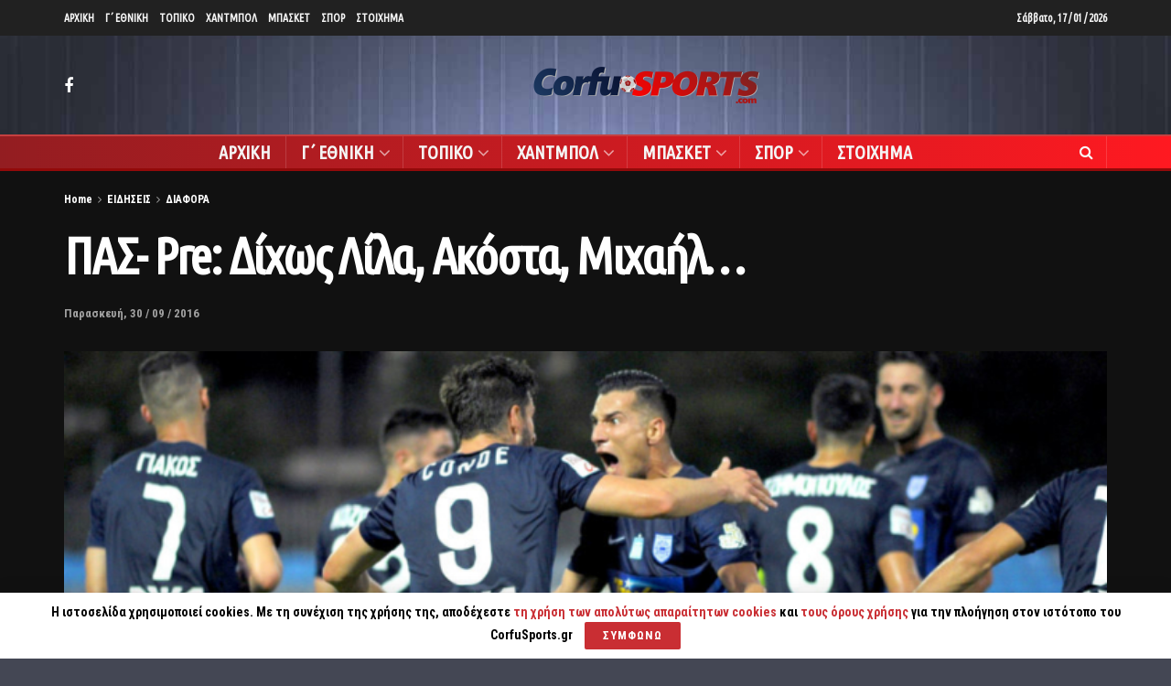

--- FILE ---
content_type: text/html; charset=UTF-8
request_url: https://www.corfusports.com/2016/09/%CF%80%CE%B1%CF%83-pre-%CE%B4%CE%AF%CF%87%CF%89%CF%82-%CE%BB%CE%AF%CE%BB%CE%B1-%CE%B1%CE%BA%CF%8C%CF%83%CF%84%CE%B1-%CE%BC%CE%B9%CF%87%CE%B1%CE%AE%CE%BB/
body_size: 26493
content:
<!doctype html>
<!--[if lt IE 7]> <html class="no-js lt-ie9 lt-ie8 lt-ie7" lang="el"> <![endif]-->
<!--[if IE 7]>    <html class="no-js lt-ie9 lt-ie8" lang="el"> <![endif]-->
<!--[if IE 8]>    <html class="no-js lt-ie9" lang="el"> <![endif]-->
<!--[if IE 9]>    <html class="no-js lt-ie10" lang="el"> <![endif]-->
<!--[if gt IE 8]><!--> <html class="no-js" lang="el"> <!--<![endif]-->
<head>
    <meta http-equiv="Content-Type" content="text/html; charset=UTF-8" />
    <meta name='viewport' content='width=device-width, initial-scale=1, user-scalable=yes' />
    <link rel="profile" href="https://gmpg.org/xfn/11" />
    <link rel="pingback" href="https://www.corfusports.com/xmlrpc.php" />
    <meta name="theme-color" content="#dd3333">
             <meta name="msapplication-navbutton-color" content="#dd3333">
             <meta name="apple-mobile-web-app-status-bar-style" content="#dd3333"><title>ΠΑΣ- Pre: Δίχως Λίλα, Ακόστα, Μιχαήλ&#8230; &#8211; CorfuSports.com</title>
<meta name='robots' content='max-image-preview:large' />
<meta property="og:type" content="article">
<meta property="og:title" content="ΠΑΣ- Pre: Δίχως Λίλα, Ακόστα, Μιχαήλ&#8230;">
<meta property="og:site_name" content="CorfuSports.com">
<meta property="og:description" content="Λίλα, Ακόστα, Μιχαήλ, Νικολιάς οι απόντες του Γιάννη Πετράκη για το αυριανό (Σάββατο, 16.00) ματς του ΕΑΚΚ. * Δίχως τον">
<meta property="og:url" content="https://www.corfusports.com/2016/09/%cf%80%ce%b1%cf%83-pre-%ce%b4%ce%af%cf%87%cf%89%cf%82-%ce%bb%ce%af%ce%bb%ce%b1-%ce%b1%ce%ba%cf%8c%cf%83%cf%84%ce%b1-%ce%bc%ce%b9%cf%87%ce%b1%ce%ae%ce%bb/">
<meta property="og:image" content="https://www.corfusports.com/wp-content/uploads/2016/09/pas-giannina-1021-1021x576.jpg">
<meta property="og:image:height" content="576">
<meta property="og:image:width" content="1021">
<meta property="article:published_time" content="2016-09-30T15:46:18+00:00">
<meta property="article:modified_time" content="2016-09-30T15:46:18+00:00">
<meta property="article:section" content="ΔΙΑΦΟΡΑ">
<meta name="twitter:card" content="summary_large_image">
<meta name="twitter:title" content="ΠΑΣ- Pre: Δίχως Λίλα, Ακόστα, Μιχαήλ&#8230;">
<meta name="twitter:description" content="Λίλα, Ακόστα, Μιχαήλ, Νικολιάς οι απόντες του Γιάννη Πετράκη για το αυριανό (Σάββατο, 16.00) ματς του ΕΑΚΚ. * Δίχως τον">
<meta name="twitter:url" content="https://www.corfusports.com/2016/09/%cf%80%ce%b1%cf%83-pre-%ce%b4%ce%af%cf%87%cf%89%cf%82-%ce%bb%ce%af%ce%bb%ce%b1-%ce%b1%ce%ba%cf%8c%cf%83%cf%84%ce%b1-%ce%bc%ce%b9%cf%87%ce%b1%ce%ae%ce%bb/">
<meta name="twitter:site" content="">
<meta name="twitter:image:src" content="https://www.corfusports.com/wp-content/uploads/2016/09/pas-giannina-1021-1021x576.jpg">
<meta name="twitter:image:width" content="1021">
<meta name="twitter:image:height" content="576">
            <script type="text/javascript"> var jnews_ajax_url = 'https://www.corfusports.com/?ajax-request=jnews'; </script>
            <link rel='dns-prefetch' href='//www.corfusports.com' />
<link rel='dns-prefetch' href='//cdn.jsdelivr.net' />
<link rel='dns-prefetch' href='//player.vimeo.com' />
<link rel='dns-prefetch' href='//fonts.googleapis.com' />
<link rel="alternate" type="application/rss+xml" title="Ροή RSS &raquo; CorfuSports.com" href="https://www.corfusports.com/feed/" />
<link rel="alternate" type="application/rss+xml" title="Ροή Σχολίων &raquo; CorfuSports.com" href="https://www.corfusports.com/comments/feed/" />
<link rel="alternate" type="application/rss+xml" title="Ροή Σχολίων CorfuSports.com &raquo; ΠΑΣ- Pre: Δίχως Λίλα, Ακόστα, Μιχαήλ&#8230;" href="https://www.corfusports.com/2016/09/%cf%80%ce%b1%cf%83-pre-%ce%b4%ce%af%cf%87%cf%89%cf%82-%ce%bb%ce%af%ce%bb%ce%b1-%ce%b1%ce%ba%cf%8c%cf%83%cf%84%ce%b1-%ce%bc%ce%b9%cf%87%ce%b1%ce%ae%ce%bb/feed/" />
<script type="text/javascript">
/* <![CDATA[ */
window._wpemojiSettings = {"baseUrl":"https:\/\/s.w.org\/images\/core\/emoji\/14.0.0\/72x72\/","ext":".png","svgUrl":"https:\/\/s.w.org\/images\/core\/emoji\/14.0.0\/svg\/","svgExt":".svg","source":{"concatemoji":"https:\/\/www.corfusports.com\/wp-includes\/js\/wp-emoji-release.min.js?ver=6.4.7"}};
/*! This file is auto-generated */
!function(i,n){var o,s,e;function c(e){try{var t={supportTests:e,timestamp:(new Date).valueOf()};sessionStorage.setItem(o,JSON.stringify(t))}catch(e){}}function p(e,t,n){e.clearRect(0,0,e.canvas.width,e.canvas.height),e.fillText(t,0,0);var t=new Uint32Array(e.getImageData(0,0,e.canvas.width,e.canvas.height).data),r=(e.clearRect(0,0,e.canvas.width,e.canvas.height),e.fillText(n,0,0),new Uint32Array(e.getImageData(0,0,e.canvas.width,e.canvas.height).data));return t.every(function(e,t){return e===r[t]})}function u(e,t,n){switch(t){case"flag":return n(e,"\ud83c\udff3\ufe0f\u200d\u26a7\ufe0f","\ud83c\udff3\ufe0f\u200b\u26a7\ufe0f")?!1:!n(e,"\ud83c\uddfa\ud83c\uddf3","\ud83c\uddfa\u200b\ud83c\uddf3")&&!n(e,"\ud83c\udff4\udb40\udc67\udb40\udc62\udb40\udc65\udb40\udc6e\udb40\udc67\udb40\udc7f","\ud83c\udff4\u200b\udb40\udc67\u200b\udb40\udc62\u200b\udb40\udc65\u200b\udb40\udc6e\u200b\udb40\udc67\u200b\udb40\udc7f");case"emoji":return!n(e,"\ud83e\udef1\ud83c\udffb\u200d\ud83e\udef2\ud83c\udfff","\ud83e\udef1\ud83c\udffb\u200b\ud83e\udef2\ud83c\udfff")}return!1}function f(e,t,n){var r="undefined"!=typeof WorkerGlobalScope&&self instanceof WorkerGlobalScope?new OffscreenCanvas(300,150):i.createElement("canvas"),a=r.getContext("2d",{willReadFrequently:!0}),o=(a.textBaseline="top",a.font="600 32px Arial",{});return e.forEach(function(e){o[e]=t(a,e,n)}),o}function t(e){var t=i.createElement("script");t.src=e,t.defer=!0,i.head.appendChild(t)}"undefined"!=typeof Promise&&(o="wpEmojiSettingsSupports",s=["flag","emoji"],n.supports={everything:!0,everythingExceptFlag:!0},e=new Promise(function(e){i.addEventListener("DOMContentLoaded",e,{once:!0})}),new Promise(function(t){var n=function(){try{var e=JSON.parse(sessionStorage.getItem(o));if("object"==typeof e&&"number"==typeof e.timestamp&&(new Date).valueOf()<e.timestamp+604800&&"object"==typeof e.supportTests)return e.supportTests}catch(e){}return null}();if(!n){if("undefined"!=typeof Worker&&"undefined"!=typeof OffscreenCanvas&&"undefined"!=typeof URL&&URL.createObjectURL&&"undefined"!=typeof Blob)try{var e="postMessage("+f.toString()+"("+[JSON.stringify(s),u.toString(),p.toString()].join(",")+"));",r=new Blob([e],{type:"text/javascript"}),a=new Worker(URL.createObjectURL(r),{name:"wpTestEmojiSupports"});return void(a.onmessage=function(e){c(n=e.data),a.terminate(),t(n)})}catch(e){}c(n=f(s,u,p))}t(n)}).then(function(e){for(var t in e)n.supports[t]=e[t],n.supports.everything=n.supports.everything&&n.supports[t],"flag"!==t&&(n.supports.everythingExceptFlag=n.supports.everythingExceptFlag&&n.supports[t]);n.supports.everythingExceptFlag=n.supports.everythingExceptFlag&&!n.supports.flag,n.DOMReady=!1,n.readyCallback=function(){n.DOMReady=!0}}).then(function(){return e}).then(function(){var e;n.supports.everything||(n.readyCallback(),(e=n.source||{}).concatemoji?t(e.concatemoji):e.wpemoji&&e.twemoji&&(t(e.twemoji),t(e.wpemoji)))}))}((window,document),window._wpemojiSettings);
/* ]]> */
</script>
<!-- corfusports.com is managing ads with Advanced Ads 1.51.3 – https://wpadvancedads.com/ --><script data-wpfc-render="false" id="corfu-ready">
			window.advanced_ads_ready=function(e,a){a=a||"complete";var d=function(e){return"interactive"===a?"loading"!==e:"complete"===e};d(document.readyState)?e():document.addEventListener("readystatechange",(function(a){d(a.target.readyState)&&e()}),{once:"interactive"===a})},window.advanced_ads_ready_queue=window.advanced_ads_ready_queue||[];		</script>
		<style id='wp-emoji-styles-inline-css' type='text/css'>

	img.wp-smiley, img.emoji {
		display: inline !important;
		border: none !important;
		box-shadow: none !important;
		height: 1em !important;
		width: 1em !important;
		margin: 0 0.07em !important;
		vertical-align: -0.1em !important;
		background: none !important;
		padding: 0 !important;
	}
</style>
<link rel='stylesheet' id='stellar_player_style-css' href='https://www.corfusports.com/wp-content/plugins/Stellar-video-player/css/stellar.css?ver=2.9' type='text/css' media='all' />
<link rel='stylesheet' id='stellar_player_icons-css' href='https://www.corfusports.com/wp-content/plugins/Stellar-video-player/css/stellar-font-awesome.min.css?ver=2.9' type='text/css' media='all' />
<link rel='stylesheet' id='stellar_player_scrollbar-css' href='https://www.corfusports.com/wp-content/plugins/Stellar-video-player/css/jquery.mCustomScrollbar.min.css?ver=2.9' type='text/css' media='all' />
<link rel='stylesheet' id='rs-plugin-settings-css' href='https://www.corfusports.com/wp-content/plugins/revslider/public/assets/css/rs6.css?ver=6.0.7' type='text/css' media='all' />
<style id='rs-plugin-settings-inline-css' type='text/css'>
#rs-demo-id {}
</style>
<link rel='stylesheet' id='jeg_customizer_font-css' href='//fonts.googleapis.com/css?family=Roboto+Condensed%3A700%7CUbuntu+Condensed%3Areguler%7CRoboto%3Areguler%7COpen+Sans%3Aregular&#038;subset=greek&#038;ver=1.0.0' type='text/css' media='all' />
<!--[if lt IE 9]>
<link rel='stylesheet' id='vc_lte_ie9-css' href='https://www.corfusports.com/wp-content/plugins/1js_composer/assets/css/vc_lte_ie9.min.css?ver=6.0.5' type='text/css' media='screen' />
<![endif]-->
<link rel='stylesheet' id='mediaelement-css' href='https://www.corfusports.com/wp-includes/js/mediaelement/mediaelementplayer-legacy.min.css?ver=4.2.17' type='text/css' media='all' />
<link rel='stylesheet' id='wp-mediaelement-css' href='https://www.corfusports.com/wp-includes/js/mediaelement/wp-mediaelement.min.css?ver=6.4.7' type='text/css' media='all' />
<link rel='stylesheet' id='jnews-frontend-css' href='https://www.corfusports.com/wp-content/themes/jnews/assets/dist/frontend.min.css?ver=5.1.0' type='text/css' media='all' />
<link rel='stylesheet' id='jnews-style-css' href='https://www.corfusports.com/wp-content/themes/jnews/style.css?ver=5.1.0' type='text/css' media='all' />
<link rel='stylesheet' id='jnews-darkmode-css' href='https://www.corfusports.com/wp-content/themes/jnews/assets/css/darkmode.css?ver=5.1.0' type='text/css' media='all' />
<link rel='stylesheet' id='jnews-scheme-dark-css' href='https://www.corfusports.com/wp-content/themes/jnews/assets/css/dark.css?ver=5.1.0' type='text/css' media='all' />
<link rel='stylesheet' id='jnews-scheme-css' href='https://www.corfusports.com/wp-content/themes/jnews/data/import/motorcycle/scheme.css?ver=5.1.0' type='text/css' media='all' />
<script type="text/javascript" src="https://www.corfusports.com/wp-includes/js/jquery/jquery.min.js?ver=3.7.1" id="jquery-core-js"></script>
<script type="text/javascript" src="https://www.corfusports.com/wp-includes/js/jquery/jquery-migrate.min.js?ver=3.4.1" id="jquery-migrate-js"></script>
<script type="text/javascript" src="https://www.corfusports.com/wp-content/plugins/Stellar-video-player/js/embed.min.js?ver=2.9" id="stellar_embed-js"></script>
<script type="text/javascript" src="https://cdn.jsdelivr.net/npm/hls.js@latest?ver=2.9" id="stellar_hls-js"></script>
<script type="text/javascript" src="https://player.vimeo.com/api/player.js?ver=2.9" id="stellar_vimeo-js"></script>
<script type="text/javascript" src="https://www.corfusports.com/wp-content/plugins/Stellar-video-player/js/jquery.mCustomScrollbar.min.js?ver=2.9" id="stellar_jquery.mCustomScrollbar-js"></script>
<script type="text/javascript" src="https://www.corfusports.com/wp-content/plugins/Stellar-video-player/js/Playlist.js?ver=2.9" id="stellar_playlist-js"></script>
<script type="text/javascript" src="https://www.corfusports.com/wp-content/plugins/Stellar-video-player/js/videoPlayer.js?ver=2.9" id="stellar_video_player-js"></script>
<script type="text/javascript" src="https://www.corfusports.com/wp-content/plugins/revslider/public/assets/js/revolution.tools.min.js?ver=6.0" id="tp-tools-js"></script>
<script type="text/javascript" src="https://www.corfusports.com/wp-content/plugins/revslider/public/assets/js/rs6.min.js?ver=6.0.7" id="revmin-js"></script>
<link rel="https://api.w.org/" href="https://www.corfusports.com/wp-json/" /><link rel="alternate" type="application/json" href="https://www.corfusports.com/wp-json/wp/v2/posts/5348" /><link rel="EditURI" type="application/rsd+xml" title="RSD" href="https://www.corfusports.com/xmlrpc.php?rsd" />
<link rel="canonical" href="https://www.corfusports.com" />
<link rel='shortlink' href='https://www.corfusports.com/?p=5348' />
<link rel="alternate" type="application/json+oembed" href="https://www.corfusports.com/wp-json/oembed/1.0/embed?url=https%3A%2F%2Fwww.corfusports.com%2F2016%2F09%2F%25cf%2580%25ce%25b1%25cf%2583-pre-%25ce%25b4%25ce%25af%25cf%2587%25cf%2589%25cf%2582-%25ce%25bb%25ce%25af%25ce%25bb%25ce%25b1-%25ce%25b1%25ce%25ba%25cf%258c%25cf%2583%25cf%2584%25ce%25b1-%25ce%25bc%25ce%25b9%25cf%2587%25ce%25b1%25ce%25ae%25ce%25bb%2F" />
<link rel="alternate" type="text/xml+oembed" href="https://www.corfusports.com/wp-json/oembed/1.0/embed?url=https%3A%2F%2Fwww.corfusports.com%2F2016%2F09%2F%25cf%2580%25ce%25b1%25cf%2583-pre-%25ce%25b4%25ce%25af%25cf%2587%25cf%2589%25cf%2582-%25ce%25bb%25ce%25af%25ce%25bb%25ce%25b1-%25ce%25b1%25ce%25ba%25cf%258c%25cf%2583%25cf%2584%25ce%25b1-%25ce%25bc%25ce%25b9%25cf%2587%25ce%25b1%25ce%25ae%25ce%25bb%2F&#038;format=xml" />
<meta name="generator" content="MYOB"><style type="text/css">.recentcomments a{display:inline !important;padding:0 !important;margin:0 !important;}</style><meta name="generator" content="Powered by WPBakery Page Builder - drag and drop page builder for WordPress."/>
<meta name="generator" content="Powered by Slider Revolution 6.0.7 - responsive, Mobile-Friendly Slider Plugin for WordPress with comfortable drag and drop interface." />
<script type='application/ld+json'>{"@context":"http:\/\/schema.org","@type":"Organization","@id":"https:\/\/www.corfusports.com\/#organization","url":"https:\/\/www.corfusports.com\/","name":"","logo":{"@type":"ImageObject","url":""},"sameAs":["https:\/\/www.facebook.com\/corfusports\/"]}</script>
<script type='application/ld+json'>{"@context":"http:\/\/schema.org","@type":"WebSite","@id":"https:\/\/www.corfusports.com\/#website","url":"https:\/\/www.corfusports.com\/","name":"","potentialAction":{"@type":"SearchAction","target":"https:\/\/www.corfusports.com\/?s={search_term_string}","query-input":"required name=search_term_string"}}</script>
<link rel="icon" href="https://www.corfusports.com/wp-content/uploads/2019/11/favicon-1.png" sizes="32x32" />
<link rel="icon" href="https://www.corfusports.com/wp-content/uploads/2019/11/favicon-1.png" sizes="192x192" />
<link rel="apple-touch-icon" href="https://www.corfusports.com/wp-content/uploads/2019/11/favicon-1.png" />
<meta name="msapplication-TileImage" content="https://www.corfusports.com/wp-content/uploads/2019/11/favicon-1.png" />
<style id="jeg_dynamic_css" type="text/css" data-type="jeg_custom-css">body.jnews { background-color : #444754; background-image : url("https://www.corfusports.com/wp-content/uploads/2020/10/back-2.jpg"); background-repeat : no-repeat; background-position : center center; background-attachment : fixed; background-size : cover; } .jeg_container, .jeg_content, .jeg_boxed .jeg_main .jeg_container, .jeg_autoload_separator { background-color : #111111; } body,.newsfeed_carousel.owl-carousel .owl-nav div,.jeg_filter_button,.owl-carousel .owl-nav div,.jeg_readmore,.jeg_hero_style_7 .jeg_post_meta a,.widget_calendar thead th,.widget_calendar tfoot a,.jeg_socialcounter a,.entry-header .jeg_meta_like a,.entry-header .jeg_meta_comment a,.entry-content tbody tr:hover,.entry-content th,.jeg_splitpost_nav li:hover a,#breadcrumbs a,.jeg_author_socials a:hover,.jeg_footer_content a,.jeg_footer_bottom a,.jeg_cartcontent,.woocommerce .woocommerce-breadcrumb a { color : #ffffff; } a,.jeg_menu_style_5 > li > a:hover,.jeg_menu_style_5 > li.sfHover > a,.jeg_menu_style_5 > li.current-menu-item > a,.jeg_menu_style_5 > li.current-menu-ancestor > a,.jeg_navbar .jeg_menu:not(.jeg_main_menu) > li > a:hover,.jeg_midbar .jeg_menu:not(.jeg_main_menu) > li > a:hover,.jeg_side_tabs li.active,.jeg_block_heading_5 strong,.jeg_block_heading_6 strong,.jeg_block_heading_7 strong,.jeg_block_heading_8 strong,.jeg_subcat_list li a:hover,.jeg_subcat_list li button:hover,.jeg_pl_lg_7 .jeg_thumb .jeg_post_category a,.jeg_pl_xs_2:before,.jeg_pl_xs_4 .jeg_postblock_content:before,.jeg_postblock .jeg_post_title a:hover,.jeg_hero_style_6 .jeg_post_title a:hover,.jeg_sidefeed .jeg_pl_xs_3 .jeg_post_title a:hover,.widget_jnews_popular .jeg_post_title a:hover,.jeg_meta_author a,.widget_archive li a:hover,.widget_pages li a:hover,.widget_meta li a:hover,.widget_recent_entries li a:hover,.widget_rss li a:hover,.widget_rss cite,.widget_categories li a:hover,.widget_categories li.current-cat > a,#breadcrumbs a:hover,.jeg_share_count .counts,.commentlist .bypostauthor > .comment-body > .comment-author > .fn,span.required,.jeg_review_title,.bestprice .price,.authorlink a:hover,.jeg_vertical_playlist .jeg_video_playlist_play_icon,.jeg_vertical_playlist .jeg_video_playlist_item.active .jeg_video_playlist_thumbnail:before,.jeg_horizontal_playlist .jeg_video_playlist_play,.woocommerce li.product .pricegroup .button,.widget_display_forums li a:hover,.widget_display_topics li:before,.widget_display_replies li:before,.widget_display_views li:before,.bbp-breadcrumb a:hover,.jeg_mobile_menu li.sfHover > a,.jeg_mobile_menu li a:hover,.split-template-6 .pagenum { color : #c92e33; } .jeg_menu_style_1 > li > a:before,.jeg_menu_style_2 > li > a:before,.jeg_menu_style_3 > li > a:before,.jeg_side_toggle,.jeg_slide_caption .jeg_post_category a,.jeg_slider_type_1 .owl-nav .owl-next,.jeg_block_heading_1 .jeg_block_title span,.jeg_block_heading_2 .jeg_block_title span,.jeg_block_heading_3,.jeg_block_heading_4 .jeg_block_title span,.jeg_block_heading_6:after,.jeg_pl_lg_box .jeg_post_category a,.jeg_pl_md_box .jeg_post_category a,.jeg_readmore:hover,.jeg_thumb .jeg_post_category a,.jeg_block_loadmore a:hover, .jeg_postblock.alt .jeg_block_loadmore a:hover,.jeg_block_loadmore a.active,.jeg_postblock_carousel_2 .jeg_post_category a,.jeg_heroblock .jeg_post_category a,.jeg_pagenav_1 .page_number.active,.jeg_pagenav_1 .page_number.active:hover,input[type="submit"],.btn,.button,.widget_tag_cloud a:hover,.popularpost_item:hover .jeg_post_title a:before,.jeg_splitpost_4 .page_nav,.jeg_splitpost_5 .page_nav,.jeg_post_via a:hover,.jeg_post_source a:hover,.jeg_post_tags a:hover,.comment-reply-title small a:before,.comment-reply-title small a:after,.jeg_storelist .productlink,.authorlink li.active a:before,.jeg_footer.dark .socials_widget:not(.nobg) a:hover .fa,.jeg_breakingnews_title,.jeg_overlay_slider_bottom.owl-carousel .owl-nav div,.jeg_overlay_slider_bottom.owl-carousel .owl-nav div:hover,.jeg_vertical_playlist .jeg_video_playlist_current,.woocommerce span.onsale,.woocommerce #respond input#submit:hover,.woocommerce a.button:hover,.woocommerce button.button:hover,.woocommerce input.button:hover,.woocommerce #respond input#submit.alt,.woocommerce a.button.alt,.woocommerce button.button.alt,.woocommerce input.button.alt,.jeg_popup_post .caption,.jeg_footer.dark input[type="submit"],.jeg_footer.dark .btn,.jeg_footer.dark .button,.footer_widget.widget_tag_cloud a:hover { background-color : #c92e33; } .jeg_block_heading_7 .jeg_block_title span, .jeg_readmore:hover, .jeg_block_loadmore a:hover, .jeg_block_loadmore a.active, .jeg_pagenav_1 .page_number.active, .jeg_pagenav_1 .page_number.active:hover, .jeg_pagenav_3 .page_number:hover, .jeg_prevnext_post a:hover h3, .jeg_overlay_slider .jeg_post_category, .jeg_sidefeed .jeg_post.active, .jeg_vertical_playlist.jeg_vertical_playlist .jeg_video_playlist_item.active .jeg_video_playlist_thumbnail img, .jeg_horizontal_playlist .jeg_video_playlist_item.active { border-color : #c92e33; } .jeg_tabpost_nav li.active, .woocommerce div.product .woocommerce-tabs ul.tabs li.active { border-bottom-color : #c92e33; } .jeg_post_meta .fa, .entry-header .jeg_post_meta .fa, .jeg_review_stars, .jeg_price_review_list { color : #e5854e; } .jeg_share_button.share-float.share-monocrhome a { background-color : #e5854e; } h1,h2,h3,h4,h5,h6,.jeg_post_title a,.entry-header .jeg_post_title,.jeg_hero_style_7 .jeg_post_title a,.jeg_block_title,.jeg_splitpost_bar .current_title,.jeg_video_playlist_title,.gallery-caption { color : #ffffff; } .split-template-9 .pagenum, .split-template-10 .pagenum, .split-template-11 .pagenum, .split-template-12 .pagenum, .split-template-13 .pagenum, .split-template-15 .pagenum, .split-template-18 .pagenum, .split-template-20 .pagenum, .split-template-19 .current_title span, .split-template-20 .current_title span { background-color : #ffffff; } .entry-content .content-inner p, .entry-content .content-inner span, .entry-content .intro-text { color : ; } .entry-content .content-inner a { color : ; } .jeg_topbar .jeg_nav_row, .jeg_topbar .jeg_search_no_expand .jeg_search_input { line-height : 39px; } .jeg_topbar .jeg_nav_row, .jeg_topbar .jeg_nav_icon { height : 39px; } .jeg_topbar, .jeg_topbar.dark, .jeg_topbar.custom { background : ; } .jeg_topbar, .jeg_topbar.dark { border-color : ; color : ; border-top-width : px; border-top-color : ; } .jeg_topbar .jeg_nav_item, .jeg_topbar.dark .jeg_nav_item { border-color : ; } .jeg_topbar a, .jeg_topbar.dark a { color : ; } .jeg_midbar { height : 108px; background-image : url(""); } .jeg_midbar, .jeg_midbar.dark { background-color : rgba(2,2,2,0); border-bottom-width : 0px; border-bottom-color : ; color : ; } .jeg_midbar a, .jeg_midbar.dark a { color : ; } .jeg_header .jeg_bottombar.jeg_navbar,.jeg_bottombar .jeg_nav_icon { height : 35px; } .jeg_header .jeg_bottombar.jeg_navbar, .jeg_header .jeg_bottombar .jeg_main_menu:not(.jeg_menu_style_1) > li > a, .jeg_header .jeg_bottombar .jeg_menu_style_1 > li, .jeg_header .jeg_bottombar .jeg_menu:not(.jeg_main_menu) > li > a { line-height : 35px; } .jeg_header .jeg_bottombar.jeg_navbar_wrapper:not(.jeg_navbar_boxed), .jeg_header .jeg_bottombar.jeg_navbar_boxed .jeg_nav_row { background : #cc2e2e; background: -moz-linear-gradient(90deg, #931d21 0%, #ff1921 100%);background: -webkit-linear-gradient(90deg, #931d21 0%, #ff1921 100%);background: -o-linear-gradient(90deg, #931d21 0%, #ff1921 100%);background: -ms-linear-gradient(90deg, #931d21 0%, #ff1921 100%);background: linear-gradient(90deg, #931d21 0%, #ff1921 100%); } .jeg_header .jeg_navbar_menuborder .jeg_main_menu > li:not(:last-child), .jeg_header .jeg_navbar_menuborder .jeg_nav_item, .jeg_navbar_boxed .jeg_nav_row, .jeg_header .jeg_navbar_menuborder:not(.jeg_navbar_boxed) .jeg_nav_left .jeg_nav_item:first-child { border-color : ; } .jeg_header .jeg_bottombar, .jeg_header .jeg_bottombar.jeg_navbar_dark { color : ; } .jeg_header .jeg_bottombar a, .jeg_header .jeg_bottombar.jeg_navbar_dark a { color : ; } .jeg_header .jeg_bottombar a:hover, .jeg_header .jeg_bottombar.jeg_navbar_dark a:hover, .jeg_header .jeg_bottombar .jeg_menu:not(.jeg_main_menu) > li > a:hover { color : ; } .jeg_header .jeg_bottombar, .jeg_header .jeg_bottombar.jeg_navbar_dark, .jeg_bottombar.jeg_navbar_boxed .jeg_nav_row, .jeg_bottombar.jeg_navbar_dark.jeg_navbar_boxed .jeg_nav_row { border-top-width : 2px; border-bottom-width : 3px; } .jeg_header_wrapper .jeg_bottombar, .jeg_header_wrapper .jeg_bottombar.jeg_navbar_dark, .jeg_bottombar.jeg_navbar_boxed .jeg_nav_row, .jeg_bottombar.jeg_navbar_dark.jeg_navbar_boxed .jeg_nav_row { border-top-color : #c44040; border-bottom-color : #930a0a; } .jeg_stickybar.jeg_navbar,.jeg_navbar .jeg_nav_icon { height : px; } .jeg_stickybar.jeg_navbar, .jeg_stickybar .jeg_main_menu:not(.jeg_menu_style_1) > li > a, .jeg_stickybar .jeg_menu_style_1 > li, .jeg_stickybar .jeg_menu:not(.jeg_main_menu) > li > a { line-height : px; } .jeg_header_sticky .jeg_navbar_wrapper:not(.jeg_navbar_boxed), .jeg_header_sticky .jeg_navbar_boxed .jeg_nav_row { background : #000000; } .jeg_header_sticky .jeg_navbar_menuborder .jeg_main_menu > li:not(:last-child), .jeg_header_sticky .jeg_navbar_menuborder .jeg_nav_item, .jeg_navbar_boxed .jeg_nav_row, .jeg_header_sticky .jeg_navbar_menuborder:not(.jeg_navbar_boxed) .jeg_nav_left .jeg_nav_item:first-child { border-color : ; } .jeg_stickybar, .jeg_stickybar.dark { color : ; border-bottom-width : 3px; } .jeg_stickybar a, .jeg_stickybar.dark a { color : ; } .jeg_stickybar, .jeg_stickybar.dark, .jeg_stickybar.jeg_navbar_boxed .jeg_nav_row { border-bottom-color : #a52626; } .jeg_mobile_bottombar { height : 67px; line-height : 67px; } .jeg_mobile_midbar, .jeg_mobile_midbar.dark { background : #cc2e2e; color : ; border-top-width : px; border-top-color : ; } .jeg_mobile_midbar a, .jeg_mobile_midbar.dark a { color : ; } .jeg_header .socials_widget > a > i.fa:before { color : #ffffff; } .jeg_header .socials_widget > a > i.fa { background-color : ; } .jeg_aside_item.socials_widget > a > i.fa:before { color : ; } .jeg_top_date { color : ; background : ; } .jeg_header .jeg_button_1 .btn { background : #dd3333; color : ; border-color : #ffffff; } .jeg_header .jeg_button_1 .btn:hover { background : ; } .jeg_header .jeg_button_2 .btn { background : ; color : ; border-color : ; } .jeg_header .jeg_button_2 .btn:hover { background : ; } .jeg_header .jeg_button_3 .btn { background : ; color : ; border-color : ; } .jeg_header .jeg_button_3 .btn:hover { background : ; } .jeg_header .jeg_vertical_menu.jeg_vertical_menu_1 { border-top-width : px; border-top-color : ; } .jeg_header .jeg_vertical_menu.jeg_vertical_menu_1 a { border-top-color : ; } .jeg_header .jeg_vertical_menu.jeg_vertical_menu_2 { border-top-width : px; border-top-color : ; } .jeg_header .jeg_vertical_menu.jeg_vertical_menu_2 a { border-top-color : ; } .jeg_header .jeg_vertical_menu.jeg_vertical_menu_3 { border-top-width : px; border-top-color : ; } .jeg_header .jeg_vertical_menu.jeg_vertical_menu_3 a { border-top-color : ; } .jeg_header .jeg_vertical_menu.jeg_vertical_menu_4 { border-top-width : px; border-top-color : ; } .jeg_header .jeg_vertical_menu.jeg_vertical_menu_4 a { border-top-color : ; } .jeg_lang_switcher { color : ; background : ; } .jeg_nav_icon .jeg_mobile_toggle.toggle_btn { color : #ffffff; } .jeg_navbar_mobile_wrapper .jeg_nav_item a.jeg_mobile_toggle, .jeg_navbar_mobile_wrapper .dark .jeg_nav_item a.jeg_mobile_toggle { color : #ffffff; } .cartdetail.woocommerce .jeg_carticon { color : ; } .cartdetail.woocommerce .cartlink { color : ; } .jeg_cart.cartdetail .jeg_cartcontent { background-color : ; } .cartdetail.woocommerce ul.cart_list li a, .cartdetail.woocommerce ul.product_list_widget li a, .cartdetail.woocommerce .widget_shopping_cart_content .total { color : ; } .cartdetail.woocommerce .cart_list .quantity, .cartdetail.woocommerce .product_list_widget .quantity { color : ; } .cartdetail.woocommerce .widget_shopping_cart_content .total { border-top-color : ; border-bottom-color : ; } .cartdetail.woocommerce .widget_shopping_cart_content .button { background-color : ; } .cartdetail.woocommerce a.button { color : ; } .cartdetail.woocommerce a.button:hover { background-color : ; color : ; } .jeg_cart_icon.woocommerce .jeg_carticon { color : ; } .jeg_cart_icon .jeg_cartcontent { background-color : ; } .jeg_cart_icon.woocommerce ul.cart_list li a, .jeg_cart_icon.woocommerce ul.product_list_widget li a, .jeg_cart_icon.woocommerce .widget_shopping_cart_content .total { color : ; } .jeg_cart_icon.woocommerce .cart_list .quantity, .jeg_cart_icon.woocommerce .product_list_widget .quantity { color : ; } .jeg_cart_icon.woocommerce .widget_shopping_cart_content .total { border-top-color : ; border-bottom-color : ; } .jeg_cart_icon.woocommerce .widget_shopping_cart_content .button { background-color : ; } .jeg_cart_icon.woocommerce a.button { color : ; } .jeg_cart_icon.woocommerce a.button:hover { background-color : ; color : ; } .jeg_nav_account, .jeg_navbar .jeg_nav_account .jeg_menu > li > a, .jeg_midbar .jeg_nav_account .jeg_menu > li > a { color : ; } .jeg_menu.jeg_accountlink li > ul { background-color : ; } .jeg_menu.jeg_accountlink li > ul, .jeg_menu.jeg_accountlink li > ul li > a, .jeg_menu.jeg_accountlink li > ul li:hover > a, .jeg_menu.jeg_accountlink li > ul li.sfHover > a { color : ; } .jeg_menu.jeg_accountlink li > ul li:hover > a, .jeg_menu.jeg_accountlink li > ul li.sfHover > a { background-color : ; } .jeg_menu.jeg_accountlink li > ul, .jeg_menu.jeg_accountlink li > ul li a { border-color : ; } .jeg_header .jeg_search_wrapper.search_icon .jeg_search_toggle { color : ; } .jeg_header .jeg_search_wrapper.jeg_search_popup_expand .jeg_search_form, .jeg_header .jeg_search_popup_expand .jeg_search_result { background : ; } .jeg_header .jeg_search_expanded .jeg_search_popup_expand .jeg_search_form:before { border-bottom-color : ; } .jeg_header .jeg_search_wrapper.jeg_search_popup_expand .jeg_search_form, .jeg_header .jeg_search_popup_expand .jeg_search_result, .jeg_header .jeg_search_popup_expand .jeg_search_result .search-noresult, .jeg_header .jeg_search_popup_expand .jeg_search_result .search-all-button { border-color : ; } .jeg_header .jeg_search_expanded .jeg_search_popup_expand .jeg_search_form:after { border-bottom-color : ; } .jeg_header .jeg_search_wrapper.jeg_search_popup_expand .jeg_search_form .jeg_search_input { background : ; border-color : ; } .jeg_header .jeg_search_popup_expand .jeg_search_form .jeg_search_button { color : ; } .jeg_header .jeg_search_wrapper.jeg_search_popup_expand .jeg_search_form .jeg_search_input, .jeg_header .jeg_search_popup_expand .jeg_search_result a, .jeg_header .jeg_search_popup_expand .jeg_search_result .search-link { color : ; } .jeg_header .jeg_search_popup_expand .jeg_search_form .jeg_search_input::-webkit-input-placeholder { color : ; } .jeg_header .jeg_search_popup_expand .jeg_search_form .jeg_search_input:-moz-placeholder { color : ; } .jeg_header .jeg_search_popup_expand .jeg_search_form .jeg_search_input::-moz-placeholder { color : ; } .jeg_header .jeg_search_popup_expand .jeg_search_form .jeg_search_input:-ms-input-placeholder { color : ; } .jeg_header .jeg_search_popup_expand .jeg_search_result { background-color : ; } .jeg_header .jeg_search_popup_expand .jeg_search_result, .jeg_header .jeg_search_popup_expand .jeg_search_result .search-link { border-color : ; } .jeg_header .jeg_search_popup_expand .jeg_search_result a, .jeg_header .jeg_search_popup_expand .jeg_search_result .search-link { color : ; } .jeg_header .jeg_search_expanded .jeg_search_modal_expand .jeg_search_toggle i, .jeg_header .jeg_search_expanded .jeg_search_modal_expand .jeg_search_button, .jeg_header .jeg_search_expanded .jeg_search_modal_expand .jeg_search_input { color : ; } .jeg_header .jeg_search_expanded .jeg_search_modal_expand .jeg_search_input { border-bottom-color : ; } .jeg_header .jeg_search_expanded .jeg_search_modal_expand .jeg_search_input::-webkit-input-placeholder { color : ; } .jeg_header .jeg_search_expanded .jeg_search_modal_expand .jeg_search_input:-moz-placeholder { color : ; } .jeg_header .jeg_search_expanded .jeg_search_modal_expand .jeg_search_input::-moz-placeholder { color : ; } .jeg_header .jeg_search_expanded .jeg_search_modal_expand .jeg_search_input:-ms-input-placeholder { color : ; } .jeg_header .jeg_search_expanded .jeg_search_modal_expand { background : ; } .jeg_navbar_mobile .jeg_search_wrapper .jeg_search_toggle, .jeg_navbar_mobile .dark .jeg_search_wrapper .jeg_search_toggle { color : ; } .jeg_navbar_mobile .jeg_search_popup_expand .jeg_search_form, .jeg_navbar_mobile .jeg_search_popup_expand .jeg_search_result { background : ; } .jeg_navbar_mobile .jeg_search_expanded .jeg_search_popup_expand .jeg_search_toggle:before { border-bottom-color : ; } .jeg_navbar_mobile .jeg_search_wrapper.jeg_search_popup_expand .jeg_search_form, .jeg_navbar_mobile .jeg_search_popup_expand .jeg_search_result, .jeg_navbar_mobile .jeg_search_popup_expand .jeg_search_result .search-noresult, .jeg_navbar_mobile .jeg_search_popup_expand .jeg_search_result .search-all-button { border-color : ; } .jeg_navbar_mobile .jeg_search_expanded .jeg_search_popup_expand .jeg_search_toggle:after { border-bottom-color : ; } .jeg_navbar_mobile .jeg_search_popup_expand .jeg_search_form .jeg_search_input { background : ; border-color : ; } .jeg_navbar_mobile .jeg_search_popup_expand .jeg_search_form .jeg_search_button { color : ; } .jeg_navbar_mobile .jeg_search_wrapper.jeg_search_popup_expand .jeg_search_form .jeg_search_input, .jeg_navbar_mobile .jeg_search_popup_expand .jeg_search_result a, .jeg_navbar_mobile .jeg_search_popup_expand .jeg_search_result .search-link { color : ; } .jeg_navbar_mobile .jeg_search_popup_expand .jeg_search_input::-webkit-input-placeholder { color : ; } .jeg_navbar_mobile .jeg_search_popup_expand .jeg_search_input:-moz-placeholder { color : ; } .jeg_navbar_mobile .jeg_search_popup_expand .jeg_search_input::-moz-placeholder { color : ; } .jeg_navbar_mobile .jeg_search_popup_expand .jeg_search_input:-ms-input-placeholder { color : ; } .jeg_nav_search { width : 100%; } .jeg_header .jeg_search_no_expand .jeg_search_form .jeg_search_input { border-color : rgba(255,255,255,0.44); } .jeg_header .jeg_search_no_expand .jeg_search_form button.jeg_search_button { color : ; } .jeg_header .jeg_search_wrapper.jeg_search_no_expand .jeg_search_form .jeg_search_input { color : ; } .jeg_header .jeg_search_no_expand .jeg_search_form .jeg_search_input::-webkit-input-placeholder { color : ; } .jeg_header .jeg_search_no_expand .jeg_search_form .jeg_search_input:-moz-placeholder { color : ; } .jeg_header .jeg_search_no_expand .jeg_search_form .jeg_search_input::-moz-placeholder { color : ; } .jeg_header .jeg_search_no_expand .jeg_search_form .jeg_search_input:-ms-input-placeholder { color : ; } .jeg_header .jeg_search_no_expand .jeg_search_result { background-color : ; } .jeg_header .jeg_search_no_expand .jeg_search_result, .jeg_header .jeg_search_no_expand .jeg_search_result .search-link { border-color : ; } .jeg_header .jeg_search_no_expand .jeg_search_result a, .jeg_header .jeg_search_no_expand .jeg_search_result .search-link { color : ; } #jeg_off_canvas .jeg_mobile_wrapper .jeg_search_result { background-color : ; } #jeg_off_canvas .jeg_search_result.with_result .search-all-button { border-color : ; } #jeg_off_canvas .jeg_mobile_wrapper .jeg_search_result a,#jeg_off_canvas .jeg_mobile_wrapper .jeg_search_result .search-link { color : ; } .jeg_header .jeg_menu.jeg_main_menu > li > a { color : ; } .jeg_menu_style_1 > li > a:before, .jeg_menu_style_2 > li > a:before, .jeg_menu_style_3 > li > a:before { background : ; } .jeg_header .jeg_menu_style_4 > li > a:hover, .jeg_header .jeg_menu_style_4 > li.sfHover > a, .jeg_header .jeg_menu_style_4 > li.current-menu-item > a, .jeg_header .jeg_menu_style_4 > li.current-menu-ancestor > a, .jeg_navbar_dark .jeg_menu_style_4 > li > a:hover, .jeg_navbar_dark .jeg_menu_style_4 > li.sfHover > a, .jeg_navbar_dark .jeg_menu_style_4 > li.current-menu-item > a, .jeg_navbar_dark .jeg_menu_style_4 > li.current-menu-ancestor > a { background : ; } .jeg_header .jeg_menu.jeg_main_menu > li > a:hover, .jeg_header .jeg_menu.jeg_main_menu > li.sfHover > a, .jeg_header .jeg_menu.jeg_main_menu > li > .sf-with-ul:hover:after, .jeg_header .jeg_menu.jeg_main_menu > li.sfHover > .sf-with-ul:after, .jeg_header .jeg_menu_style_4 > li.current-menu-item > a, .jeg_header .jeg_menu_style_4 > li.current-menu-ancestor > a, .jeg_header .jeg_menu_style_5 > li.current-menu-item > a, .jeg_header .jeg_menu_style_5 > li.current-menu-ancestor > a { color : ; } .jeg_navbar_wrapper .sf-arrows .sf-with-ul:after { color : ; } .jeg_navbar_wrapper .jeg_menu li > ul { background : ; } .jeg_navbar_wrapper .jeg_menu li > ul li > a { color : ; } .jeg_navbar_wrapper .jeg_menu li > ul li:hover > a, .jeg_navbar_wrapper .jeg_menu li > ul li.sfHover > a, .jeg_navbar_wrapper .jeg_menu li > ul li.current-menu-item > a, .jeg_navbar_wrapper .jeg_menu li > ul li.current-menu-ancestor > a { background : ; } .jeg_header .jeg_navbar_wrapper .jeg_menu li > ul li:hover > a, .jeg_header .jeg_navbar_wrapper .jeg_menu li > ul li.sfHover > a, .jeg_header .jeg_navbar_wrapper .jeg_menu li > ul li.current-menu-item > a, .jeg_header .jeg_navbar_wrapper .jeg_menu li > ul li.current-menu-ancestor > a, .jeg_header .jeg_navbar_wrapper .jeg_menu li > ul li:hover > .sf-with-ul:after, .jeg_header .jeg_navbar_wrapper .jeg_menu li > ul li.sfHover > .sf-with-ul:after, .jeg_header .jeg_navbar_wrapper .jeg_menu li > ul li.current-menu-item > .sf-with-ul:after, .jeg_header .jeg_navbar_wrapper .jeg_menu li > ul li.current-menu-ancestor > .sf-with-ul:after { color : ; } .jeg_navbar_wrapper .jeg_menu li > ul li a { border-color : #2d2d2d; } .jeg_megamenu .sub-menu .jeg_newsfeed_subcat { background-color : ; border-right-color : ; } .jeg_megamenu .sub-menu .jeg_newsfeed_subcat li.active { border-color : ; background-color : ; } .jeg_navbar_wrapper .jeg_megamenu .sub-menu .jeg_newsfeed_subcat li a { color : ; } .jeg_megamenu .sub-menu .jeg_newsfeed_subcat li.active a { color : ; } .jeg_megamenu .sub-menu { background-color : ; } .jeg_megamenu .sub-menu .newsfeed_overlay { background-color : ; } .jeg_megamenu .sub-menu .newsfeed_overlay .jeg_preloader span { background-color : ; } .jeg_megamenu .sub-menu .jeg_newsfeed_list .jeg_newsfeed_item .jeg_post_title a { color : ; } .jeg_newsfeed_tags h3 { color : ; } .jeg_navbar_wrapper .jeg_newsfeed_tags li a { color : ; } .jeg_newsfeed_tags { border-left-color : ; } .jeg_megamenu .sub-menu .jeg_newsfeed_list .newsfeed_carousel.owl-carousel .owl-nav div { color : ; background-color : ; border-color : ; } .jeg_megamenu .sub-menu .jeg_newsfeed_list .newsfeed_carousel.owl-carousel .owl-nav div:hover { color : ; background-color : ; border-color : ; } .jeg_megamenu .sub-menu .jeg_newsfeed_list .newsfeed_carousel.owl-carousel .owl-nav div.disabled { color : ; background-color : ; border-color : ; } .jnews .jeg_header .jeg_menu.jeg_top_menu > li > a { color : ; } .jnews .jeg_header .jeg_menu.jeg_top_menu > li a:hover { color : ; } .jnews .jeg_top_menu.sf-arrows .sf-with-ul:after { color : ; } .jnews .jeg_menu.jeg_top_menu li > ul { background-color : ; } .jnews .jeg_menu.jeg_top_menu li > ul, .jnews .jeg_menu.jeg_top_menu li > ul li > a, .jnews .jeg_menu.jeg_top_menu li > ul li:hover > a, .jnews .jeg_menu.jeg_top_menu li > ul li.sfHover > a { color : ; } .jnews .jeg_menu.jeg_top_menu li > ul li:hover > a, .jnews .jeg_menu.jeg_top_menu li > ul li.sfHover > a { background-color : ; } .jnews .jeg_menu.jeg_top_menu li > ul, .jnews .jeg_menu.jeg_top_menu li > ul li a { border-color : ; } #jeg_off_canvas.dark .jeg_mobile_wrapper, #jeg_off_canvas .jeg_mobile_wrapper { background : ; } .jeg_mobile_wrapper .nav_wrap:before { background : ; } .jeg_mobile_wrapper { background-image : url(""); } .jeg_footer_content,.jeg_footer.dark .jeg_footer_content { background-color : #020202; color : ; } .jeg_footer_secondary,.jeg_footer.dark .jeg_footer_secondary { border-top-color : ; } .jeg_footer_2 .footer_column,.jeg_footer_2.dark .footer_column { border-right-color : ; } .jeg_footer_5 .jeg_footer_social, .jeg_footer_5 .footer_column, .jeg_footer_5 .jeg_footer_secondary,.jeg_footer_5.dark .jeg_footer_social,.jeg_footer_5.dark .footer_column,.jeg_footer_5.dark .jeg_footer_secondary { border-color : ; } .jeg_footer_bottom,.jeg_footer.dark .jeg_footer_bottom,.jeg_footer_secondary,.jeg_footer.dark .jeg_footer_secondary { background-color : ; } .jeg_footer_secondary,.jeg_footer.dark .jeg_footer_secondary,.jeg_footer_bottom,.jeg_footer.dark .jeg_footer_bottom,.jeg_footer_sidecontent .jeg_footer_primary { color : ; } .jeg_footer_bottom a,.jeg_footer.dark .jeg_footer_bottom a,.jeg_footer_secondary a,.jeg_footer.dark .jeg_footer_secondary a,.jeg_footer_sidecontent .jeg_footer_primary a,.jeg_footer_sidecontent.dark .jeg_footer_primary a { color : ; } .jeg_menu_footer a,.jeg_footer.dark .jeg_menu_footer a,.jeg_footer_sidecontent .jeg_footer_primary .col-md-7 .jeg_menu_footer a { color : ; } .jeg_menu_footer a:hover,.jeg_footer.dark .jeg_menu_footer a:hover,.jeg_footer_sidecontent .jeg_footer_primary .col-md-7 .jeg_menu_footer a:hover { color : ; } .jeg_menu_footer li:not(:last-child):after,.jeg_footer.dark .jeg_menu_footer li:not(:last-child):after { color : ; } body,input,textarea,select,.chosen-container-single .chosen-single,.btn,.button { font-family: "Roboto Condensed"; font-weight : 700; font-style : normal; font-size: 30;  } .jeg_header, .jeg_mobile_wrapper { font-family: "Ubuntu Condensed"; font-size: 20px;  } .jeg_post_title, .entry-header .jeg_post_title { font-family: "Ubuntu Condensed"; font-size: 30;  } h3.jeg_block_title, .jeg_footer .jeg_footer_heading h3, .jeg_footer .widget h2, .jeg_tabpost_nav li { font-family: "Roboto"; font-size: 25;  } .jeg_post_excerpt p, .content-inner p { font-family: "Open Sans"; font-weight : 400; font-style : normal; font-size: 16; line-height: 1.8;  } .jeg_thumb .jeg_post_category a,.jeg_pl_lg_box .jeg_post_category a,.jeg_pl_md_box .jeg_post_category a,.jeg_postblock_carousel_2 .jeg_post_category a,.jeg_heroblock .jeg_post_category a,.jeg_slide_caption .jeg_post_category a { background-color : #f70d28; color : ; } .jeg_overlay_slider .jeg_post_category,.jeg_thumb .jeg_post_category a,.jeg_pl_lg_box .jeg_post_category a,.jeg_pl_md_box .jeg_post_category a,.jeg_postblock_carousel_2 .jeg_post_category a,.jeg_heroblock .jeg_post_category a,.jeg_slide_caption .jeg_post_category a { border-color : #f70d28; } </style><style type="text/css">.no_thumbnail{display: none;}</style><script type="text/javascript">function setREVStartSize(a){try{var b,c=document.getElementById(a.c).parentNode.offsetWidth;if(c=0===c||isNaN(c)?window.innerWidth:c,a.tabw=void 0===a.tabw?0:parseInt(a.tabw),a.thumbw=void 0===a.thumbw?0:parseInt(a.thumbw),a.tabh=void 0===a.tabh?0:parseInt(a.tabh),a.thumbh=void 0===a.thumbh?0:parseInt(a.thumbh),a.tabhide=void 0===a.tabhide?0:parseInt(a.tabhide),a.thumbhide=void 0===a.thumbhide?0:parseInt(a.thumbhide),a.mh=void 0===a.mh||""==a.mh?0:a.mh,"fullscreen"===a.layout||"fullscreen"===a.l)b=Math.max(a.mh,window.innerHeight);else{for(var d in a.gw=Array.isArray(a.gw)?a.gw:[a.gw],a.rl)(void 0===a.gw[d]||0===a.gw[d])&&(a.gw[d]=a.gw[d-1]);for(var d in a.gh=void 0===a.el||""===a.el||Array.isArray(a.el)&&0==a.el.length?a.gh:a.el,a.gh=Array.isArray(a.gh)?a.gh:[a.gh],a.rl)(void 0===a.gh[d]||0===a.gh[d])&&(a.gh[d]=a.gh[d-1]);var e,f=Array(a.rl.length),g=0;for(var d in a.tabw=a.tabhide>=c?0:a.tabw,a.thumbw=a.thumbhide>=c?0:a.thumbw,a.tabh=a.tabhide>=c?0:a.tabh,a.thumbh=a.thumbhide>=c?0:a.thumbh,a.rl)f[d]=a.rl[d]<window.innerWidth?0:a.rl[d];for(var d in e=f[0],f)e>f[d]&&0<f[d]&&(e=f[d],g=d);var h=c>a.gw[g]+a.tabw+a.thumbw?1:(c-(a.tabw+a.thumbw))/a.gw[g];b=a.gh[g]*h+(a.tabh+a.thumbh)}void 0===window.rs_init_css&&(window.rs_init_css=document.head.appendChild(document.createElement("style"))),document.getElementById(a.c).height=b,window.rs_init_css.innerHTML+="#"+a.c+"_wrapper { height: "+b+"px }"}catch(a){console.log("Failure at Presize of Slider:"+a)}};</script>
<noscript><style> .wpb_animate_when_almost_visible { opacity: 1; }</style></noscript></head>
<body data-rsssl=1 class="post-template-default single single-post postid-5348 single-format-standard jeg_single_tpl_3 jnews jeg_boxed jsc_dark wpb-js-composer js-comp-ver-6.0.5 vc_responsive aa-prefix-corfu-">

    
    

    <div class="jeg_ad jeg_ad_top jnews_header_top_ads">
        <div class='ads-wrapper  '></div>    </div>

    <!-- The Main Wrapper
    ============================================= -->
    <div class="jeg_viewport">

        
        <div class="jeg_header_wrapper">
            <div class="jeg_header_instagram_wrapper">
    </div>

<!-- HEADER -->
<div class="jeg_header normal">
    <div class="jeg_topbar jeg_container dark">
    <div class="container">
        <div class="jeg_nav_row">
            
                <div class="jeg_nav_col jeg_nav_left  jeg_nav_grow">
                    <div class="item_wrap jeg_nav_alignleft">
                        <div class="jeg_nav_item">
	<ul class="jeg_menu jeg_top_menu"><li id="menu-item-531" class="menu-item menu-item-type-custom menu-item-object-custom menu-item-home menu-item-531"><a href="https://www.corfusports.com">ΑΡΧΙΚΗ</a></li>
<li id="menu-item-533" class="menu-item menu-item-type-custom menu-item-object-custom menu-item-533"><a href="#">Γ΄ ΕΘΝΙΚΗ</a></li>
<li id="menu-item-536" class="menu-item menu-item-type-custom menu-item-object-custom menu-item-536"><a href="#">ΤΟΠΙΚΟ</a></li>
<li id="menu-item-534" class="menu-item menu-item-type-custom menu-item-object-custom menu-item-534"><a href="#">ΧΑΝΤΜΠΟΛ</a></li>
<li id="menu-item-535" class="menu-item menu-item-type-custom menu-item-object-custom menu-item-535"><a href="#">ΜΠΑΣΚΕΤ</a></li>
<li id="menu-item-537" class="menu-item menu-item-type-custom menu-item-object-custom menu-item-537"><a href="#">ΣΠΟΡ</a></li>
<li id="menu-item-28711" class="menu-item menu-item-type-taxonomy menu-item-object-category menu-item-28711"><a href="https://www.corfusports.com/category/%cf%83%cf%84%ce%bf%ce%b9%cf%87%ce%b7%ce%bc%ce%b1/">ΣΤΟΙΧΗΜΑ</a></li>
</ul></div>                    </div>
                </div>

                
                <div class="jeg_nav_col jeg_nav_center  jeg_nav_normal">
                    <div class="item_wrap jeg_nav_aligncenter">
                                            </div>
                </div>

                
                <div class="jeg_nav_col jeg_nav_right  jeg_nav_normal">
                    <div class="item_wrap jeg_nav_alignright">
                        <div class="jeg_nav_item jeg_top_date">
    Σάββατο, 17 / 01 / 2026</div>                    </div>
                </div>

                        </div>
    </div>
</div><!-- /.jeg_container --><div class="jeg_midbar jeg_container dark">
    <div class="container">
        <div class="jeg_nav_row">
            
                <div class="jeg_nav_col jeg_nav_left jeg_nav_normal">
                    <div class="item_wrap jeg_nav_alignleft">
                        			<div class="jeg_nav_item socials_widget jeg_social_icon_block nobg">
			    <a href="https://www.facebook.com/corfusports/" target='_blank' class="jeg_facebook"><i class="fa fa-facebook"></i> </a>			</div>
			                    </div>
                </div>

                
                <div class="jeg_nav_col jeg_nav_center jeg_nav_grow">
                    <div class="item_wrap jeg_nav_aligncenter">
                        <div class="jeg_nav_item jeg_logo jeg_desktop_logo">
			<div class="site-title">
	    	<a href="https://www.corfusports.com/" style="padding: 0px 0px 0px 120px;">
	    	    <img class='jeg_logo_img' src="https://www.corfusports.com/wp-content/uploads/2020/10/logo_2020_transparent500.png" srcset="https://www.corfusports.com/wp-content/uploads/2020/10/logo_2020_transparent500.png 1x, https://www.corfusports.com/wp-content/uploads/2020/10/logo_2020_transparent500.png 2x" alt="CorfuSports.com"data-light-src="https://www.corfusports.com/wp-content/uploads/2020/10/logo_2020_transparent500.png" data-light-srcset="https://www.corfusports.com/wp-content/uploads/2020/10/logo_2020_transparent500.png 1x, https://www.corfusports.com/wp-content/uploads/2020/10/logo_2020_transparent500.png 2x" data-dark-src="https://www.corfusports.com/wp-content/uploads/2020/10/logo_2020_transparent500.png" data-dark-srcset="https://www.corfusports.com/wp-content/uploads/2020/10/logo_2020_transparent500.png 1x, https://www.corfusports.com/wp-content/uploads/2020/10/logo_2020_transparent500.png 2x">	    	</a>
	    </div>
	</div>                    </div>
                </div>

                
                <div class="jeg_nav_col jeg_nav_right jeg_nav_normal">
                    <div class="item_wrap jeg_nav_alignright">
                        <div class="jeg_nav_item jeg_nav_html">
    <script type='text/javascript' src='https://darksky.net/widget/default-small/39.62,19.9197/uk12/en.js?width=100%&height=70&title=Full Forecast&textColor=ffffff&bgColor=transparent&transparency=true&skyColor=undefined&fontFamily=Default&customFont=&units=uk'></script></div>                    </div>
                </div>

                        </div>
    </div>
</div><div class="jeg_bottombar jeg_navbar jeg_container jeg_navbar_wrapper  jeg_navbar_menuborder jeg_navbar_dark">
    <div class="container">
        <div class="jeg_nav_row">
            
                <div class="jeg_nav_col jeg_nav_left jeg_nav_normal">
                    <div class="item_wrap jeg_nav_alignleft">
                                            </div>
                </div>

                
                <div class="jeg_nav_col jeg_nav_center jeg_nav_grow">
                    <div class="item_wrap jeg_nav_aligncenter">
                        <div class="jeg_main_menu_wrapper">
<div class="jeg_nav_item jeg_mainmenu_wrap"><ul class="jeg_menu jeg_main_menu jeg_menu_style_4" data-animation="animate"><li class="menu-item menu-item-type-custom menu-item-object-custom menu-item-home menu-item-531 bgnav" data-item-row="default" ><a href="https://www.corfusports.com">ΑΡΧΙΚΗ</a></li>
<li class="menu-item menu-item-type-custom menu-item-object-custom menu-item-533 bgnav jeg_megamenu custom" data-item-row="default" ><a href="#">Γ΄ ΕΘΝΙΚΗ</a><div class="sub-menu custom-mega-menu"><div class="row vc_row"><div class="jeg-vc-wrapper"><div class="wpb_column jeg_column vc_column_container vc_col-sm-12 jeg_main_content"><div class="jeg_wrapper wpb_wrapper"><div  class="jeg_postblock_21 jeg_postblock jeg_module_hook jeg_pagination_disable jeg_col_3o3 jnews_module_5348_0_696aca3676e5e   " data-unique="jnews_module_5348_0_696aca3676e5e">
                <div class="jeg_block_heading jeg_block_heading_2 jeg_subcat_right">
                    <h3 class="jeg_block_title"><span><i class='fa fa-window-maximize'></i>Γ΄ Εθνική ποδοσφαίρου | Κέρκυρα FC, ΟΦΑΜ, Λευκίμμη, αποτελέσματα</span></h3>
                    
                </div>
                <div class="jeg_block_container">
                
                <div class="jeg_posts jeg_load_more_flag">
                <article class="jeg_post jeg_pl_sm post-61155 post type-post status-publish format-standard has-post-thumbnail hentry category-70 category-261">
                <div class="jeg_thumb">
                    
                    <a href="https://www.corfusports.com/2026/01/%ce%b1%ce%b5%ce%bb-%ce%b4%cf%8d%cf%83%ce%ba%ce%bf%ce%bb%ce%b7-%ce%ad%ce%be%ce%bf%ce%b4%ce%bf%cf%82-%cf%83%cf%84%ce%b7%ce%bd-%ce%b5%ce%bb%ce%b1%cf%83%cf%83%cf%8c%ce%bd%ce%b1/"><div class="thumbnail-container animate-lazy  size-715 "><img width="120" height="86" src="https://www.corfusports.com/wp-content/themes/jnews/assets/img/jeg-empty.png" class="attachment-jnews-120x86 size-jnews-120x86 lazyload wp-post-image" alt="ΑΕΛ ευχαριστεί Τηλυκράτη για τη φιλοξενία&#8230;" decoding="async" data-src="https://www.corfusports.com/wp-content/uploads/2025/12/ael-120x86.jpg" data-sizes="auto" data-srcset="https://www.corfusports.com/wp-content/uploads/2025/12/ael-120x86.jpg 120w, https://www.corfusports.com/wp-content/uploads/2025/12/ael-350x250.jpg 350w, https://www.corfusports.com/wp-content/uploads/2025/12/ael-750x536.jpg 750w, https://www.corfusports.com/wp-content/uploads/2025/12/ael-1140x815.jpg 1140w" data-expand="700" /></div></a>
                </div>
                <div class="jeg_postblock_content">
                    <h3 class="jeg_post_title">
                        <a href="https://www.corfusports.com/2026/01/%ce%b1%ce%b5%ce%bb-%ce%b4%cf%8d%cf%83%ce%ba%ce%bf%ce%bb%ce%b7-%ce%ad%ce%be%ce%bf%ce%b4%ce%bf%cf%82-%cf%83%cf%84%ce%b7%ce%bd-%ce%b5%ce%bb%ce%b1%cf%83%cf%83%cf%8c%ce%bd%ce%b1/">ΑΕΛ: Δύσκολη έξοδος στην Ελασσόνα</a>
                    </h3>
                    
                </div>
            </article><article class="jeg_post jeg_pl_sm post-61115 post type-post status-publish format-standard has-post-thumbnail hentry category-70">
                <div class="jeg_thumb">
                    
                    <a href="https://www.corfusports.com/2026/01/%ce%bb%cf%8d%ce%b3%ce%b9%cf%83%ce%b5-%cf%83%cf%84%ce%bf%cf%85%cf%82-%cf%86%ce%b9%ce%bb%ce%b9%ce%ac%cf%84%ce%b5%cf%82-%ce%b7-%ce%b1%ce%b5%ce%bb/"><div class="thumbnail-container animate-lazy  size-715 "><img width="120" height="86" src="https://www.corfusports.com/wp-content/themes/jnews/assets/img/jeg-empty.png" class="attachment-jnews-120x86 size-jnews-120x86 lazyload wp-post-image" alt="ΑΕΛ ευχαριστεί Τηλυκράτη για τη φιλοξενία&#8230;" decoding="async" data-src="https://www.corfusports.com/wp-content/uploads/2025/12/ael-120x86.jpg" data-sizes="auto" data-srcset="https://www.corfusports.com/wp-content/uploads/2025/12/ael-120x86.jpg 120w, https://www.corfusports.com/wp-content/uploads/2025/12/ael-350x250.jpg 350w, https://www.corfusports.com/wp-content/uploads/2025/12/ael-750x536.jpg 750w, https://www.corfusports.com/wp-content/uploads/2025/12/ael-1140x815.jpg 1140w" data-expand="700" /></div></a>
                </div>
                <div class="jeg_postblock_content">
                    <h3 class="jeg_post_title">
                        <a href="https://www.corfusports.com/2026/01/%ce%bb%cf%8d%ce%b3%ce%b9%cf%83%ce%b5-%cf%83%cf%84%ce%bf%cf%85%cf%82-%cf%86%ce%b9%ce%bb%ce%b9%ce%ac%cf%84%ce%b5%cf%82-%ce%b7-%ce%b1%ce%b5%ce%bb/">Λύγισε στους Φιλιάτες η ΑΕΛ!</a>
                    </h3>
                    
                </div>
            </article><article class="jeg_post jeg_pl_sm post-61109 post type-post status-publish format-standard has-post-thumbnail hentry category-70">
                <div class="jeg_thumb">
                    
                    <a href="https://www.corfusports.com/2026/01/%ce%b1%ce%b5%ce%bb-%ce%ad%cf%87%ce%b1%cf%83%ce%b5-%ce%ba%ce%b9-%ce%ad%ce%bc%cf%80%ce%bb%ce%b5%ce%be%ce%b5-%cf%83%cf%84%ce%bf-%cf%87%ce%b1%ce%bc%cf%8c/"><div class="thumbnail-container animate-lazy  size-715 "><img width="120" height="86" src="https://www.corfusports.com/wp-content/themes/jnews/assets/img/jeg-empty.png" class="attachment-jnews-120x86 size-jnews-120x86 lazyload wp-post-image" alt="Τέλος ο Ξανθόπουλος από τον πάγκο της ΑΕΛ!" decoding="async" data-src="https://www.corfusports.com/wp-content/uploads/2024/12/ael-120x86.jpg" data-sizes="auto" data-srcset="https://www.corfusports.com/wp-content/uploads/2024/12/ael-120x86.jpg 120w, https://www.corfusports.com/wp-content/uploads/2024/12/ael-350x250.jpg 350w, https://www.corfusports.com/wp-content/uploads/2024/12/ael-750x536.jpg 750w" data-expand="700" /></div></a>
                </div>
                <div class="jeg_postblock_content">
                    <h3 class="jeg_post_title">
                        <a href="https://www.corfusports.com/2026/01/%ce%b1%ce%b5%ce%bb-%ce%ad%cf%87%ce%b1%cf%83%ce%b5-%ce%ba%ce%b9-%ce%ad%ce%bc%cf%80%ce%bb%ce%b5%ce%be%ce%b5-%cf%83%cf%84%ce%bf-%cf%87%ce%b1%ce%bc%cf%8c/">ΑΕΛ: Έχασε κι έμπλεξε στο… χαμό!</a>
                    </h3>
                    
                </div>
            </article><article class="jeg_post jeg_pl_sm post-61046 post type-post status-publish format-standard has-post-thumbnail hentry category-70">
                <div class="jeg_thumb">
                    
                    <a href="https://www.corfusports.com/2026/01/%ce%b1%ce%b5%ce%bb-k%ce%b1%ce%b9-%cf%84%cf%8e%cf%81%ce%b1-%cf%86%ce%b9%ce%bb%ce%b9%ce%ac%cf%84%ce%b5%cf%82/"><div class="thumbnail-container animate-lazy  size-715 "><img width="120" height="86" src="https://www.corfusports.com/wp-content/themes/jnews/assets/img/jeg-empty.png" class="attachment-jnews-120x86 size-jnews-120x86 lazyload wp-post-image" alt="Τέλος ο Ξανθόπουλος από τον πάγκο της ΑΕΛ!" decoding="async" data-src="https://www.corfusports.com/wp-content/uploads/2024/12/ael-120x86.jpg" data-sizes="auto" data-srcset="https://www.corfusports.com/wp-content/uploads/2024/12/ael-120x86.jpg 120w, https://www.corfusports.com/wp-content/uploads/2024/12/ael-350x250.jpg 350w, https://www.corfusports.com/wp-content/uploads/2024/12/ael-750x536.jpg 750w" data-expand="700" /></div></a>
                </div>
                <div class="jeg_postblock_content">
                    <h3 class="jeg_post_title">
                        <a href="https://www.corfusports.com/2026/01/%ce%b1%ce%b5%ce%bb-k%ce%b1%ce%b9-%cf%84%cf%8e%cf%81%ce%b1-%cf%86%ce%b9%ce%bb%ce%b9%ce%ac%cf%84%ce%b5%cf%82/">ΑΕΛ: Kαι τώρα… Φιλιάτες!</a>
                    </h3>
                    
                </div>
            </article><article class="jeg_post jeg_pl_sm post-61033 post type-post status-publish format-standard has-post-thumbnail hentry category-70">
                <div class="jeg_thumb">
                    
                    <a href="https://www.corfusports.com/2026/01/%ce%b8%ce%b5%cf%83%cf%80%cf%81%cf%89%cf%84%cf%8c%cf%82-%cf%84%ce%ad%ce%bb%ce%bf%cf%82-%ce%b3%ce%b9%ce%b1-%cf%86%ce%ad%cf%84%ce%bf%cf%82/"><div class="thumbnail-container animate-lazy  size-715 "><img width="120" height="86" src="https://www.corfusports.com/wp-content/themes/jnews/assets/img/jeg-empty.png" class="attachment-jnews-120x86 size-jnews-120x86 lazyload wp-post-image" alt="Θεσπρωτός ευχαριστεί Κρόνο!" decoding="async" data-src="https://www.corfusports.com/wp-content/uploads/2019/01/bala_gipedo_77_thesprotos-120x86.jpg" data-sizes="auto" data-srcset="https://www.corfusports.com/wp-content/uploads/2019/01/bala_gipedo_77_thesprotos-120x86.jpg 120w, https://www.corfusports.com/wp-content/uploads/2019/01/bala_gipedo_77_thesprotos-350x250.jpg 350w" data-expand="700" /></div></a>
                </div>
                <div class="jeg_postblock_content">
                    <h3 class="jeg_post_title">
                        <a href="https://www.corfusports.com/2026/01/%ce%b8%ce%b5%cf%83%cf%80%cf%81%cf%89%cf%84%cf%8c%cf%82-%cf%84%ce%ad%ce%bb%ce%bf%cf%82-%ce%b3%ce%b9%ce%b1-%cf%86%ce%ad%cf%84%ce%bf%cf%82/">Θεσπρωτός, τέλος για φέτος!</a>
                    </h3>
                    
                </div>
            </article><article class="jeg_post jeg_pl_sm post-61031 post type-post status-publish format-standard has-post-thumbnail hentry category-70">
                <div class="jeg_thumb">
                    
                    <a href="https://www.corfusports.com/2026/01/%ce%b1%ce%b5%ce%bb-%cf%84%ce%b1-%ce%b5%ce%af%ce%b4%ce%b5-%cf%8c%ce%bb%ce%b1-%ce%b1%ce%bb%ce%bb%ce%ac-%ce%bc%ce%b5-%cf%84%ce%bf-%ce%b4%ce%b5%ce%be%ce%af-%cf%83%cf%84%ce%bf-2026/"><div class="thumbnail-container animate-lazy  size-715 "><img width="120" height="86" src="https://www.corfusports.com/wp-content/themes/jnews/assets/img/jeg-empty.png" class="attachment-jnews-120x86 size-jnews-120x86 lazyload wp-post-image" alt="ΑΕΛ ευχαριστεί Τηλυκράτη για τη φιλοξενία&#8230;" decoding="async" data-src="https://www.corfusports.com/wp-content/uploads/2025/12/ael-120x86.jpg" data-sizes="auto" data-srcset="https://www.corfusports.com/wp-content/uploads/2025/12/ael-120x86.jpg 120w, https://www.corfusports.com/wp-content/uploads/2025/12/ael-350x250.jpg 350w, https://www.corfusports.com/wp-content/uploads/2025/12/ael-750x536.jpg 750w, https://www.corfusports.com/wp-content/uploads/2025/12/ael-1140x815.jpg 1140w" data-expand="700" /></div></a>
                </div>
                <div class="jeg_postblock_content">
                    <h3 class="jeg_post_title">
                        <a href="https://www.corfusports.com/2026/01/%ce%b1%ce%b5%ce%bb-%cf%84%ce%b1-%ce%b5%ce%af%ce%b4%ce%b5-%cf%8c%ce%bb%ce%b1-%ce%b1%ce%bb%ce%bb%ce%ac-%ce%bc%ce%b5-%cf%84%ce%bf-%ce%b4%ce%b5%ce%be%ce%af-%cf%83%cf%84%ce%bf-2026/">ΑΕΛ: Τα… είδε όλα, αλλά με το δεξί στο 2026!</a>
                    </h3>
                    
                </div>
            </article>
            </div>
                <div class='module-overlay'>
                <div class='preloader_type preloader_dot'>
                    <div class="module-preloader jeg_preloader dot">
                        <span></span><span></span><span></span>
                    </div>
                    <div class="module-preloader jeg_preloader circle">
                        <div class="jnews_preloader_circle_outer">
                            <div class="jnews_preloader_circle_inner"></div>
                        </div>
                    </div>
                    <div class="module-preloader jeg_preloader square">
                        <div class="jeg_square"><div class="jeg_square_inner"></div></div>
                    </div>
                </div>
            </div>
            </div>
            <div class="jeg_block_navigation">
                <div class='navigation_overlay'><div class='module-preloader jeg_preloader'><span></span><span></span><span></span></div></div>
                
                
            </div>
                
                <script>var jnews_module_5348_0_696aca3676e5e = {"header_icon":"fa fa-window-maximize","first_title":"\u0393\u0384 \u0395\u03b8\u03bd\u03b9\u03ba\u03ae \u03c0\u03bf\u03b4\u03bf\u03c3\u03c6\u03b1\u03af\u03c1\u03bf\u03c5 | \u039a\u03ad\u03c1\u03ba\u03c5\u03c1\u03b1 FC, \u039f\u03a6\u0391\u039c, \u039b\u03b5\u03c5\u03ba\u03af\u03bc\u03bc\u03b7, \u03b1\u03c0\u03bf\u03c4\u03b5\u03bb\u03ad\u03c3\u03bc\u03b1\u03c4\u03b1","second_title":"","url":"","header_type":"heading_2","header_background":"","header_secondary_background":"","header_text_color":"","header_line_color":"","header_accent_color":"","header_filter_category":"","header_filter_author":"","header_filter_tag":"","header_filter_text":"All","post_type":"post","content_type":"all","number_post":"6","post_offset":"0","unique_content":"disable","include_post":"","exclude_post":"","include_category":"70","exclude_category":"","include_author":"","include_tag":"","exclude_tag":"","sort_by":"latest","date_format":"default","date_format_custom":"Y\/m\/d","pagination_mode":"disable","pagination_nextprev_showtext":"","pagination_number_post":6,"pagination_scroll_limit":0,"boxed":"","boxed_shadow":"","el_id":"","el_class":"","scheme":"","column_width":"auto","title_color":"","accent_color":"","alt_color":"","excerpt_color":"","css":"","compatible_column_notice":"","paged":1,"column_class":"jeg_col_3o3","class":"jnews_block_21"};</script>
            </div></div></div></div></div></div></li>
<li class="menu-item menu-item-type-custom menu-item-object-custom menu-item-536 bgnav jeg_megamenu custom" data-item-row="default" ><a href="#">ΤΟΠΙΚΟ</a><div class="sub-menu custom-mega-menu"><div class="row vc_row"><div class="jeg-vc-wrapper"><div class="wpb_column jeg_column vc_column_container vc_col-sm-12 jeg_main_content"><div class="jeg_wrapper wpb_wrapper"><div  class="jeg_postblock_21 jeg_postblock jeg_module_hook jeg_pagination_disable jeg_col_3o3 jnews_module_5348_1_696aca3679451   " data-unique="jnews_module_5348_1_696aca3679451">
                <div class="jeg_block_heading jeg_block_heading_2 jeg_subcat_right">
                    <h3 class="jeg_block_title"><span><i class='fa fa-window-maximize'></i>Τοπικές κατηγορίες ποδοσφαίρου ΕΠΣ Κέρκυρας</span></h3>
                    
                </div>
                <div class="jeg_block_container">
                
                <div class="jeg_posts jeg_load_more_flag">
                <article class="jeg_post jeg_pl_sm post-61152 post type-post status-publish format-standard has-post-thumbnail hentry category-36 category-261">
                <div class="jeg_thumb">
                    
                    <a href="https://www.corfusports.com/2026/01/%cf%84%ce%bf-%cf%80%cf%81%cf%8c%ce%b3%cf%81%ce%b1%ce%bc%ce%bc%ce%b1-%cf%84%cf%89%ce%bd-%cf%85%cf%80%ce%bf%ce%b4%ce%bf%ce%bc%cf%8e%ce%bd-%ce%bf%ce%b9-%ce%b4%ce%b9%ce%b1%ce%b9%cf%84%ce%b7%cf%84%ce%ad/"><div class="thumbnail-container animate-lazy  size-715 "><img width="120" height="86" src="https://www.corfusports.com/wp-content/themes/jnews/assets/img/jeg-empty.png" class="attachment-jnews-120x86 size-jnews-120x86 lazyload wp-post-image" alt="Τα έξοδα μετακίνησης των αθλητικών σωματείων αναλαμβάνει η ΠΙΝ" decoding="async" data-src="https://www.corfusports.com/wp-content/uploads/2021/02/soccer-ball-in-the-gate-net-nobody-FNQE85F-120x86.jpg" data-sizes="auto" data-srcset="https://www.corfusports.com/wp-content/uploads/2021/02/soccer-ball-in-the-gate-net-nobody-FNQE85F-120x86.jpg 120w, https://www.corfusports.com/wp-content/uploads/2021/02/soccer-ball-in-the-gate-net-nobody-FNQE85F-350x250.jpg 350w, https://www.corfusports.com/wp-content/uploads/2021/02/soccer-ball-in-the-gate-net-nobody-FNQE85F-750x536.jpg 750w" data-expand="700" /></div></a>
                </div>
                <div class="jeg_postblock_content">
                    <h3 class="jeg_post_title">
                        <a href="https://www.corfusports.com/2026/01/%cf%84%ce%bf-%cf%80%cf%81%cf%8c%ce%b3%cf%81%ce%b1%ce%bc%ce%bc%ce%b1-%cf%84%cf%89%ce%bd-%cf%85%cf%80%ce%bf%ce%b4%ce%bf%ce%bc%cf%8e%ce%bd-%ce%bf%ce%b9-%ce%b4%ce%b9%ce%b1%ce%b9%cf%84%ce%b7%cf%84%ce%ad/">Το πρόγραμμα των υποδομών, οι διαιτητές</a>
                    </h3>
                    
                </div>
            </article><article class="jeg_post jeg_pl_sm post-61149 post type-post status-publish format-standard has-post-thumbnail hentry category-36 category-261">
                <div class="jeg_thumb">
                    
                    <a href="https://www.corfusports.com/2026/01/%cf%87%cf%89%cf%81%ce%af%cf%82-%ce%bd%cf%84%ce%ad%cf%81%ce%bc%cf%80%ce%b9-%cf%84%ce%bf-%cf%83-%ce%ba-%ce%bf%ce%b9-%ce%b4%ce%b9%ce%b1%ce%b9%cf%84%ce%b7%cf%84%ce%ad%cf%82-%cf%84%cf%89%ce%bd-%ce%b1/"><div class="thumbnail-container animate-lazy  size-715 "><img width="120" height="86" src="https://www.corfusports.com/wp-content/themes/jnews/assets/img/jeg-empty.png" class="attachment-jnews-120x86 size-jnews-120x86 lazyload wp-post-image" alt="Ένας άσος και μια μοιρασιά στη Β ΕΠΣΚ" decoding="async" data-src="https://www.corfusports.com/wp-content/uploads/2025/01/soccer_football-7-120x86.jpg" data-sizes="auto" data-srcset="https://www.corfusports.com/wp-content/uploads/2025/01/soccer_football-7-120x86.jpg 120w, https://www.corfusports.com/wp-content/uploads/2025/01/soccer_football-7-350x250.jpg 350w, https://www.corfusports.com/wp-content/uploads/2025/01/soccer_football-7-750x536.jpg 750w, https://www.corfusports.com/wp-content/uploads/2025/01/soccer_football-7-1140x815.jpg 1140w" data-expand="700" /></div></a>
                </div>
                <div class="jeg_postblock_content">
                    <h3 class="jeg_post_title">
                        <a href="https://www.corfusports.com/2026/01/%cf%87%cf%89%cf%81%ce%af%cf%82-%ce%bd%cf%84%ce%ad%cf%81%ce%bc%cf%80%ce%b9-%cf%84%ce%bf-%cf%83-%ce%ba-%ce%bf%ce%b9-%ce%b4%ce%b9%ce%b1%ce%b9%cf%84%ce%b7%cf%84%ce%ad%cf%82-%cf%84%cf%89%ce%bd-%ce%b1/">Χωρίς ντέρμπι το Σ/Κ, οι διαιτητές των αγώνων</a>
                    </h3>
                    
                </div>
            </article><article class="jeg_post jeg_pl_sm post-61147 post type-post status-publish format-standard has-post-thumbnail hentry category-36 category-261">
                <div class="jeg_thumb">
                    
                    <a href="https://www.corfusports.com/2026/01/%cf%83%cf%84%ce%b9%cf%82-28-1-%ce%b7-%ce%b2-%cf%86%ce%ac%cf%83%ce%b7-%cf%84%ce%bf%cf%85-%ce%ba%cf%85%cf%80%ce%ad%ce%bb%ce%bb%ce%bf%cf%85/"><div class="thumbnail-container animate-lazy  size-715 "><img width="120" height="86" src="https://www.corfusports.com/wp-content/themes/jnews/assets/img/jeg-empty.png" class="attachment-jnews-120x86 size-jnews-120x86 lazyload wp-post-image" alt="Προπόνηση αθλητών γεννημένων το 2013" decoding="async" data-src="https://www.corfusports.com/wp-content/uploads/2025/04/kipello-2-120x86.jpg" data-sizes="auto" data-srcset="https://www.corfusports.com/wp-content/uploads/2025/04/kipello-2-120x86.jpg 120w, https://www.corfusports.com/wp-content/uploads/2025/04/kipello-2-350x250.jpg 350w, https://www.corfusports.com/wp-content/uploads/2025/04/kipello-2-750x536.jpg 750w, https://www.corfusports.com/wp-content/uploads/2025/04/kipello-2-1140x815.jpg 1140w" data-expand="700" /></div></a>
                </div>
                <div class="jeg_postblock_content">
                    <h3 class="jeg_post_title">
                        <a href="https://www.corfusports.com/2026/01/%cf%83%cf%84%ce%b9%cf%82-28-1-%ce%b7-%ce%b2-%cf%86%ce%ac%cf%83%ce%b7-%cf%84%ce%bf%cf%85-%ce%ba%cf%85%cf%80%ce%ad%ce%bb%ce%bb%ce%bf%cf%85/">Στις 28/1, η β φάση του Κυπέλλου!</a>
                    </h3>
                    
                </div>
            </article><article class="jeg_post jeg_pl_sm post-61144 post type-post status-publish format-standard has-post-thumbnail hentry category-36 category-260">
                <div class="jeg_thumb">
                    
                    <a href="https://www.corfusports.com/2026/01/%cf%84%ce%b7%ce%bd-%cf%84%ce%b5%cf%84%ce%ac%cf%81%cf%84%ce%b7-%cf%84%ce%bf-%cf%86%ce%b5%cf%84%ce%b9%ce%bd%cf%8c-super-cup/"><div class="thumbnail-container animate-lazy  size-715 "><img width="120" height="86" src="https://www.corfusports.com/wp-content/themes/jnews/assets/img/jeg-empty.png" class="attachment-jnews-120x86 size-jnews-120x86 lazyload wp-post-image" alt="Προπόνηση αθλητών γεννημένων το 2013" decoding="async" data-src="https://www.corfusports.com/wp-content/uploads/2025/04/kipello-3-120x86.jpg" data-sizes="auto" data-srcset="https://www.corfusports.com/wp-content/uploads/2025/04/kipello-3-120x86.jpg 120w, https://www.corfusports.com/wp-content/uploads/2025/04/kipello-3-350x250.jpg 350w, https://www.corfusports.com/wp-content/uploads/2025/04/kipello-3-750x536.jpg 750w, https://www.corfusports.com/wp-content/uploads/2025/04/kipello-3-1140x815.jpg 1140w" data-expand="700" /></div></a>
                </div>
                <div class="jeg_postblock_content">
                    <h3 class="jeg_post_title">
                        <a href="https://www.corfusports.com/2026/01/%cf%84%ce%b7%ce%bd-%cf%84%ce%b5%cf%84%ce%ac%cf%81%cf%84%ce%b7-%cf%84%ce%bf-%cf%86%ce%b5%cf%84%ce%b9%ce%bd%cf%8c-super-cup/">Την Τετάρτη, το φετινό Super Cup!</a>
                    </h3>
                    
                </div>
            </article><article class="jeg_post jeg_pl_sm post-61140 post type-post status-publish format-standard has-post-thumbnail hentry category-32">
                <div class="jeg_thumb">
                    
                    <a href="https://www.corfusports.com/2026/01/%cf%84%ce%ad%ce%bb%ce%bf%cf%82-%ce%bf-%ce%ba%ce%bf%cf%85%ce%bb%ce%bf%cf%8d%cf%81%ce%b7%cf%82-%ce%b1%cf%80%cf%8c-%cf%84%ce%bf%ce%bd-%ce%ba%ce%b5%cf%81%ce%ba%cf%85%cf%81%ce%b1%cf%8a%ce%ba%cf%8c/"><div class="thumbnail-container animate-lazy  size-715 "><img width="120" height="86" src="https://www.corfusports.com/wp-content/themes/jnews/assets/img/jeg-empty.png" class="attachment-jnews-120x86 size-jnews-120x86 lazyload wp-post-image" alt="Νέο απόκτημα του Κερκυραϊκού ο Κουλούρης" decoding="async" data-src="https://www.corfusports.com/wp-content/uploads/2025/08/kerkyraikos-koulouris-21-120x86.jpeg" data-sizes="auto" data-srcset="https://www.corfusports.com/wp-content/uploads/2025/08/kerkyraikos-koulouris-21-120x86.jpeg 120w, https://www.corfusports.com/wp-content/uploads/2025/08/kerkyraikos-koulouris-21-350x250.jpeg 350w, https://www.corfusports.com/wp-content/uploads/2025/08/kerkyraikos-koulouris-21-750x536.jpeg 750w, https://www.corfusports.com/wp-content/uploads/2025/08/kerkyraikos-koulouris-21-1140x815.jpeg 1140w" data-expand="700" /></div></a>
                </div>
                <div class="jeg_postblock_content">
                    <h3 class="jeg_post_title">
                        <a href="https://www.corfusports.com/2026/01/%cf%84%ce%ad%ce%bb%ce%bf%cf%82-%ce%bf-%ce%ba%ce%bf%cf%85%ce%bb%ce%bf%cf%8d%cf%81%ce%b7%cf%82-%ce%b1%cf%80%cf%8c-%cf%84%ce%bf%ce%bd-%ce%ba%ce%b5%cf%81%ce%ba%cf%85%cf%81%ce%b1%cf%8a%ce%ba%cf%8c/">Τέλος ο Κουλούρης από τον Κερκυραϊκό</a>
                    </h3>
                    
                </div>
            </article><article class="jeg_post jeg_pl_sm post-61137 post type-post status-publish format-standard has-post-thumbnail hentry category-36">
                <div class="jeg_thumb">
                    
                    <a href="https://www.corfusports.com/2026/01/%cf%83%cf%85%ce%bd%ce%b5%cf%81%ce%b3%ce%b1%cf%83%ce%af%ce%b1-%cf%84%ce%b7%cf%82-%ce%b1%ce%ba%ce%b1%ce%b4%ce%b7%ce%bc%ce%af%ce%b1%cf%82-%cf%84%ce%bf%cf%85-%ce%b8%ce%b9%ce%bd%ce%b1%ce%bb%ce%b9%ce%b1/"><div class="thumbnail-container animate-lazy  size-715 "><img width="120" height="86" src="https://www.corfusports.com/wp-content/themes/jnews/assets/img/jeg-empty.png" class="attachment-jnews-120x86 size-jnews-120x86 lazyload wp-post-image" alt="Συνεργασία της Ακαδημίας του Θιναλιακού με την ΑΕΚ!" decoding="async" data-src="https://www.corfusports.com/wp-content/uploads/2026/01/615413726_10232659565420233_4516068136707962831_n-120x86.jpg" data-sizes="auto" data-srcset="https://www.corfusports.com/wp-content/uploads/2026/01/615413726_10232659565420233_4516068136707962831_n-120x86.jpg 120w, https://www.corfusports.com/wp-content/uploads/2026/01/615413726_10232659565420233_4516068136707962831_n-350x250.jpg 350w" data-expand="700" /></div></a>
                </div>
                <div class="jeg_postblock_content">
                    <h3 class="jeg_post_title">
                        <a href="https://www.corfusports.com/2026/01/%cf%83%cf%85%ce%bd%ce%b5%cf%81%ce%b3%ce%b1%cf%83%ce%af%ce%b1-%cf%84%ce%b7%cf%82-%ce%b1%ce%ba%ce%b1%ce%b4%ce%b7%ce%bc%ce%af%ce%b1%cf%82-%cf%84%ce%bf%cf%85-%ce%b8%ce%b9%ce%bd%ce%b1%ce%bb%ce%b9%ce%b1/">Συνεργασία της Ακαδημίας του Θιναλιακού με την ΑΕΚ!</a>
                    </h3>
                    
                </div>
            </article>
            </div>
                <div class='module-overlay'>
                <div class='preloader_type preloader_dot'>
                    <div class="module-preloader jeg_preloader dot">
                        <span></span><span></span><span></span>
                    </div>
                    <div class="module-preloader jeg_preloader circle">
                        <div class="jnews_preloader_circle_outer">
                            <div class="jnews_preloader_circle_inner"></div>
                        </div>
                    </div>
                    <div class="module-preloader jeg_preloader square">
                        <div class="jeg_square"><div class="jeg_square_inner"></div></div>
                    </div>
                </div>
            </div>
            </div>
            <div class="jeg_block_navigation">
                <div class='navigation_overlay'><div class='module-preloader jeg_preloader'><span></span><span></span><span></span></div></div>
                
                
            </div>
                
                <script>var jnews_module_5348_1_696aca3679451 = {"header_icon":"fa fa-window-maximize","first_title":"\u03a4\u03bf\u03c0\u03b9\u03ba\u03ad\u03c2 \u03ba\u03b1\u03c4\u03b7\u03b3\u03bf\u03c1\u03af\u03b5\u03c2 \u03c0\u03bf\u03b4\u03bf\u03c3\u03c6\u03b1\u03af\u03c1\u03bf\u03c5 \u0395\u03a0\u03a3 \u039a\u03ad\u03c1\u03ba\u03c5\u03c1\u03b1\u03c2","second_title":"","url":"","header_type":"heading_2","header_background":"","header_secondary_background":"","header_text_color":"","header_line_color":"","header_accent_color":"","header_filter_category":"","header_filter_author":"","header_filter_tag":"","header_filter_text":"All","post_type":"post","content_type":"all","number_post":"6","post_offset":"0","unique_content":"disable","include_post":"","exclude_post":"","include_category":"31,32,257,33,30","exclude_category":"","include_author":"","include_tag":"","exclude_tag":"","sort_by":"latest","date_format":"default","date_format_custom":"Y\/m\/d","pagination_mode":"disable","pagination_nextprev_showtext":"","pagination_number_post":6,"pagination_scroll_limit":0,"boxed":"","boxed_shadow":"","el_id":"","el_class":"","scheme":"","column_width":"auto","title_color":"","accent_color":"","alt_color":"","excerpt_color":"","css":"","compatible_column_notice":"","paged":1,"column_class":"jeg_col_3o3","class":"jnews_block_21"};</script>
            </div></div></div></div></div></div></li>
<li class="menu-item menu-item-type-custom menu-item-object-custom menu-item-534 bgnav jeg_megamenu custom" data-item-row="default" ><a href="#">ΧΑΝΤΜΠΟΛ</a><div class="sub-menu custom-mega-menu"><div class="row vc_row"><div class="jeg-vc-wrapper"><div class="wpb_column jeg_column vc_column_container vc_col-sm-12 jeg_main_content"><div class="jeg_wrapper wpb_wrapper"><div  class="jeg_postblock_21 jeg_postblock jeg_module_hook jeg_pagination_disable jeg_col_3o3 jnews_module_5348_2_696aca367ba3c   " data-unique="jnews_module_5348_2_696aca367ba3c">
                <div class="jeg_block_heading jeg_block_heading_2 jeg_subcat_right">
                    <h3 class="jeg_block_title"><span><i class='fa fa-window-maximize'></i>Όλα για το χάντμπολ | Α΄ Εθνική, Φαίακας, αποτελέσματα, ειδήσεις</span></h3>
                    
                </div>
                <div class="jeg_block_container">
                
                <div class="jeg_posts jeg_load_more_flag">
                <article class="jeg_post jeg_pl_sm post-61013 post type-post status-publish format-standard has-post-thumbnail hentry category-13">
                <div class="jeg_thumb">
                    
                    <a href="https://www.corfusports.com/2026/01/%cf%84%ce%ad%cf%84%ce%b1%cf%81%cf%84%ce%bf%cf%82-%ce%bf-%cf%86%ce%b1%ce%af%ce%b1%ce%ba%ce%b1%cf%82-%cf%83%cf%84%ce%bf-12%ce%bf-%ce%b4%ce%b9%ce%b5%ce%b8%ce%bd%ce%ad%cf%82-%cf%84%ce%bf%cf%85%cf%81%ce%bd/"><div class="thumbnail-container animate-lazy  size-715 "><img width="120" height="86" src="https://www.corfusports.com/wp-content/themes/jnews/assets/img/jeg-empty.png" class="attachment-jnews-120x86 size-jnews-120x86 lazyload wp-post-image" alt="Τέταρτος ο Φαίακας στο 12ο διεθνές τουρνουά Climax" decoding="async" data-src="https://www.corfusports.com/wp-content/uploads/2026/01/feax_u16-120x86.jpg" data-sizes="auto" data-srcset="https://www.corfusports.com/wp-content/uploads/2026/01/feax_u16-120x86.jpg 120w, https://www.corfusports.com/wp-content/uploads/2026/01/feax_u16-350x250.jpg 350w, https://www.corfusports.com/wp-content/uploads/2026/01/feax_u16-750x536.jpg 750w" data-expand="700" /></div></a>
                </div>
                <div class="jeg_postblock_content">
                    <h3 class="jeg_post_title">
                        <a href="https://www.corfusports.com/2026/01/%cf%84%ce%ad%cf%84%ce%b1%cf%81%cf%84%ce%bf%cf%82-%ce%bf-%cf%86%ce%b1%ce%af%ce%b1%ce%ba%ce%b1%cf%82-%cf%83%cf%84%ce%bf-12%ce%bf-%ce%b4%ce%b9%ce%b5%ce%b8%ce%bd%ce%ad%cf%82-%cf%84%ce%bf%cf%85%cf%81%ce%bd/">Τέταρτος ο Φαίακας στο 12ο διεθνές τουρνουά Climax</a>
                    </h3>
                    
                </div>
            </article><article class="jeg_post jeg_pl_sm post-61004 post type-post status-publish format-standard has-post-thumbnail hentry category-13">
                <div class="jeg_thumb">
                    
                    <a href="https://www.corfusports.com/2026/01/%ce%bf-%cf%84%cf%83%ce%b9%ce%bb%ce%b9%ce%bc%cf%80%ce%ac%cf%81%ce%b7%cf%82-%cf%83%cf%84%ce%bf%ce%bd-%ce%bf%ce%bb%cf%85%ce%bc%cf%80%ce%b9%ce%b1%ce%ba%cf%8c-%ce%bf-%ce%bc%ce%b9%cf%87%ce%b1%ce%bb%ce%ac/"><div class="thumbnail-container animate-lazy  size-715 "><img width="120" height="86" src="https://www.corfusports.com/wp-content/themes/jnews/assets/img/jeg-empty.png" class="attachment-jnews-120x86 size-jnews-120x86 lazyload wp-post-image" alt="Ο Τσιλιμπάρης στον Ολυμπιακό, ο Μιχαλάκης στον πάγκο του Φαίακα!" decoding="async" data-src="https://www.corfusports.com/wp-content/uploads/2026/01/612155556_1530041035674323_6153122643177396855_n-120x86.jpg" data-sizes="auto" data-srcset="https://www.corfusports.com/wp-content/uploads/2026/01/612155556_1530041035674323_6153122643177396855_n-120x86.jpg 120w, https://www.corfusports.com/wp-content/uploads/2026/01/612155556_1530041035674323_6153122643177396855_n-350x250.jpg 350w, https://www.corfusports.com/wp-content/uploads/2026/01/612155556_1530041035674323_6153122643177396855_n-750x536.jpg 750w" data-expand="700" /></div></a>
                </div>
                <div class="jeg_postblock_content">
                    <h3 class="jeg_post_title">
                        <a href="https://www.corfusports.com/2026/01/%ce%bf-%cf%84%cf%83%ce%b9%ce%bb%ce%b9%ce%bc%cf%80%ce%ac%cf%81%ce%b7%cf%82-%cf%83%cf%84%ce%bf%ce%bd-%ce%bf%ce%bb%cf%85%ce%bc%cf%80%ce%b9%ce%b1%ce%ba%cf%8c-%ce%bf-%ce%bc%ce%b9%cf%87%ce%b1%ce%bb%ce%ac/">Ο Τσιλιμπάρης στον Ολυμπιακό, ο Μιχαλάκης στον πάγκο του Φαίακα!</a>
                    </h3>
                    
                </div>
            </article><article class="jeg_post jeg_pl_sm post-60848 post type-post status-publish format-standard has-post-thumbnail hentry category-13">
                <div class="jeg_thumb">
                    
                    <a href="https://www.corfusports.com/2025/12/%ce%ba%ce%b3%cf%83-%ce%ae%cf%84%cf%84%ce%b1-%cf%83%cf%84%ce%b7-%ce%b2%ce%ad%cf%81%ce%bf%ce%b9%ce%b1-%ce%b4%ce%b5%ce%bd-%ce%be%ce%ad%cf%87%ce%b1%cf%83%ce%b1%ce%bd-%cf%84%ce%bf%ce%bd-%cf%87%ce%b1/"><div class="thumbnail-container animate-lazy  size-715 "><img width="120" height="86" src="https://www.corfusports.com/wp-content/themes/jnews/assets/img/jeg-empty.png" class="attachment-jnews-120x86 size-jnews-120x86 lazyload wp-post-image" alt="ΚΓΣ: Ήττα στη Βέροια, δεν ξέχασαν τον Χατζηπαρασίδη" decoding="async" data-src="https://www.corfusports.com/wp-content/uploads/2025/12/597574865_888381240418593_6137009685643299493_n-120x86.jpg" data-sizes="auto" data-srcset="https://www.corfusports.com/wp-content/uploads/2025/12/597574865_888381240418593_6137009685643299493_n-120x86.jpg 120w, https://www.corfusports.com/wp-content/uploads/2025/12/597574865_888381240418593_6137009685643299493_n-350x250.jpg 350w, https://www.corfusports.com/wp-content/uploads/2025/12/597574865_888381240418593_6137009685643299493_n-750x536.jpg 750w, https://www.corfusports.com/wp-content/uploads/2025/12/597574865_888381240418593_6137009685643299493_n-1140x815.jpg 1140w" data-expand="700" /></div></a>
                </div>
                <div class="jeg_postblock_content">
                    <h3 class="jeg_post_title">
                        <a href="https://www.corfusports.com/2025/12/%ce%ba%ce%b3%cf%83-%ce%ae%cf%84%cf%84%ce%b1-%cf%83%cf%84%ce%b7-%ce%b2%ce%ad%cf%81%ce%bf%ce%b9%ce%b1-%ce%b4%ce%b5%ce%bd-%ce%be%ce%ad%cf%87%ce%b1%cf%83%ce%b1%ce%bd-%cf%84%ce%bf%ce%bd-%cf%87%ce%b1/">ΚΓΣ: Ήττα στη Βέροια, δεν ξέχασαν τον Χατζηπαρασίδη</a>
                    </h3>
                    
                </div>
            </article><article class="jeg_post jeg_pl_sm post-60795 post type-post status-publish format-standard has-post-thumbnail hentry category-13">
                <div class="jeg_thumb">
                    
                    <a href="https://www.corfusports.com/2025/12/%cf%87%ce%ac%ce%bd%cf%84%ce%bc%cf%80%ce%bf%ce%bb-%ce%b4%ce%b9%cf%80%ce%bb%cf%8c-%cf%80%ce%b1%cf%81%ce%b1%ce%bc%ce%bf%ce%bd%ce%ae%cf%82-%ce%b3%ce%b9%ce%b1-%cf%84%ce%bf-%cf%86%ce%b1%ce%af%ce%b1%ce%ba/"><div class="thumbnail-container animate-lazy  size-715 "><img width="120" height="86" src="https://www.corfusports.com/wp-content/themes/jnews/assets/img/jeg-empty.png" class="attachment-jnews-120x86 size-jnews-120x86 lazyload wp-post-image" alt="feakas logo" decoding="async" data-src="https://www.corfusports.com/wp-content/uploads/2020/02/feakas-logo-120x86.jpg" data-sizes="auto" data-srcset="https://www.corfusports.com/wp-content/uploads/2020/02/feakas-logo-120x86.jpg 120w, https://www.corfusports.com/wp-content/uploads/2020/02/feakas-logo-800x570.jpg 800w, https://www.corfusports.com/wp-content/uploads/2020/02/feakas-logo-350x250.jpg 350w, https://www.corfusports.com/wp-content/uploads/2020/02/feakas-logo-750x536.jpg 750w" data-expand="700" /></div></a>
                </div>
                <div class="jeg_postblock_content">
                    <h3 class="jeg_post_title">
                        <a href="https://www.corfusports.com/2025/12/%cf%87%ce%ac%ce%bd%cf%84%ce%bc%cf%80%ce%bf%ce%bb-%ce%b4%ce%b9%cf%80%ce%bb%cf%8c-%cf%80%ce%b1%cf%81%ce%b1%ce%bc%ce%bf%ce%bd%ce%ae%cf%82-%ce%b3%ce%b9%ce%b1-%cf%84%ce%bf-%cf%86%ce%b1%ce%af%ce%b1%ce%ba/">Χάντμπολ: Διπλό παραμονής για το Φαίακα!</a>
                    </h3>
                    
                </div>
            </article><article class="jeg_post jeg_pl_sm post-60709 post type-post status-publish format-standard has-post-thumbnail hentry category-13">
                <div class="jeg_thumb">
                    
                    <a href="https://www.corfusports.com/2025/12/%ce%b5%cf%80%ce%b9%cf%84%ce%ad%ce%bb%ce%bf%cf%85%cf%82-%cf%83%ce%b5%cf%86%cf%84%ce%ad%cf%82-%ce%b3%ce%b9%ce%b1-%cf%84%ce%bf-%cf%86%ce%b1%ce%af%ce%b1%ce%ba%ce%b1/"><div class="thumbnail-container animate-lazy  size-715 "><img width="120" height="86" src="https://www.corfusports.com/wp-content/themes/jnews/assets/img/jeg-empty.png" class="attachment-jnews-120x86 size-jnews-120x86 lazyload wp-post-image" alt="Επιτέλους, σεφτές για το Φαίακα!" decoding="async" data-src="https://www.corfusports.com/wp-content/uploads/2025/12/feakas_handball-120x86.jpg" data-sizes="auto" data-srcset="https://www.corfusports.com/wp-content/uploads/2025/12/feakas_handball-120x86.jpg 120w, https://www.corfusports.com/wp-content/uploads/2025/12/feakas_handball-350x250.jpg 350w" data-expand="700" /></div></a>
                </div>
                <div class="jeg_postblock_content">
                    <h3 class="jeg_post_title">
                        <a href="https://www.corfusports.com/2025/12/%ce%b5%cf%80%ce%b9%cf%84%ce%ad%ce%bb%ce%bf%cf%85%cf%82-%cf%83%ce%b5%cf%86%cf%84%ce%ad%cf%82-%ce%b3%ce%b9%ce%b1-%cf%84%ce%bf-%cf%86%ce%b1%ce%af%ce%b1%ce%ba%ce%b1/">Επιτέλους, σεφτές για το Φαίακα!</a>
                    </h3>
                    
                </div>
            </article><article class="jeg_post jeg_pl_sm post-60616 post type-post status-publish format-standard has-post-thumbnail hentry category-13">
                <div class="jeg_thumb">
                    
                    <a href="https://www.corfusports.com/2025/11/%cf%86%ce%b1%ce%af%ce%b1%ce%ba%ce%b1%cf%82-%ce%b5%cf%86%cf%84%ce%ac-%cf%83%cf%84%ce%b9%cf%82-%ce%b5%cf%86%cf%84%ce%ac-%ce%ae%cf%84%cf%84%ce%b5%cf%82/"><div class="thumbnail-container animate-lazy  size-715 "><img width="120" height="86" src="https://www.corfusports.com/wp-content/themes/jnews/assets/img/jeg-empty.png" class="attachment-jnews-120x86 size-jnews-120x86 lazyload wp-post-image" alt="feakas logo" decoding="async" data-src="https://www.corfusports.com/wp-content/uploads/2020/02/feakas-logo-120x86.jpg" data-sizes="auto" data-srcset="https://www.corfusports.com/wp-content/uploads/2020/02/feakas-logo-120x86.jpg 120w, https://www.corfusports.com/wp-content/uploads/2020/02/feakas-logo-800x570.jpg 800w, https://www.corfusports.com/wp-content/uploads/2020/02/feakas-logo-350x250.jpg 350w, https://www.corfusports.com/wp-content/uploads/2020/02/feakas-logo-750x536.jpg 750w" data-expand="700" /></div></a>
                </div>
                <div class="jeg_postblock_content">
                    <h3 class="jeg_post_title">
                        <a href="https://www.corfusports.com/2025/11/%cf%86%ce%b1%ce%af%ce%b1%ce%ba%ce%b1%cf%82-%ce%b5%cf%86%cf%84%ce%ac-%cf%83%cf%84%ce%b9%cf%82-%ce%b5%cf%86%cf%84%ce%ac-%ce%ae%cf%84%cf%84%ce%b5%cf%82/">Φαίακας: Εφτά στις εφτά ήττες!</a>
                    </h3>
                    
                </div>
            </article>
            </div>
                <div class='module-overlay'>
                <div class='preloader_type preloader_dot'>
                    <div class="module-preloader jeg_preloader dot">
                        <span></span><span></span><span></span>
                    </div>
                    <div class="module-preloader jeg_preloader circle">
                        <div class="jnews_preloader_circle_outer">
                            <div class="jnews_preloader_circle_inner"></div>
                        </div>
                    </div>
                    <div class="module-preloader jeg_preloader square">
                        <div class="jeg_square"><div class="jeg_square_inner"></div></div>
                    </div>
                </div>
            </div>
            </div>
            <div class="jeg_block_navigation">
                <div class='navigation_overlay'><div class='module-preloader jeg_preloader'><span></span><span></span><span></span></div></div>
                
                
            </div>
                
                <script>var jnews_module_5348_2_696aca367ba3c = {"header_icon":"fa fa-window-maximize","first_title":"\u038c\u03bb\u03b1 \u03b3\u03b9\u03b1 \u03c4\u03bf \u03c7\u03ac\u03bd\u03c4\u03bc\u03c0\u03bf\u03bb | \u0391\u0384 \u0395\u03b8\u03bd\u03b9\u03ba\u03ae, \u03a6\u03b1\u03af\u03b1\u03ba\u03b1\u03c2, \u03b1\u03c0\u03bf\u03c4\u03b5\u03bb\u03ad\u03c3\u03bc\u03b1\u03c4\u03b1, \u03b5\u03b9\u03b4\u03ae\u03c3\u03b5\u03b9\u03c2","second_title":"","url":"","header_type":"heading_2","header_background":"","header_secondary_background":"","header_text_color":"","header_line_color":"","header_accent_color":"","header_filter_category":"","header_filter_author":"","header_filter_tag":"","header_filter_text":"All","post_type":"post","content_type":"all","number_post":"6","post_offset":"0","unique_content":"disable","include_post":"","exclude_post":"","include_category":"13","exclude_category":"","include_author":"","include_tag":"","exclude_tag":"","sort_by":"latest","date_format":"default","date_format_custom":"Y\/m\/d","pagination_mode":"disable","pagination_nextprev_showtext":"","pagination_number_post":6,"pagination_scroll_limit":0,"boxed":"","boxed_shadow":"","el_id":"","el_class":"","scheme":"","column_width":"auto","title_color":"","accent_color":"","alt_color":"","excerpt_color":"","css":"","compatible_column_notice":"","paged":1,"column_class":"jeg_col_3o3","class":"jnews_block_21"};</script>
            </div></div></div></div></div></div></li>
<li class="menu-item menu-item-type-custom menu-item-object-custom menu-item-535 bgnav jeg_megamenu custom" data-item-row="default" ><a href="#">ΜΠΑΣΚΕΤ</a><div class="sub-menu custom-mega-menu"><div class="row vc_row"><div class="jeg-vc-wrapper"><div class="wpb_column jeg_column vc_column_container vc_col-sm-12 jeg_main_content"><div class="jeg_wrapper wpb_wrapper"><div  class="jeg_postblock_21 jeg_postblock jeg_module_hook jeg_pagination_disable jeg_col_3o3 jnews_module_5348_3_696aca367e216   " data-unique="jnews_module_5348_3_696aca367e216">
                <div class="jeg_block_heading jeg_block_heading_2 jeg_subcat_right">
                    <h3 class="jeg_block_title"><span><i class='fa fa-window-maximize'></i>Ολα για το μπάσκετ | Γ΄ Εθνική, ΕΣΚΑΒΔΕ, αποτελέσματα</span></h3>
                    
                </div>
                <div class="jeg_block_container">
                
                <div class="jeg_posts jeg_load_more_flag">
                <article class="jeg_post jeg_pl_sm post-61094 post type-post status-publish format-standard has-post-thumbnail hentry category-45">
                <div class="jeg_thumb">
                    
                    <a href="https://www.corfusports.com/2026/01/%ce%ba%ce%b3%cf%83-%ce%ba%cf%81%ce%af%cf%83%ce%b9%ce%bc%ce%b7-%ce%bd%ce%af%ce%ba%ce%b7-%ce%ba%cf%8c%ce%bd%cf%84%cf%81%ce%b1-%cf%83%cf%84%ce%b7%ce%bd-%cf%80%ce%b1%cf%81%ce%b1%ce%bc%cf%85%ce%b8%ce%b9/"><div class="thumbnail-container animate-lazy  size-715 "><img width="120" height="86" src="https://www.corfusports.com/wp-content/themes/jnews/assets/img/jeg-empty.png" class="attachment-jnews-120x86 size-jnews-120x86 lazyload wp-post-image" alt="Έχασε ξανά ο Λέων, δεν έπαιξε ο Φαίακας!" decoding="async" data-src="https://www.corfusports.com/wp-content/uploads/2025/01/basket-5-120x86.jpg" data-sizes="auto" data-srcset="https://www.corfusports.com/wp-content/uploads/2025/01/basket-5-120x86.jpg 120w, https://www.corfusports.com/wp-content/uploads/2025/01/basket-5-350x250.jpg 350w, https://www.corfusports.com/wp-content/uploads/2025/01/basket-5-750x536.jpg 750w, https://www.corfusports.com/wp-content/uploads/2025/01/basket-5-1140x815.jpg 1140w" data-expand="700" /></div></a>
                </div>
                <div class="jeg_postblock_content">
                    <h3 class="jeg_post_title">
                        <a href="https://www.corfusports.com/2026/01/%ce%ba%ce%b3%cf%83-%ce%ba%cf%81%ce%af%cf%83%ce%b9%ce%bc%ce%b7-%ce%bd%ce%af%ce%ba%ce%b7-%ce%ba%cf%8c%ce%bd%cf%84%cf%81%ce%b1-%cf%83%cf%84%ce%b7%ce%bd-%cf%80%ce%b1%cf%81%ce%b1%ce%bc%cf%85%ce%b8%ce%b9/">ΚΓΣ: Κρίσιμη νίκη κόντρα στην Παραμυθιά!</a>
                    </h3>
                    
                </div>
            </article><article class="jeg_post jeg_pl_sm post-61081 post type-post status-publish format-standard has-post-thumbnail hentry category-45">
                <div class="jeg_thumb">
                    
                    <a href="https://www.corfusports.com/2026/01/%ce%ad%cf%87%ce%b1%cf%83%ce%b5-%ce%b1%ce%bb%ce%bb%ce%ac-%ce%ba%cf%81%ce%ac%cf%84%ce%b7%cf%83%ce%b5-%cf%84%ce%b7-%ce%b4%ce%b9%ce%b1%cf%86%ce%bf%cf%81%ce%ac-%ce%bf-%ce%b1%cf%80%ce%bf%ce%b4%ce%b5%ce%ba/"><div class="thumbnail-container animate-lazy  size-715 "><img width="120" height="86" src="https://www.corfusports.com/wp-content/themes/jnews/assets/img/jeg-empty.png" class="attachment-jnews-120x86 size-jnews-120x86 lazyload wp-post-image" alt="Ιόνιος: Λύγισε από τον Απόλλωνα Πάτρας στο ΕΑΚΚ!" decoding="async" data-src="https://www.corfusports.com/wp-content/uploads/2025/10/ionios_25_26-120x86.jpg" data-sizes="auto" data-srcset="https://www.corfusports.com/wp-content/uploads/2025/10/ionios_25_26-120x86.jpg 120w, https://www.corfusports.com/wp-content/uploads/2025/10/ionios_25_26-350x250.jpg 350w, https://www.corfusports.com/wp-content/uploads/2025/10/ionios_25_26-750x536.jpg 750w, https://www.corfusports.com/wp-content/uploads/2025/10/ionios_25_26-1140x815.jpg 1140w" data-expand="700" /></div></a>
                </div>
                <div class="jeg_postblock_content">
                    <h3 class="jeg_post_title">
                        <a href="https://www.corfusports.com/2026/01/%ce%ad%cf%87%ce%b1%cf%83%ce%b5-%ce%b1%ce%bb%ce%bb%ce%ac-%ce%ba%cf%81%ce%ac%cf%84%ce%b7%cf%83%ce%b5-%cf%84%ce%b7-%ce%b4%ce%b9%ce%b1%cf%86%ce%bf%cf%81%ce%ac-%ce%bf-%ce%b1%cf%80%ce%bf%ce%b4%ce%b5%ce%ba/">Έχασε αλλά κράτησε τη διαφορά ο αποδεκατισμένος Ιόνιος!</a>
                    </h3>
                    
                </div>
            </article><article class="jeg_post jeg_pl_sm post-61020 post type-post status-publish format-standard has-post-thumbnail hentry category-45">
                <div class="jeg_thumb">
                    
                    <a href="https://www.corfusports.com/2026/01/%ce%bc%ce%b5%cf%84%ce%b1%ce%b3%cf%81%ce%b1%cf%86%ce%b9%ce%ba%cf%8c-%ce%bd%cf%84%ce%b1%ce%bc%cf%80%ce%bb-%ce%b3%ce%b9%ce%b1-%cf%84%ce%bf%ce%bd-%ce%b9%cf%8c%ce%bd%ce%b9%ce%bf/"><div class="thumbnail-container animate-lazy  size-715 "><img width="120" height="86" src="https://www.corfusports.com/wp-content/themes/jnews/assets/img/jeg-empty.png" class="attachment-jnews-120x86 size-jnews-120x86 lazyload wp-post-image" alt="Μεταγραφικό νταμπλ για τον Ιόνιο!" decoding="async" data-src="https://www.corfusports.com/wp-content/uploads/2026/01/612178584_18108469420630302_2077285399771854880_n-horz-scaled-120x86.jpg" data-sizes="auto" data-srcset="https://www.corfusports.com/wp-content/uploads/2026/01/612178584_18108469420630302_2077285399771854880_n-horz-scaled-120x86.jpg 120w, https://www.corfusports.com/wp-content/uploads/2026/01/612178584_18108469420630302_2077285399771854880_n-horz-scaled-350x250.jpg 350w, https://www.corfusports.com/wp-content/uploads/2026/01/612178584_18108469420630302_2077285399771854880_n-horz-scaled-750x536.jpg 750w, https://www.corfusports.com/wp-content/uploads/2026/01/612178584_18108469420630302_2077285399771854880_n-horz-scaled-1140x815.jpg 1140w" data-expand="700" /></div></a>
                </div>
                <div class="jeg_postblock_content">
                    <h3 class="jeg_post_title">
                        <a href="https://www.corfusports.com/2026/01/%ce%bc%ce%b5%cf%84%ce%b1%ce%b3%cf%81%ce%b1%cf%86%ce%b9%ce%ba%cf%8c-%ce%bd%cf%84%ce%b1%ce%bc%cf%80%ce%bb-%ce%b3%ce%b9%ce%b1-%cf%84%ce%bf%ce%bd-%ce%b9%cf%8c%ce%bd%ce%b9%ce%bf/">Μεταγραφικό νταμπλ για τον Ιόνιο!</a>
                    </h3>
                    
                </div>
            </article><article class="jeg_post jeg_pl_sm post-61011 post type-post status-publish format-standard has-post-thumbnail hentry category-45">
                <div class="jeg_thumb">
                    
                    <a href="https://www.corfusports.com/2026/01/%ce%ba%cf%8d%cf%80%ce%b5%ce%bb%ce%bb%ce%bf-%ce%b5%cf%83%ce%ba%ce%b1%ce%b2%ce%b4%ce%b5-%ce%b1%cf%80%ce%bf%ce%ba%ce%bb%ce%b5%ce%b9%cf%83%ce%bc%cf%8c%cf%82-%ce%b3%ce%b9%ce%b1-%ce%b9%cf%8c%ce%bd%ce%b9/"><div class="thumbnail-container animate-lazy  size-715 "><img width="120" height="86" src="https://www.corfusports.com/wp-content/themes/jnews/assets/img/jeg-empty.png" class="attachment-jnews-120x86 size-jnews-120x86 lazyload wp-post-image" alt="Έχασε ξανά ο Λέων, δεν έπαιξε ο Φαίακας!" decoding="async" data-src="https://www.corfusports.com/wp-content/uploads/2025/01/basket-4-120x86.jpg" data-sizes="auto" data-srcset="https://www.corfusports.com/wp-content/uploads/2025/01/basket-4-120x86.jpg 120w, https://www.corfusports.com/wp-content/uploads/2025/01/basket-4-350x250.jpg 350w, https://www.corfusports.com/wp-content/uploads/2025/01/basket-4-750x536.jpg 750w, https://www.corfusports.com/wp-content/uploads/2025/01/basket-4-1140x815.jpg 1140w" data-expand="700" /></div></a>
                </div>
                <div class="jeg_postblock_content">
                    <h3 class="jeg_post_title">
                        <a href="https://www.corfusports.com/2026/01/%ce%ba%cf%8d%cf%80%ce%b5%ce%bb%ce%bb%ce%bf-%ce%b5%cf%83%ce%ba%ce%b1%ce%b2%ce%b4%ce%b5-%ce%b1%cf%80%ce%bf%ce%ba%ce%bb%ce%b5%ce%b9%cf%83%ce%bc%cf%8c%cf%82-%ce%b3%ce%b9%ce%b1-%ce%b9%cf%8c%ce%bd%ce%b9/">Κύπελλο ΕΣΚΑΒΔΕ: Αποκλεισμός για Ιόνιο και Λέων</a>
                    </h3>
                    
                </div>
            </article><article class="jeg_post jeg_pl_sm post-60988 post type-post status-publish format-standard has-post-thumbnail hentry category-45">
                <div class="jeg_thumb">
                    
                    <a href="https://www.corfusports.com/2026/01/%ce%bc%ce%b5%ce%b3%ce%ac%ce%bb%ce%bf-%ce%b4%ce%b9%cf%80%ce%bb%cf%8c-%ce%bc%ce%b5-%ce%b1%ce%bd%ce%b1%cf%84%cf%81%ce%bf%cf%80%ce%ae-%ce%b3%ce%b9%ce%b1-%cf%84%ce%bf%ce%bd-%ce%b9%cf%8c%ce%bd%ce%b9%ce%bf/"><div class="thumbnail-container animate-lazy  size-715 "><img width="120" height="86" src="https://www.corfusports.com/wp-content/themes/jnews/assets/img/jeg-empty.png" class="attachment-jnews-120x86 size-jnews-120x86 lazyload wp-post-image" alt="Ιόνιος: Λύγισε από τον Απόλλωνα Πάτρας στο ΕΑΚΚ!" decoding="async" data-src="https://www.corfusports.com/wp-content/uploads/2025/10/ionios_25_26-120x86.jpg" data-sizes="auto" data-srcset="https://www.corfusports.com/wp-content/uploads/2025/10/ionios_25_26-120x86.jpg 120w, https://www.corfusports.com/wp-content/uploads/2025/10/ionios_25_26-350x250.jpg 350w, https://www.corfusports.com/wp-content/uploads/2025/10/ionios_25_26-750x536.jpg 750w, https://www.corfusports.com/wp-content/uploads/2025/10/ionios_25_26-1140x815.jpg 1140w" data-expand="700" /></div></a>
                </div>
                <div class="jeg_postblock_content">
                    <h3 class="jeg_post_title">
                        <a href="https://www.corfusports.com/2026/01/%ce%bc%ce%b5%ce%b3%ce%ac%ce%bb%ce%bf-%ce%b4%ce%b9%cf%80%ce%bb%cf%8c-%ce%bc%ce%b5-%ce%b1%ce%bd%ce%b1%cf%84%cf%81%ce%bf%cf%80%ce%ae-%ce%b3%ce%b9%ce%b1-%cf%84%ce%bf%ce%bd-%ce%b9%cf%8c%ce%bd%ce%b9%ce%bf/">Μεγάλο διπλό με ανατροπή για τον Ιόνιο!</a>
                    </h3>
                    
                </div>
            </article><article class="jeg_post jeg_pl_sm post-60923 post type-post status-publish format-standard has-post-thumbnail hentry category-45">
                <div class="jeg_thumb">
                    
                    <a href="https://www.corfusports.com/2025/12/%ce%bc%cf%80%ce%ac%cf%83%ce%ba%ce%b5%cf%84-%cf%83%cf%80%ce%bf%cf%85%ce%b4%ce%b1%ce%af%ce%b1-%ce%bd%ce%af%ce%ba%ce%b7-%cf%84%ce%bf%cf%85-%ce%ba%ce%b3%cf%83-%ce%b5%cf%80%ce%af-%cf%84%ce%bf%cf%85-%cf%83/"><div class="thumbnail-container animate-lazy  size-715 "><img width="120" height="86" src="https://www.corfusports.com/wp-content/themes/jnews/assets/img/jeg-empty.png" class="attachment-jnews-120x86 size-jnews-120x86 lazyload wp-post-image" alt="Έχασε ξανά ο Λέων, δεν έπαιξε ο Φαίακας!" decoding="async" data-src="https://www.corfusports.com/wp-content/uploads/2025/01/basket-1-120x86.jpg" data-sizes="auto" data-srcset="https://www.corfusports.com/wp-content/uploads/2025/01/basket-1-120x86.jpg 120w, https://www.corfusports.com/wp-content/uploads/2025/01/basket-1-350x250.jpg 350w, https://www.corfusports.com/wp-content/uploads/2025/01/basket-1-750x536.jpg 750w, https://www.corfusports.com/wp-content/uploads/2025/01/basket-1-1140x815.jpg 1140w" data-expand="700" /></div></a>
                </div>
                <div class="jeg_postblock_content">
                    <h3 class="jeg_post_title">
                        <a href="https://www.corfusports.com/2025/12/%ce%bc%cf%80%ce%ac%cf%83%ce%ba%ce%b5%cf%84-%cf%83%cf%80%ce%bf%cf%85%ce%b4%ce%b1%ce%af%ce%b1-%ce%bd%ce%af%ce%ba%ce%b7-%cf%84%ce%bf%cf%85-%ce%ba%ce%b3%cf%83-%ce%b5%cf%80%ce%af-%cf%84%ce%bf%cf%85-%cf%83/">Μπάσκετ: Σπουδαία νίκη του ΚΓΣ επί του ΣΚ Ιωάννινων!</a>
                    </h3>
                    
                </div>
            </article>
            </div>
                <div class='module-overlay'>
                <div class='preloader_type preloader_dot'>
                    <div class="module-preloader jeg_preloader dot">
                        <span></span><span></span><span></span>
                    </div>
                    <div class="module-preloader jeg_preloader circle">
                        <div class="jnews_preloader_circle_outer">
                            <div class="jnews_preloader_circle_inner"></div>
                        </div>
                    </div>
                    <div class="module-preloader jeg_preloader square">
                        <div class="jeg_square"><div class="jeg_square_inner"></div></div>
                    </div>
                </div>
            </div>
            </div>
            <div class="jeg_block_navigation">
                <div class='navigation_overlay'><div class='module-preloader jeg_preloader'><span></span><span></span><span></span></div></div>
                
                
            </div>
                
                <script>var jnews_module_5348_3_696aca367e216 = {"header_icon":"fa fa-window-maximize","first_title":"\u039f\u03bb\u03b1 \u03b3\u03b9\u03b1 \u03c4\u03bf \u03bc\u03c0\u03ac\u03c3\u03ba\u03b5\u03c4 | \u0393\u0384 \u0395\u03b8\u03bd\u03b9\u03ba\u03ae, \u0395\u03a3\u039a\u0391\u0392\u0394\u0395, \u03b1\u03c0\u03bf\u03c4\u03b5\u03bb\u03ad\u03c3\u03bc\u03b1\u03c4\u03b1","second_title":"","url":"","header_type":"heading_2","header_background":"","header_secondary_background":"","header_text_color":"","header_line_color":"","header_accent_color":"","header_filter_category":"","header_filter_author":"","header_filter_tag":"","header_filter_text":"All","post_type":"post","content_type":"all","number_post":"6","post_offset":"0","unique_content":"disable","include_post":"","exclude_post":"","include_category":"45","exclude_category":"","include_author":"","include_tag":"","exclude_tag":"","sort_by":"latest","date_format":"default","date_format_custom":"Y\/m\/d","pagination_mode":"disable","pagination_nextprev_showtext":"","pagination_number_post":6,"pagination_scroll_limit":0,"boxed":"","boxed_shadow":"","el_id":"","el_class":"","scheme":"","column_width":"auto","title_color":"","accent_color":"","alt_color":"","excerpt_color":"","css":"","compatible_column_notice":"","paged":1,"column_class":"jeg_col_3o3","class":"jnews_block_21"};</script>
            </div></div></div></div></div></div></li>
<li class="menu-item menu-item-type-custom menu-item-object-custom menu-item-537 bgnav jeg_megamenu custom" data-item-row="default" ><a href="#">ΣΠΟΡ</a><div class="sub-menu custom-mega-menu"><div class="row vc_row"><div class="jeg-vc-wrapper"><div class="wpb_column jeg_column vc_column_container vc_col-sm-12 jeg_main_content"><div class="jeg_wrapper wpb_wrapper"><div  class="jeg_postblock_21 jeg_postblock jeg_module_hook jeg_pagination_disable jeg_col_3o3 jnews_module_5348_4_696aca3681189   " data-unique="jnews_module_5348_4_696aca3681189">
                <div class="jeg_block_heading jeg_block_heading_2 jeg_subcat_right">
                    <h3 class="jeg_block_title"><span><i class='fa fa-window-maximize'></i>Ειδήσεις για όλα τα σπόρ | Στίβος, βόλεϊ, υγρός στίβος, υποδομές, σχολικά πρωταθλήματα </span></h3>
                    
                </div>
                <div class="jeg_block_container">
                
                <div class="jeg_posts jeg_load_more_flag">
                <article class="jeg_post jeg_pl_sm post-61152 post type-post status-publish format-standard has-post-thumbnail hentry category-36 category-261">
                <div class="jeg_thumb">
                    
                    <a href="https://www.corfusports.com/2026/01/%cf%84%ce%bf-%cf%80%cf%81%cf%8c%ce%b3%cf%81%ce%b1%ce%bc%ce%bc%ce%b1-%cf%84%cf%89%ce%bd-%cf%85%cf%80%ce%bf%ce%b4%ce%bf%ce%bc%cf%8e%ce%bd-%ce%bf%ce%b9-%ce%b4%ce%b9%ce%b1%ce%b9%cf%84%ce%b7%cf%84%ce%ad/"><div class="thumbnail-container animate-lazy  size-715 "><img width="120" height="86" src="https://www.corfusports.com/wp-content/themes/jnews/assets/img/jeg-empty.png" class="attachment-jnews-120x86 size-jnews-120x86 lazyload wp-post-image" alt="Τα έξοδα μετακίνησης των αθλητικών σωματείων αναλαμβάνει η ΠΙΝ" decoding="async" data-src="https://www.corfusports.com/wp-content/uploads/2021/02/soccer-ball-in-the-gate-net-nobody-FNQE85F-120x86.jpg" data-sizes="auto" data-srcset="https://www.corfusports.com/wp-content/uploads/2021/02/soccer-ball-in-the-gate-net-nobody-FNQE85F-120x86.jpg 120w, https://www.corfusports.com/wp-content/uploads/2021/02/soccer-ball-in-the-gate-net-nobody-FNQE85F-350x250.jpg 350w, https://www.corfusports.com/wp-content/uploads/2021/02/soccer-ball-in-the-gate-net-nobody-FNQE85F-750x536.jpg 750w" data-expand="700" /></div></a>
                </div>
                <div class="jeg_postblock_content">
                    <h3 class="jeg_post_title">
                        <a href="https://www.corfusports.com/2026/01/%cf%84%ce%bf-%cf%80%cf%81%cf%8c%ce%b3%cf%81%ce%b1%ce%bc%ce%bc%ce%b1-%cf%84%cf%89%ce%bd-%cf%85%cf%80%ce%bf%ce%b4%ce%bf%ce%bc%cf%8e%ce%bd-%ce%bf%ce%b9-%ce%b4%ce%b9%ce%b1%ce%b9%cf%84%ce%b7%cf%84%ce%ad/">Το πρόγραμμα των υποδομών, οι διαιτητές</a>
                    </h3>
                    
                </div>
            </article><article class="jeg_post jeg_pl_sm post-61149 post type-post status-publish format-standard has-post-thumbnail hentry category-36 category-261">
                <div class="jeg_thumb">
                    
                    <a href="https://www.corfusports.com/2026/01/%cf%87%cf%89%cf%81%ce%af%cf%82-%ce%bd%cf%84%ce%ad%cf%81%ce%bc%cf%80%ce%b9-%cf%84%ce%bf-%cf%83-%ce%ba-%ce%bf%ce%b9-%ce%b4%ce%b9%ce%b1%ce%b9%cf%84%ce%b7%cf%84%ce%ad%cf%82-%cf%84%cf%89%ce%bd-%ce%b1/"><div class="thumbnail-container animate-lazy  size-715 "><img width="120" height="86" src="https://www.corfusports.com/wp-content/themes/jnews/assets/img/jeg-empty.png" class="attachment-jnews-120x86 size-jnews-120x86 lazyload wp-post-image" alt="Ένας άσος και μια μοιρασιά στη Β ΕΠΣΚ" decoding="async" data-src="https://www.corfusports.com/wp-content/uploads/2025/01/soccer_football-7-120x86.jpg" data-sizes="auto" data-srcset="https://www.corfusports.com/wp-content/uploads/2025/01/soccer_football-7-120x86.jpg 120w, https://www.corfusports.com/wp-content/uploads/2025/01/soccer_football-7-350x250.jpg 350w, https://www.corfusports.com/wp-content/uploads/2025/01/soccer_football-7-750x536.jpg 750w, https://www.corfusports.com/wp-content/uploads/2025/01/soccer_football-7-1140x815.jpg 1140w" data-expand="700" /></div></a>
                </div>
                <div class="jeg_postblock_content">
                    <h3 class="jeg_post_title">
                        <a href="https://www.corfusports.com/2026/01/%cf%87%cf%89%cf%81%ce%af%cf%82-%ce%bd%cf%84%ce%ad%cf%81%ce%bc%cf%80%ce%b9-%cf%84%ce%bf-%cf%83-%ce%ba-%ce%bf%ce%b9-%ce%b4%ce%b9%ce%b1%ce%b9%cf%84%ce%b7%cf%84%ce%ad%cf%82-%cf%84%cf%89%ce%bd-%ce%b1/">Χωρίς ντέρμπι το Σ/Κ, οι διαιτητές των αγώνων</a>
                    </h3>
                    
                </div>
            </article><article class="jeg_post jeg_pl_sm post-61147 post type-post status-publish format-standard has-post-thumbnail hentry category-36 category-261">
                <div class="jeg_thumb">
                    
                    <a href="https://www.corfusports.com/2026/01/%cf%83%cf%84%ce%b9%cf%82-28-1-%ce%b7-%ce%b2-%cf%86%ce%ac%cf%83%ce%b7-%cf%84%ce%bf%cf%85-%ce%ba%cf%85%cf%80%ce%ad%ce%bb%ce%bb%ce%bf%cf%85/"><div class="thumbnail-container animate-lazy  size-715 "><img width="120" height="86" src="https://www.corfusports.com/wp-content/themes/jnews/assets/img/jeg-empty.png" class="attachment-jnews-120x86 size-jnews-120x86 lazyload wp-post-image" alt="Προπόνηση αθλητών γεννημένων το 2013" decoding="async" data-src="https://www.corfusports.com/wp-content/uploads/2025/04/kipello-2-120x86.jpg" data-sizes="auto" data-srcset="https://www.corfusports.com/wp-content/uploads/2025/04/kipello-2-120x86.jpg 120w, https://www.corfusports.com/wp-content/uploads/2025/04/kipello-2-350x250.jpg 350w, https://www.corfusports.com/wp-content/uploads/2025/04/kipello-2-750x536.jpg 750w, https://www.corfusports.com/wp-content/uploads/2025/04/kipello-2-1140x815.jpg 1140w" data-expand="700" /></div></a>
                </div>
                <div class="jeg_postblock_content">
                    <h3 class="jeg_post_title">
                        <a href="https://www.corfusports.com/2026/01/%cf%83%cf%84%ce%b9%cf%82-28-1-%ce%b7-%ce%b2-%cf%86%ce%ac%cf%83%ce%b7-%cf%84%ce%bf%cf%85-%ce%ba%cf%85%cf%80%ce%ad%ce%bb%ce%bb%ce%bf%cf%85/">Στις 28/1, η β φάση του Κυπέλλου!</a>
                    </h3>
                    
                </div>
            </article><article class="jeg_post jeg_pl_sm post-61144 post type-post status-publish format-standard has-post-thumbnail hentry category-36 category-260">
                <div class="jeg_thumb">
                    
                    <a href="https://www.corfusports.com/2026/01/%cf%84%ce%b7%ce%bd-%cf%84%ce%b5%cf%84%ce%ac%cf%81%cf%84%ce%b7-%cf%84%ce%bf-%cf%86%ce%b5%cf%84%ce%b9%ce%bd%cf%8c-super-cup/"><div class="thumbnail-container animate-lazy  size-715 "><img width="120" height="86" src="https://www.corfusports.com/wp-content/themes/jnews/assets/img/jeg-empty.png" class="attachment-jnews-120x86 size-jnews-120x86 lazyload wp-post-image" alt="Προπόνηση αθλητών γεννημένων το 2013" decoding="async" data-src="https://www.corfusports.com/wp-content/uploads/2025/04/kipello-3-120x86.jpg" data-sizes="auto" data-srcset="https://www.corfusports.com/wp-content/uploads/2025/04/kipello-3-120x86.jpg 120w, https://www.corfusports.com/wp-content/uploads/2025/04/kipello-3-350x250.jpg 350w, https://www.corfusports.com/wp-content/uploads/2025/04/kipello-3-750x536.jpg 750w, https://www.corfusports.com/wp-content/uploads/2025/04/kipello-3-1140x815.jpg 1140w" data-expand="700" /></div></a>
                </div>
                <div class="jeg_postblock_content">
                    <h3 class="jeg_post_title">
                        <a href="https://www.corfusports.com/2026/01/%cf%84%ce%b7%ce%bd-%cf%84%ce%b5%cf%84%ce%ac%cf%81%cf%84%ce%b7-%cf%84%ce%bf-%cf%86%ce%b5%cf%84%ce%b9%ce%bd%cf%8c-super-cup/">Την Τετάρτη, το φετινό Super Cup!</a>
                    </h3>
                    
                </div>
            </article><article class="jeg_post jeg_pl_sm post-61137 post type-post status-publish format-standard has-post-thumbnail hentry category-36">
                <div class="jeg_thumb">
                    
                    <a href="https://www.corfusports.com/2026/01/%cf%83%cf%85%ce%bd%ce%b5%cf%81%ce%b3%ce%b1%cf%83%ce%af%ce%b1-%cf%84%ce%b7%cf%82-%ce%b1%ce%ba%ce%b1%ce%b4%ce%b7%ce%bc%ce%af%ce%b1%cf%82-%cf%84%ce%bf%cf%85-%ce%b8%ce%b9%ce%bd%ce%b1%ce%bb%ce%b9%ce%b1/"><div class="thumbnail-container animate-lazy  size-715 "><img width="120" height="86" src="https://www.corfusports.com/wp-content/themes/jnews/assets/img/jeg-empty.png" class="attachment-jnews-120x86 size-jnews-120x86 lazyload wp-post-image" alt="Συνεργασία της Ακαδημίας του Θιναλιακού με την ΑΕΚ!" decoding="async" data-src="https://www.corfusports.com/wp-content/uploads/2026/01/615413726_10232659565420233_4516068136707962831_n-120x86.jpg" data-sizes="auto" data-srcset="https://www.corfusports.com/wp-content/uploads/2026/01/615413726_10232659565420233_4516068136707962831_n-120x86.jpg 120w, https://www.corfusports.com/wp-content/uploads/2026/01/615413726_10232659565420233_4516068136707962831_n-350x250.jpg 350w" data-expand="700" /></div></a>
                </div>
                <div class="jeg_postblock_content">
                    <h3 class="jeg_post_title">
                        <a href="https://www.corfusports.com/2026/01/%cf%83%cf%85%ce%bd%ce%b5%cf%81%ce%b3%ce%b1%cf%83%ce%af%ce%b1-%cf%84%ce%b7%cf%82-%ce%b1%ce%ba%ce%b1%ce%b4%ce%b7%ce%bc%ce%af%ce%b1%cf%82-%cf%84%ce%bf%cf%85-%ce%b8%ce%b9%ce%bd%ce%b1%ce%bb%ce%b9%ce%b1/">Συνεργασία της Ακαδημίας του Θιναλιακού με την ΑΕΚ!</a>
                    </h3>
                    
                </div>
            </article><article class="jeg_post jeg_pl_sm post-61131 post type-post status-publish format-standard has-post-thumbnail hentry category-39">
                <div class="jeg_thumb">
                    
                    <a href="https://www.corfusports.com/2026/01/%ce%bf-%ce%bda%ce%bf%ce%ba-%ce%ad%ce%ba%ce%bf%cf%88%ce%b5-%cf%84%ce%b7%ce%bd-%cf%80%ce%af%cf%84%ce%b1-%cf%84%ce%bf%cf%85-pics/"><div class="thumbnail-container animate-lazy  size-715 "><img width="120" height="86" src="https://www.corfusports.com/wp-content/themes/jnews/assets/img/jeg-empty.png" class="attachment-jnews-120x86 size-jnews-120x86 lazyload wp-post-image" alt="Ο ΝAΟΚ έκοψε την πίτα του (pics)!" decoding="async" data-src="https://www.corfusports.com/wp-content/uploads/2026/01/615759213_3826719370793390_691166822968888552_n-120x86.jpg" data-sizes="auto" data-srcset="https://www.corfusports.com/wp-content/uploads/2026/01/615759213_3826719370793390_691166822968888552_n-120x86.jpg 120w, https://www.corfusports.com/wp-content/uploads/2026/01/615759213_3826719370793390_691166822968888552_n-350x250.jpg 350w, https://www.corfusports.com/wp-content/uploads/2026/01/615759213_3826719370793390_691166822968888552_n-750x536.jpg 750w, https://www.corfusports.com/wp-content/uploads/2026/01/615759213_3826719370793390_691166822968888552_n-1140x815.jpg 1140w" data-expand="700" /></div></a>
                </div>
                <div class="jeg_postblock_content">
                    <h3 class="jeg_post_title">
                        <a href="https://www.corfusports.com/2026/01/%ce%bf-%ce%bda%ce%bf%ce%ba-%ce%ad%ce%ba%ce%bf%cf%88%ce%b5-%cf%84%ce%b7%ce%bd-%cf%80%ce%af%cf%84%ce%b1-%cf%84%ce%bf%cf%85-pics/">Ο ΝAΟΚ έκοψε την πίτα του (pics)!</a>
                    </h3>
                    
                </div>
            </article>
            </div>
                <div class='module-overlay'>
                <div class='preloader_type preloader_dot'>
                    <div class="module-preloader jeg_preloader dot">
                        <span></span><span></span><span></span>
                    </div>
                    <div class="module-preloader jeg_preloader circle">
                        <div class="jnews_preloader_circle_outer">
                            <div class="jnews_preloader_circle_inner"></div>
                        </div>
                    </div>
                    <div class="module-preloader jeg_preloader square">
                        <div class="jeg_square"><div class="jeg_square_inner"></div></div>
                    </div>
                </div>
            </div>
            </div>
            <div class="jeg_block_navigation">
                <div class='navigation_overlay'><div class='module-preloader jeg_preloader'><span></span><span></span><span></span></div></div>
                
                
            </div>
                
                <script>var jnews_module_5348_4_696aca3681189 = {"header_icon":"fa fa-window-maximize","first_title":"\u0395\u03b9\u03b4\u03ae\u03c3\u03b5\u03b9\u03c2 \u03b3\u03b9\u03b1 \u03cc\u03bb\u03b1 \u03c4\u03b1 \u03c3\u03c0\u03cc\u03c1 | \u03a3\u03c4\u03af\u03b2\u03bf\u03c2, \u03b2\u03cc\u03bb\u03b5\u03ca, \u03c5\u03b3\u03c1\u03cc\u03c2 \u03c3\u03c4\u03af\u03b2\u03bf\u03c2, \u03c5\u03c0\u03bf\u03b4\u03bf\u03bc\u03ad\u03c2, \u03c3\u03c7\u03bf\u03bb\u03b9\u03ba\u03ac \u03c0\u03c1\u03c9\u03c4\u03b1\u03b8\u03bb\u03ae\u03bc\u03b1\u03c4\u03b1 ","second_title":"","url":"","header_type":"heading_2","header_background":"","header_secondary_background":"","header_text_color":"","header_line_color":"","header_accent_color":"","header_filter_category":"","header_filter_author":"","header_filter_tag":"","header_filter_text":"All","post_type":"post","content_type":"all","number_post":"6","post_offset":"0","unique_content":"disable","include_post":"","exclude_post":"","include_category":"30,36,14,15,39","exclude_category":"","include_author":"","include_tag":"","exclude_tag":"","sort_by":"latest","date_format":"default","date_format_custom":"Y\/m\/d","pagination_mode":"disable","pagination_nextprev_showtext":"","pagination_number_post":6,"pagination_scroll_limit":0,"boxed":"","boxed_shadow":"","el_id":"","el_class":"","scheme":"","column_width":"auto","title_color":"","accent_color":"","alt_color":"","excerpt_color":"","css":"","compatible_column_notice":"","paged":1,"column_class":"jeg_col_3o3","class":"jnews_block_21"};</script>
            </div></div></div></div></div></div></li>
<li class="menu-item menu-item-type-taxonomy menu-item-object-category menu-item-28711 bgnav" data-item-row="default" ><a href="https://www.corfusports.com/category/%cf%83%cf%84%ce%bf%ce%b9%cf%87%ce%b7%ce%bc%ce%b1/">ΣΤΟΙΧΗΜΑ</a></li>
</ul></div></div>
                    </div>
                </div>

                
                <div class="jeg_nav_col jeg_nav_right jeg_nav_normal">
                    <div class="item_wrap jeg_nav_alignright">
                        <!-- Search Icon -->
<div class="jeg_nav_item jeg_search_wrapper search_icon jeg_search_popup_expand">
    <a href="#" class="jeg_search_toggle"><i class="fa fa-search"></i></a>
    <form action="https://www.corfusports.com/" method="get" class="jeg_search_form" target="_top">
    <input name="s" class="jeg_search_input" placeholder="Search..." type="text" value="" autocomplete="off">
    <button type="submit" class="jeg_search_button btn"><i class="fa fa-search"></i></button>
</form>
<!-- jeg_search_hide with_result no_result -->
<div class="jeg_search_result jeg_search_hide with_result">
    <div class="search-result-wrapper">
    </div>
    <div class="search-link search-noresult">
        No Result    </div>
    <div class="search-link search-all-button">
        <i class="fa fa-search"></i> View All Result    </div>
</div></div>                    </div>
                </div>

                        </div>
    </div>
</div></div><!-- /.jeg_header -->        </div>

        <div class="jeg_header_sticky">
            <div class="sticky_blankspace"></div>
<div class="jeg_header normal">
    <div class="jeg_container">
        <div data-mode="fixed" class="jeg_stickybar jeg_navbar jeg_navbar_wrapper jeg_navbar_normal jeg_navbar_dark">
            <div class="container">
    <div class="jeg_nav_row">
        
            <div class="jeg_nav_col jeg_nav_left jeg_nav_grow">
                <div class="item_wrap jeg_nav_alignleft">
                    <div class="jeg_main_menu_wrapper">
<div class="jeg_nav_item jeg_mainmenu_wrap"><ul class="jeg_menu jeg_main_menu jeg_menu_style_4" data-animation="animate"><li class="menu-item menu-item-type-custom menu-item-object-custom menu-item-home menu-item-531 bgnav" data-item-row="default" ><a href="https://www.corfusports.com">ΑΡΧΙΚΗ</a></li>
<li class="menu-item menu-item-type-custom menu-item-object-custom menu-item-533 bgnav jeg_megamenu custom" data-item-row="default" ><a href="#">Γ΄ ΕΘΝΙΚΗ</a><div class="sub-menu custom-mega-menu"><div class="row vc_row"><div class="jeg-vc-wrapper"><div class="wpb_column jeg_column vc_column_container vc_col-sm-12 jeg_main_content"><div class="jeg_wrapper wpb_wrapper"><div  class="jeg_postblock_21 jeg_postblock jeg_module_hook jeg_pagination_disable jeg_col_3o3 jnews_module_5348_5_696aca3684276   " data-unique="jnews_module_5348_5_696aca3684276">
                <div class="jeg_block_heading jeg_block_heading_2 jeg_subcat_right">
                    <h3 class="jeg_block_title"><span><i class='fa fa-window-maximize'></i>Γ΄ Εθνική ποδοσφαίρου | Κέρκυρα FC, ΟΦΑΜ, Λευκίμμη, αποτελέσματα</span></h3>
                    
                </div>
                <div class="jeg_block_container">
                
                <div class="jeg_posts jeg_load_more_flag">
                <article class="jeg_post jeg_pl_sm post-61155 post type-post status-publish format-standard has-post-thumbnail hentry category-70 category-261">
                <div class="jeg_thumb">
                    
                    <a href="https://www.corfusports.com/2026/01/%ce%b1%ce%b5%ce%bb-%ce%b4%cf%8d%cf%83%ce%ba%ce%bf%ce%bb%ce%b7-%ce%ad%ce%be%ce%bf%ce%b4%ce%bf%cf%82-%cf%83%cf%84%ce%b7%ce%bd-%ce%b5%ce%bb%ce%b1%cf%83%cf%83%cf%8c%ce%bd%ce%b1/"><div class="thumbnail-container animate-lazy  size-715 "><img width="120" height="86" src="https://www.corfusports.com/wp-content/themes/jnews/assets/img/jeg-empty.png" class="attachment-jnews-120x86 size-jnews-120x86 lazyload wp-post-image" alt="ΑΕΛ ευχαριστεί Τηλυκράτη για τη φιλοξενία&#8230;" decoding="async" data-src="https://www.corfusports.com/wp-content/uploads/2025/12/ael-120x86.jpg" data-sizes="auto" data-srcset="https://www.corfusports.com/wp-content/uploads/2025/12/ael-120x86.jpg 120w, https://www.corfusports.com/wp-content/uploads/2025/12/ael-350x250.jpg 350w, https://www.corfusports.com/wp-content/uploads/2025/12/ael-750x536.jpg 750w, https://www.corfusports.com/wp-content/uploads/2025/12/ael-1140x815.jpg 1140w" data-expand="700" /></div></a>
                </div>
                <div class="jeg_postblock_content">
                    <h3 class="jeg_post_title">
                        <a href="https://www.corfusports.com/2026/01/%ce%b1%ce%b5%ce%bb-%ce%b4%cf%8d%cf%83%ce%ba%ce%bf%ce%bb%ce%b7-%ce%ad%ce%be%ce%bf%ce%b4%ce%bf%cf%82-%cf%83%cf%84%ce%b7%ce%bd-%ce%b5%ce%bb%ce%b1%cf%83%cf%83%cf%8c%ce%bd%ce%b1/">ΑΕΛ: Δύσκολη έξοδος στην Ελασσόνα</a>
                    </h3>
                    
                </div>
            </article><article class="jeg_post jeg_pl_sm post-61115 post type-post status-publish format-standard has-post-thumbnail hentry category-70">
                <div class="jeg_thumb">
                    
                    <a href="https://www.corfusports.com/2026/01/%ce%bb%cf%8d%ce%b3%ce%b9%cf%83%ce%b5-%cf%83%cf%84%ce%bf%cf%85%cf%82-%cf%86%ce%b9%ce%bb%ce%b9%ce%ac%cf%84%ce%b5%cf%82-%ce%b7-%ce%b1%ce%b5%ce%bb/"><div class="thumbnail-container animate-lazy  size-715 "><img width="120" height="86" src="https://www.corfusports.com/wp-content/themes/jnews/assets/img/jeg-empty.png" class="attachment-jnews-120x86 size-jnews-120x86 lazyload wp-post-image" alt="ΑΕΛ ευχαριστεί Τηλυκράτη για τη φιλοξενία&#8230;" decoding="async" data-src="https://www.corfusports.com/wp-content/uploads/2025/12/ael-120x86.jpg" data-sizes="auto" data-srcset="https://www.corfusports.com/wp-content/uploads/2025/12/ael-120x86.jpg 120w, https://www.corfusports.com/wp-content/uploads/2025/12/ael-350x250.jpg 350w, https://www.corfusports.com/wp-content/uploads/2025/12/ael-750x536.jpg 750w, https://www.corfusports.com/wp-content/uploads/2025/12/ael-1140x815.jpg 1140w" data-expand="700" /></div></a>
                </div>
                <div class="jeg_postblock_content">
                    <h3 class="jeg_post_title">
                        <a href="https://www.corfusports.com/2026/01/%ce%bb%cf%8d%ce%b3%ce%b9%cf%83%ce%b5-%cf%83%cf%84%ce%bf%cf%85%cf%82-%cf%86%ce%b9%ce%bb%ce%b9%ce%ac%cf%84%ce%b5%cf%82-%ce%b7-%ce%b1%ce%b5%ce%bb/">Λύγισε στους Φιλιάτες η ΑΕΛ!</a>
                    </h3>
                    
                </div>
            </article><article class="jeg_post jeg_pl_sm post-61109 post type-post status-publish format-standard has-post-thumbnail hentry category-70">
                <div class="jeg_thumb">
                    
                    <a href="https://www.corfusports.com/2026/01/%ce%b1%ce%b5%ce%bb-%ce%ad%cf%87%ce%b1%cf%83%ce%b5-%ce%ba%ce%b9-%ce%ad%ce%bc%cf%80%ce%bb%ce%b5%ce%be%ce%b5-%cf%83%cf%84%ce%bf-%cf%87%ce%b1%ce%bc%cf%8c/"><div class="thumbnail-container animate-lazy  size-715 "><img width="120" height="86" src="https://www.corfusports.com/wp-content/themes/jnews/assets/img/jeg-empty.png" class="attachment-jnews-120x86 size-jnews-120x86 lazyload wp-post-image" alt="Τέλος ο Ξανθόπουλος από τον πάγκο της ΑΕΛ!" decoding="async" data-src="https://www.corfusports.com/wp-content/uploads/2024/12/ael-120x86.jpg" data-sizes="auto" data-srcset="https://www.corfusports.com/wp-content/uploads/2024/12/ael-120x86.jpg 120w, https://www.corfusports.com/wp-content/uploads/2024/12/ael-350x250.jpg 350w, https://www.corfusports.com/wp-content/uploads/2024/12/ael-750x536.jpg 750w" data-expand="700" /></div></a>
                </div>
                <div class="jeg_postblock_content">
                    <h3 class="jeg_post_title">
                        <a href="https://www.corfusports.com/2026/01/%ce%b1%ce%b5%ce%bb-%ce%ad%cf%87%ce%b1%cf%83%ce%b5-%ce%ba%ce%b9-%ce%ad%ce%bc%cf%80%ce%bb%ce%b5%ce%be%ce%b5-%cf%83%cf%84%ce%bf-%cf%87%ce%b1%ce%bc%cf%8c/">ΑΕΛ: Έχασε κι έμπλεξε στο… χαμό!</a>
                    </h3>
                    
                </div>
            </article><article class="jeg_post jeg_pl_sm post-61046 post type-post status-publish format-standard has-post-thumbnail hentry category-70">
                <div class="jeg_thumb">
                    
                    <a href="https://www.corfusports.com/2026/01/%ce%b1%ce%b5%ce%bb-k%ce%b1%ce%b9-%cf%84%cf%8e%cf%81%ce%b1-%cf%86%ce%b9%ce%bb%ce%b9%ce%ac%cf%84%ce%b5%cf%82/"><div class="thumbnail-container animate-lazy  size-715 "><img width="120" height="86" src="https://www.corfusports.com/wp-content/themes/jnews/assets/img/jeg-empty.png" class="attachment-jnews-120x86 size-jnews-120x86 lazyload wp-post-image" alt="Τέλος ο Ξανθόπουλος από τον πάγκο της ΑΕΛ!" decoding="async" data-src="https://www.corfusports.com/wp-content/uploads/2024/12/ael-120x86.jpg" data-sizes="auto" data-srcset="https://www.corfusports.com/wp-content/uploads/2024/12/ael-120x86.jpg 120w, https://www.corfusports.com/wp-content/uploads/2024/12/ael-350x250.jpg 350w, https://www.corfusports.com/wp-content/uploads/2024/12/ael-750x536.jpg 750w" data-expand="700" /></div></a>
                </div>
                <div class="jeg_postblock_content">
                    <h3 class="jeg_post_title">
                        <a href="https://www.corfusports.com/2026/01/%ce%b1%ce%b5%ce%bb-k%ce%b1%ce%b9-%cf%84%cf%8e%cf%81%ce%b1-%cf%86%ce%b9%ce%bb%ce%b9%ce%ac%cf%84%ce%b5%cf%82/">ΑΕΛ: Kαι τώρα… Φιλιάτες!</a>
                    </h3>
                    
                </div>
            </article><article class="jeg_post jeg_pl_sm post-61033 post type-post status-publish format-standard has-post-thumbnail hentry category-70">
                <div class="jeg_thumb">
                    
                    <a href="https://www.corfusports.com/2026/01/%ce%b8%ce%b5%cf%83%cf%80%cf%81%cf%89%cf%84%cf%8c%cf%82-%cf%84%ce%ad%ce%bb%ce%bf%cf%82-%ce%b3%ce%b9%ce%b1-%cf%86%ce%ad%cf%84%ce%bf%cf%82/"><div class="thumbnail-container animate-lazy  size-715 "><img width="120" height="86" src="https://www.corfusports.com/wp-content/themes/jnews/assets/img/jeg-empty.png" class="attachment-jnews-120x86 size-jnews-120x86 lazyload wp-post-image" alt="Θεσπρωτός ευχαριστεί Κρόνο!" decoding="async" data-src="https://www.corfusports.com/wp-content/uploads/2019/01/bala_gipedo_77_thesprotos-120x86.jpg" data-sizes="auto" data-srcset="https://www.corfusports.com/wp-content/uploads/2019/01/bala_gipedo_77_thesprotos-120x86.jpg 120w, https://www.corfusports.com/wp-content/uploads/2019/01/bala_gipedo_77_thesprotos-350x250.jpg 350w" data-expand="700" /></div></a>
                </div>
                <div class="jeg_postblock_content">
                    <h3 class="jeg_post_title">
                        <a href="https://www.corfusports.com/2026/01/%ce%b8%ce%b5%cf%83%cf%80%cf%81%cf%89%cf%84%cf%8c%cf%82-%cf%84%ce%ad%ce%bb%ce%bf%cf%82-%ce%b3%ce%b9%ce%b1-%cf%86%ce%ad%cf%84%ce%bf%cf%82/">Θεσπρωτός, τέλος για φέτος!</a>
                    </h3>
                    
                </div>
            </article><article class="jeg_post jeg_pl_sm post-61031 post type-post status-publish format-standard has-post-thumbnail hentry category-70">
                <div class="jeg_thumb">
                    
                    <a href="https://www.corfusports.com/2026/01/%ce%b1%ce%b5%ce%bb-%cf%84%ce%b1-%ce%b5%ce%af%ce%b4%ce%b5-%cf%8c%ce%bb%ce%b1-%ce%b1%ce%bb%ce%bb%ce%ac-%ce%bc%ce%b5-%cf%84%ce%bf-%ce%b4%ce%b5%ce%be%ce%af-%cf%83%cf%84%ce%bf-2026/"><div class="thumbnail-container animate-lazy  size-715 "><img width="120" height="86" src="https://www.corfusports.com/wp-content/themes/jnews/assets/img/jeg-empty.png" class="attachment-jnews-120x86 size-jnews-120x86 lazyload wp-post-image" alt="ΑΕΛ ευχαριστεί Τηλυκράτη για τη φιλοξενία&#8230;" decoding="async" data-src="https://www.corfusports.com/wp-content/uploads/2025/12/ael-120x86.jpg" data-sizes="auto" data-srcset="https://www.corfusports.com/wp-content/uploads/2025/12/ael-120x86.jpg 120w, https://www.corfusports.com/wp-content/uploads/2025/12/ael-350x250.jpg 350w, https://www.corfusports.com/wp-content/uploads/2025/12/ael-750x536.jpg 750w, https://www.corfusports.com/wp-content/uploads/2025/12/ael-1140x815.jpg 1140w" data-expand="700" /></div></a>
                </div>
                <div class="jeg_postblock_content">
                    <h3 class="jeg_post_title">
                        <a href="https://www.corfusports.com/2026/01/%ce%b1%ce%b5%ce%bb-%cf%84%ce%b1-%ce%b5%ce%af%ce%b4%ce%b5-%cf%8c%ce%bb%ce%b1-%ce%b1%ce%bb%ce%bb%ce%ac-%ce%bc%ce%b5-%cf%84%ce%bf-%ce%b4%ce%b5%ce%be%ce%af-%cf%83%cf%84%ce%bf-2026/">ΑΕΛ: Τα… είδε όλα, αλλά με το δεξί στο 2026!</a>
                    </h3>
                    
                </div>
            </article>
            </div>
                <div class='module-overlay'>
                <div class='preloader_type preloader_dot'>
                    <div class="module-preloader jeg_preloader dot">
                        <span></span><span></span><span></span>
                    </div>
                    <div class="module-preloader jeg_preloader circle">
                        <div class="jnews_preloader_circle_outer">
                            <div class="jnews_preloader_circle_inner"></div>
                        </div>
                    </div>
                    <div class="module-preloader jeg_preloader square">
                        <div class="jeg_square"><div class="jeg_square_inner"></div></div>
                    </div>
                </div>
            </div>
            </div>
            <div class="jeg_block_navigation">
                <div class='navigation_overlay'><div class='module-preloader jeg_preloader'><span></span><span></span><span></span></div></div>
                
                
            </div>
                
                <script>var jnews_module_5348_5_696aca3684276 = {"header_icon":"fa fa-window-maximize","first_title":"\u0393\u0384 \u0395\u03b8\u03bd\u03b9\u03ba\u03ae \u03c0\u03bf\u03b4\u03bf\u03c3\u03c6\u03b1\u03af\u03c1\u03bf\u03c5 | \u039a\u03ad\u03c1\u03ba\u03c5\u03c1\u03b1 FC, \u039f\u03a6\u0391\u039c, \u039b\u03b5\u03c5\u03ba\u03af\u03bc\u03bc\u03b7, \u03b1\u03c0\u03bf\u03c4\u03b5\u03bb\u03ad\u03c3\u03bc\u03b1\u03c4\u03b1","second_title":"","url":"","header_type":"heading_2","header_background":"","header_secondary_background":"","header_text_color":"","header_line_color":"","header_accent_color":"","header_filter_category":"","header_filter_author":"","header_filter_tag":"","header_filter_text":"All","post_type":"post","content_type":"all","number_post":"6","post_offset":"0","unique_content":"disable","include_post":"","exclude_post":"","include_category":"70","exclude_category":"","include_author":"","include_tag":"","exclude_tag":"","sort_by":"latest","date_format":"default","date_format_custom":"Y\/m\/d","pagination_mode":"disable","pagination_nextprev_showtext":"","pagination_number_post":6,"pagination_scroll_limit":0,"boxed":"","boxed_shadow":"","el_id":"","el_class":"","scheme":"","column_width":"auto","title_color":"","accent_color":"","alt_color":"","excerpt_color":"","css":"","compatible_column_notice":"","paged":1,"column_class":"jeg_col_3o3","class":"jnews_block_21"};</script>
            </div></div></div></div></div></div></li>
<li class="menu-item menu-item-type-custom menu-item-object-custom menu-item-536 bgnav jeg_megamenu custom" data-item-row="default" ><a href="#">ΤΟΠΙΚΟ</a><div class="sub-menu custom-mega-menu"><div class="row vc_row"><div class="jeg-vc-wrapper"><div class="wpb_column jeg_column vc_column_container vc_col-sm-12 jeg_main_content"><div class="jeg_wrapper wpb_wrapper"><div  class="jeg_postblock_21 jeg_postblock jeg_module_hook jeg_pagination_disable jeg_col_3o3 jnews_module_5348_6_696aca3685c37   " data-unique="jnews_module_5348_6_696aca3685c37">
                <div class="jeg_block_heading jeg_block_heading_2 jeg_subcat_right">
                    <h3 class="jeg_block_title"><span><i class='fa fa-window-maximize'></i>Τοπικές κατηγορίες ποδοσφαίρου ΕΠΣ Κέρκυρας</span></h3>
                    
                </div>
                <div class="jeg_block_container">
                
                <div class="jeg_posts jeg_load_more_flag">
                <article class="jeg_post jeg_pl_sm post-61152 post type-post status-publish format-standard has-post-thumbnail hentry category-36 category-261">
                <div class="jeg_thumb">
                    
                    <a href="https://www.corfusports.com/2026/01/%cf%84%ce%bf-%cf%80%cf%81%cf%8c%ce%b3%cf%81%ce%b1%ce%bc%ce%bc%ce%b1-%cf%84%cf%89%ce%bd-%cf%85%cf%80%ce%bf%ce%b4%ce%bf%ce%bc%cf%8e%ce%bd-%ce%bf%ce%b9-%ce%b4%ce%b9%ce%b1%ce%b9%cf%84%ce%b7%cf%84%ce%ad/"><div class="thumbnail-container animate-lazy  size-715 "><img width="120" height="86" src="https://www.corfusports.com/wp-content/themes/jnews/assets/img/jeg-empty.png" class="attachment-jnews-120x86 size-jnews-120x86 lazyload wp-post-image" alt="Τα έξοδα μετακίνησης των αθλητικών σωματείων αναλαμβάνει η ΠΙΝ" decoding="async" data-src="https://www.corfusports.com/wp-content/uploads/2021/02/soccer-ball-in-the-gate-net-nobody-FNQE85F-120x86.jpg" data-sizes="auto" data-srcset="https://www.corfusports.com/wp-content/uploads/2021/02/soccer-ball-in-the-gate-net-nobody-FNQE85F-120x86.jpg 120w, https://www.corfusports.com/wp-content/uploads/2021/02/soccer-ball-in-the-gate-net-nobody-FNQE85F-350x250.jpg 350w, https://www.corfusports.com/wp-content/uploads/2021/02/soccer-ball-in-the-gate-net-nobody-FNQE85F-750x536.jpg 750w" data-expand="700" /></div></a>
                </div>
                <div class="jeg_postblock_content">
                    <h3 class="jeg_post_title">
                        <a href="https://www.corfusports.com/2026/01/%cf%84%ce%bf-%cf%80%cf%81%cf%8c%ce%b3%cf%81%ce%b1%ce%bc%ce%bc%ce%b1-%cf%84%cf%89%ce%bd-%cf%85%cf%80%ce%bf%ce%b4%ce%bf%ce%bc%cf%8e%ce%bd-%ce%bf%ce%b9-%ce%b4%ce%b9%ce%b1%ce%b9%cf%84%ce%b7%cf%84%ce%ad/">Το πρόγραμμα των υποδομών, οι διαιτητές</a>
                    </h3>
                    
                </div>
            </article><article class="jeg_post jeg_pl_sm post-61149 post type-post status-publish format-standard has-post-thumbnail hentry category-36 category-261">
                <div class="jeg_thumb">
                    
                    <a href="https://www.corfusports.com/2026/01/%cf%87%cf%89%cf%81%ce%af%cf%82-%ce%bd%cf%84%ce%ad%cf%81%ce%bc%cf%80%ce%b9-%cf%84%ce%bf-%cf%83-%ce%ba-%ce%bf%ce%b9-%ce%b4%ce%b9%ce%b1%ce%b9%cf%84%ce%b7%cf%84%ce%ad%cf%82-%cf%84%cf%89%ce%bd-%ce%b1/"><div class="thumbnail-container animate-lazy  size-715 "><img width="120" height="86" src="https://www.corfusports.com/wp-content/themes/jnews/assets/img/jeg-empty.png" class="attachment-jnews-120x86 size-jnews-120x86 lazyload wp-post-image" alt="Ένας άσος και μια μοιρασιά στη Β ΕΠΣΚ" decoding="async" data-src="https://www.corfusports.com/wp-content/uploads/2025/01/soccer_football-7-120x86.jpg" data-sizes="auto" data-srcset="https://www.corfusports.com/wp-content/uploads/2025/01/soccer_football-7-120x86.jpg 120w, https://www.corfusports.com/wp-content/uploads/2025/01/soccer_football-7-350x250.jpg 350w, https://www.corfusports.com/wp-content/uploads/2025/01/soccer_football-7-750x536.jpg 750w, https://www.corfusports.com/wp-content/uploads/2025/01/soccer_football-7-1140x815.jpg 1140w" data-expand="700" /></div></a>
                </div>
                <div class="jeg_postblock_content">
                    <h3 class="jeg_post_title">
                        <a href="https://www.corfusports.com/2026/01/%cf%87%cf%89%cf%81%ce%af%cf%82-%ce%bd%cf%84%ce%ad%cf%81%ce%bc%cf%80%ce%b9-%cf%84%ce%bf-%cf%83-%ce%ba-%ce%bf%ce%b9-%ce%b4%ce%b9%ce%b1%ce%b9%cf%84%ce%b7%cf%84%ce%ad%cf%82-%cf%84%cf%89%ce%bd-%ce%b1/">Χωρίς ντέρμπι το Σ/Κ, οι διαιτητές των αγώνων</a>
                    </h3>
                    
                </div>
            </article><article class="jeg_post jeg_pl_sm post-61147 post type-post status-publish format-standard has-post-thumbnail hentry category-36 category-261">
                <div class="jeg_thumb">
                    
                    <a href="https://www.corfusports.com/2026/01/%cf%83%cf%84%ce%b9%cf%82-28-1-%ce%b7-%ce%b2-%cf%86%ce%ac%cf%83%ce%b7-%cf%84%ce%bf%cf%85-%ce%ba%cf%85%cf%80%ce%ad%ce%bb%ce%bb%ce%bf%cf%85/"><div class="thumbnail-container animate-lazy  size-715 "><img width="120" height="86" src="https://www.corfusports.com/wp-content/themes/jnews/assets/img/jeg-empty.png" class="attachment-jnews-120x86 size-jnews-120x86 lazyload wp-post-image" alt="Προπόνηση αθλητών γεννημένων το 2013" decoding="async" data-src="https://www.corfusports.com/wp-content/uploads/2025/04/kipello-2-120x86.jpg" data-sizes="auto" data-srcset="https://www.corfusports.com/wp-content/uploads/2025/04/kipello-2-120x86.jpg 120w, https://www.corfusports.com/wp-content/uploads/2025/04/kipello-2-350x250.jpg 350w, https://www.corfusports.com/wp-content/uploads/2025/04/kipello-2-750x536.jpg 750w, https://www.corfusports.com/wp-content/uploads/2025/04/kipello-2-1140x815.jpg 1140w" data-expand="700" /></div></a>
                </div>
                <div class="jeg_postblock_content">
                    <h3 class="jeg_post_title">
                        <a href="https://www.corfusports.com/2026/01/%cf%83%cf%84%ce%b9%cf%82-28-1-%ce%b7-%ce%b2-%cf%86%ce%ac%cf%83%ce%b7-%cf%84%ce%bf%cf%85-%ce%ba%cf%85%cf%80%ce%ad%ce%bb%ce%bb%ce%bf%cf%85/">Στις 28/1, η β φάση του Κυπέλλου!</a>
                    </h3>
                    
                </div>
            </article><article class="jeg_post jeg_pl_sm post-61144 post type-post status-publish format-standard has-post-thumbnail hentry category-36 category-260">
                <div class="jeg_thumb">
                    
                    <a href="https://www.corfusports.com/2026/01/%cf%84%ce%b7%ce%bd-%cf%84%ce%b5%cf%84%ce%ac%cf%81%cf%84%ce%b7-%cf%84%ce%bf-%cf%86%ce%b5%cf%84%ce%b9%ce%bd%cf%8c-super-cup/"><div class="thumbnail-container animate-lazy  size-715 "><img width="120" height="86" src="https://www.corfusports.com/wp-content/themes/jnews/assets/img/jeg-empty.png" class="attachment-jnews-120x86 size-jnews-120x86 lazyload wp-post-image" alt="Προπόνηση αθλητών γεννημένων το 2013" decoding="async" data-src="https://www.corfusports.com/wp-content/uploads/2025/04/kipello-3-120x86.jpg" data-sizes="auto" data-srcset="https://www.corfusports.com/wp-content/uploads/2025/04/kipello-3-120x86.jpg 120w, https://www.corfusports.com/wp-content/uploads/2025/04/kipello-3-350x250.jpg 350w, https://www.corfusports.com/wp-content/uploads/2025/04/kipello-3-750x536.jpg 750w, https://www.corfusports.com/wp-content/uploads/2025/04/kipello-3-1140x815.jpg 1140w" data-expand="700" /></div></a>
                </div>
                <div class="jeg_postblock_content">
                    <h3 class="jeg_post_title">
                        <a href="https://www.corfusports.com/2026/01/%cf%84%ce%b7%ce%bd-%cf%84%ce%b5%cf%84%ce%ac%cf%81%cf%84%ce%b7-%cf%84%ce%bf-%cf%86%ce%b5%cf%84%ce%b9%ce%bd%cf%8c-super-cup/">Την Τετάρτη, το φετινό Super Cup!</a>
                    </h3>
                    
                </div>
            </article><article class="jeg_post jeg_pl_sm post-61140 post type-post status-publish format-standard has-post-thumbnail hentry category-32">
                <div class="jeg_thumb">
                    
                    <a href="https://www.corfusports.com/2026/01/%cf%84%ce%ad%ce%bb%ce%bf%cf%82-%ce%bf-%ce%ba%ce%bf%cf%85%ce%bb%ce%bf%cf%8d%cf%81%ce%b7%cf%82-%ce%b1%cf%80%cf%8c-%cf%84%ce%bf%ce%bd-%ce%ba%ce%b5%cf%81%ce%ba%cf%85%cf%81%ce%b1%cf%8a%ce%ba%cf%8c/"><div class="thumbnail-container animate-lazy  size-715 "><img width="120" height="86" src="https://www.corfusports.com/wp-content/themes/jnews/assets/img/jeg-empty.png" class="attachment-jnews-120x86 size-jnews-120x86 lazyload wp-post-image" alt="Νέο απόκτημα του Κερκυραϊκού ο Κουλούρης" decoding="async" data-src="https://www.corfusports.com/wp-content/uploads/2025/08/kerkyraikos-koulouris-21-120x86.jpeg" data-sizes="auto" data-srcset="https://www.corfusports.com/wp-content/uploads/2025/08/kerkyraikos-koulouris-21-120x86.jpeg 120w, https://www.corfusports.com/wp-content/uploads/2025/08/kerkyraikos-koulouris-21-350x250.jpeg 350w, https://www.corfusports.com/wp-content/uploads/2025/08/kerkyraikos-koulouris-21-750x536.jpeg 750w, https://www.corfusports.com/wp-content/uploads/2025/08/kerkyraikos-koulouris-21-1140x815.jpeg 1140w" data-expand="700" /></div></a>
                </div>
                <div class="jeg_postblock_content">
                    <h3 class="jeg_post_title">
                        <a href="https://www.corfusports.com/2026/01/%cf%84%ce%ad%ce%bb%ce%bf%cf%82-%ce%bf-%ce%ba%ce%bf%cf%85%ce%bb%ce%bf%cf%8d%cf%81%ce%b7%cf%82-%ce%b1%cf%80%cf%8c-%cf%84%ce%bf%ce%bd-%ce%ba%ce%b5%cf%81%ce%ba%cf%85%cf%81%ce%b1%cf%8a%ce%ba%cf%8c/">Τέλος ο Κουλούρης από τον Κερκυραϊκό</a>
                    </h3>
                    
                </div>
            </article><article class="jeg_post jeg_pl_sm post-61137 post type-post status-publish format-standard has-post-thumbnail hentry category-36">
                <div class="jeg_thumb">
                    
                    <a href="https://www.corfusports.com/2026/01/%cf%83%cf%85%ce%bd%ce%b5%cf%81%ce%b3%ce%b1%cf%83%ce%af%ce%b1-%cf%84%ce%b7%cf%82-%ce%b1%ce%ba%ce%b1%ce%b4%ce%b7%ce%bc%ce%af%ce%b1%cf%82-%cf%84%ce%bf%cf%85-%ce%b8%ce%b9%ce%bd%ce%b1%ce%bb%ce%b9%ce%b1/"><div class="thumbnail-container animate-lazy  size-715 "><img width="120" height="86" src="https://www.corfusports.com/wp-content/themes/jnews/assets/img/jeg-empty.png" class="attachment-jnews-120x86 size-jnews-120x86 lazyload wp-post-image" alt="Συνεργασία της Ακαδημίας του Θιναλιακού με την ΑΕΚ!" decoding="async" data-src="https://www.corfusports.com/wp-content/uploads/2026/01/615413726_10232659565420233_4516068136707962831_n-120x86.jpg" data-sizes="auto" data-srcset="https://www.corfusports.com/wp-content/uploads/2026/01/615413726_10232659565420233_4516068136707962831_n-120x86.jpg 120w, https://www.corfusports.com/wp-content/uploads/2026/01/615413726_10232659565420233_4516068136707962831_n-350x250.jpg 350w" data-expand="700" /></div></a>
                </div>
                <div class="jeg_postblock_content">
                    <h3 class="jeg_post_title">
                        <a href="https://www.corfusports.com/2026/01/%cf%83%cf%85%ce%bd%ce%b5%cf%81%ce%b3%ce%b1%cf%83%ce%af%ce%b1-%cf%84%ce%b7%cf%82-%ce%b1%ce%ba%ce%b1%ce%b4%ce%b7%ce%bc%ce%af%ce%b1%cf%82-%cf%84%ce%bf%cf%85-%ce%b8%ce%b9%ce%bd%ce%b1%ce%bb%ce%b9%ce%b1/">Συνεργασία της Ακαδημίας του Θιναλιακού με την ΑΕΚ!</a>
                    </h3>
                    
                </div>
            </article>
            </div>
                <div class='module-overlay'>
                <div class='preloader_type preloader_dot'>
                    <div class="module-preloader jeg_preloader dot">
                        <span></span><span></span><span></span>
                    </div>
                    <div class="module-preloader jeg_preloader circle">
                        <div class="jnews_preloader_circle_outer">
                            <div class="jnews_preloader_circle_inner"></div>
                        </div>
                    </div>
                    <div class="module-preloader jeg_preloader square">
                        <div class="jeg_square"><div class="jeg_square_inner"></div></div>
                    </div>
                </div>
            </div>
            </div>
            <div class="jeg_block_navigation">
                <div class='navigation_overlay'><div class='module-preloader jeg_preloader'><span></span><span></span><span></span></div></div>
                
                
            </div>
                
                <script>var jnews_module_5348_6_696aca3685c37 = {"header_icon":"fa fa-window-maximize","first_title":"\u03a4\u03bf\u03c0\u03b9\u03ba\u03ad\u03c2 \u03ba\u03b1\u03c4\u03b7\u03b3\u03bf\u03c1\u03af\u03b5\u03c2 \u03c0\u03bf\u03b4\u03bf\u03c3\u03c6\u03b1\u03af\u03c1\u03bf\u03c5 \u0395\u03a0\u03a3 \u039a\u03ad\u03c1\u03ba\u03c5\u03c1\u03b1\u03c2","second_title":"","url":"","header_type":"heading_2","header_background":"","header_secondary_background":"","header_text_color":"","header_line_color":"","header_accent_color":"","header_filter_category":"","header_filter_author":"","header_filter_tag":"","header_filter_text":"All","post_type":"post","content_type":"all","number_post":"6","post_offset":"0","unique_content":"disable","include_post":"","exclude_post":"","include_category":"31,32,257,33,30","exclude_category":"","include_author":"","include_tag":"","exclude_tag":"","sort_by":"latest","date_format":"default","date_format_custom":"Y\/m\/d","pagination_mode":"disable","pagination_nextprev_showtext":"","pagination_number_post":6,"pagination_scroll_limit":0,"boxed":"","boxed_shadow":"","el_id":"","el_class":"","scheme":"","column_width":"auto","title_color":"","accent_color":"","alt_color":"","excerpt_color":"","css":"","compatible_column_notice":"","paged":1,"column_class":"jeg_col_3o3","class":"jnews_block_21"};</script>
            </div></div></div></div></div></div></li>
<li class="menu-item menu-item-type-custom menu-item-object-custom menu-item-534 bgnav jeg_megamenu custom" data-item-row="default" ><a href="#">ΧΑΝΤΜΠΟΛ</a><div class="sub-menu custom-mega-menu"><div class="row vc_row"><div class="jeg-vc-wrapper"><div class="wpb_column jeg_column vc_column_container vc_col-sm-12 jeg_main_content"><div class="jeg_wrapper wpb_wrapper"><div  class="jeg_postblock_21 jeg_postblock jeg_module_hook jeg_pagination_disable jeg_col_3o3 jnews_module_5348_7_696aca36878a9   " data-unique="jnews_module_5348_7_696aca36878a9">
                <div class="jeg_block_heading jeg_block_heading_2 jeg_subcat_right">
                    <h3 class="jeg_block_title"><span><i class='fa fa-window-maximize'></i>Όλα για το χάντμπολ | Α΄ Εθνική, Φαίακας, αποτελέσματα, ειδήσεις</span></h3>
                    
                </div>
                <div class="jeg_block_container">
                
                <div class="jeg_posts jeg_load_more_flag">
                <article class="jeg_post jeg_pl_sm post-61013 post type-post status-publish format-standard has-post-thumbnail hentry category-13">
                <div class="jeg_thumb">
                    
                    <a href="https://www.corfusports.com/2026/01/%cf%84%ce%ad%cf%84%ce%b1%cf%81%cf%84%ce%bf%cf%82-%ce%bf-%cf%86%ce%b1%ce%af%ce%b1%ce%ba%ce%b1%cf%82-%cf%83%cf%84%ce%bf-12%ce%bf-%ce%b4%ce%b9%ce%b5%ce%b8%ce%bd%ce%ad%cf%82-%cf%84%ce%bf%cf%85%cf%81%ce%bd/"><div class="thumbnail-container animate-lazy  size-715 "><img width="120" height="86" src="https://www.corfusports.com/wp-content/themes/jnews/assets/img/jeg-empty.png" class="attachment-jnews-120x86 size-jnews-120x86 lazyload wp-post-image" alt="Τέταρτος ο Φαίακας στο 12ο διεθνές τουρνουά Climax" decoding="async" data-src="https://www.corfusports.com/wp-content/uploads/2026/01/feax_u16-120x86.jpg" data-sizes="auto" data-srcset="https://www.corfusports.com/wp-content/uploads/2026/01/feax_u16-120x86.jpg 120w, https://www.corfusports.com/wp-content/uploads/2026/01/feax_u16-350x250.jpg 350w, https://www.corfusports.com/wp-content/uploads/2026/01/feax_u16-750x536.jpg 750w" data-expand="700" /></div></a>
                </div>
                <div class="jeg_postblock_content">
                    <h3 class="jeg_post_title">
                        <a href="https://www.corfusports.com/2026/01/%cf%84%ce%ad%cf%84%ce%b1%cf%81%cf%84%ce%bf%cf%82-%ce%bf-%cf%86%ce%b1%ce%af%ce%b1%ce%ba%ce%b1%cf%82-%cf%83%cf%84%ce%bf-12%ce%bf-%ce%b4%ce%b9%ce%b5%ce%b8%ce%bd%ce%ad%cf%82-%cf%84%ce%bf%cf%85%cf%81%ce%bd/">Τέταρτος ο Φαίακας στο 12ο διεθνές τουρνουά Climax</a>
                    </h3>
                    
                </div>
            </article><article class="jeg_post jeg_pl_sm post-61004 post type-post status-publish format-standard has-post-thumbnail hentry category-13">
                <div class="jeg_thumb">
                    
                    <a href="https://www.corfusports.com/2026/01/%ce%bf-%cf%84%cf%83%ce%b9%ce%bb%ce%b9%ce%bc%cf%80%ce%ac%cf%81%ce%b7%cf%82-%cf%83%cf%84%ce%bf%ce%bd-%ce%bf%ce%bb%cf%85%ce%bc%cf%80%ce%b9%ce%b1%ce%ba%cf%8c-%ce%bf-%ce%bc%ce%b9%cf%87%ce%b1%ce%bb%ce%ac/"><div class="thumbnail-container animate-lazy  size-715 "><img width="120" height="86" src="https://www.corfusports.com/wp-content/themes/jnews/assets/img/jeg-empty.png" class="attachment-jnews-120x86 size-jnews-120x86 lazyload wp-post-image" alt="Ο Τσιλιμπάρης στον Ολυμπιακό, ο Μιχαλάκης στον πάγκο του Φαίακα!" decoding="async" data-src="https://www.corfusports.com/wp-content/uploads/2026/01/612155556_1530041035674323_6153122643177396855_n-120x86.jpg" data-sizes="auto" data-srcset="https://www.corfusports.com/wp-content/uploads/2026/01/612155556_1530041035674323_6153122643177396855_n-120x86.jpg 120w, https://www.corfusports.com/wp-content/uploads/2026/01/612155556_1530041035674323_6153122643177396855_n-350x250.jpg 350w, https://www.corfusports.com/wp-content/uploads/2026/01/612155556_1530041035674323_6153122643177396855_n-750x536.jpg 750w" data-expand="700" /></div></a>
                </div>
                <div class="jeg_postblock_content">
                    <h3 class="jeg_post_title">
                        <a href="https://www.corfusports.com/2026/01/%ce%bf-%cf%84%cf%83%ce%b9%ce%bb%ce%b9%ce%bc%cf%80%ce%ac%cf%81%ce%b7%cf%82-%cf%83%cf%84%ce%bf%ce%bd-%ce%bf%ce%bb%cf%85%ce%bc%cf%80%ce%b9%ce%b1%ce%ba%cf%8c-%ce%bf-%ce%bc%ce%b9%cf%87%ce%b1%ce%bb%ce%ac/">Ο Τσιλιμπάρης στον Ολυμπιακό, ο Μιχαλάκης στον πάγκο του Φαίακα!</a>
                    </h3>
                    
                </div>
            </article><article class="jeg_post jeg_pl_sm post-60848 post type-post status-publish format-standard has-post-thumbnail hentry category-13">
                <div class="jeg_thumb">
                    
                    <a href="https://www.corfusports.com/2025/12/%ce%ba%ce%b3%cf%83-%ce%ae%cf%84%cf%84%ce%b1-%cf%83%cf%84%ce%b7-%ce%b2%ce%ad%cf%81%ce%bf%ce%b9%ce%b1-%ce%b4%ce%b5%ce%bd-%ce%be%ce%ad%cf%87%ce%b1%cf%83%ce%b1%ce%bd-%cf%84%ce%bf%ce%bd-%cf%87%ce%b1/"><div class="thumbnail-container animate-lazy  size-715 "><img width="120" height="86" src="https://www.corfusports.com/wp-content/themes/jnews/assets/img/jeg-empty.png" class="attachment-jnews-120x86 size-jnews-120x86 lazyload wp-post-image" alt="ΚΓΣ: Ήττα στη Βέροια, δεν ξέχασαν τον Χατζηπαρασίδη" decoding="async" data-src="https://www.corfusports.com/wp-content/uploads/2025/12/597574865_888381240418593_6137009685643299493_n-120x86.jpg" data-sizes="auto" data-srcset="https://www.corfusports.com/wp-content/uploads/2025/12/597574865_888381240418593_6137009685643299493_n-120x86.jpg 120w, https://www.corfusports.com/wp-content/uploads/2025/12/597574865_888381240418593_6137009685643299493_n-350x250.jpg 350w, https://www.corfusports.com/wp-content/uploads/2025/12/597574865_888381240418593_6137009685643299493_n-750x536.jpg 750w, https://www.corfusports.com/wp-content/uploads/2025/12/597574865_888381240418593_6137009685643299493_n-1140x815.jpg 1140w" data-expand="700" /></div></a>
                </div>
                <div class="jeg_postblock_content">
                    <h3 class="jeg_post_title">
                        <a href="https://www.corfusports.com/2025/12/%ce%ba%ce%b3%cf%83-%ce%ae%cf%84%cf%84%ce%b1-%cf%83%cf%84%ce%b7-%ce%b2%ce%ad%cf%81%ce%bf%ce%b9%ce%b1-%ce%b4%ce%b5%ce%bd-%ce%be%ce%ad%cf%87%ce%b1%cf%83%ce%b1%ce%bd-%cf%84%ce%bf%ce%bd-%cf%87%ce%b1/">ΚΓΣ: Ήττα στη Βέροια, δεν ξέχασαν τον Χατζηπαρασίδη</a>
                    </h3>
                    
                </div>
            </article><article class="jeg_post jeg_pl_sm post-60795 post type-post status-publish format-standard has-post-thumbnail hentry category-13">
                <div class="jeg_thumb">
                    
                    <a href="https://www.corfusports.com/2025/12/%cf%87%ce%ac%ce%bd%cf%84%ce%bc%cf%80%ce%bf%ce%bb-%ce%b4%ce%b9%cf%80%ce%bb%cf%8c-%cf%80%ce%b1%cf%81%ce%b1%ce%bc%ce%bf%ce%bd%ce%ae%cf%82-%ce%b3%ce%b9%ce%b1-%cf%84%ce%bf-%cf%86%ce%b1%ce%af%ce%b1%ce%ba/"><div class="thumbnail-container animate-lazy  size-715 "><img width="120" height="86" src="https://www.corfusports.com/wp-content/themes/jnews/assets/img/jeg-empty.png" class="attachment-jnews-120x86 size-jnews-120x86 lazyload wp-post-image" alt="feakas logo" decoding="async" data-src="https://www.corfusports.com/wp-content/uploads/2020/02/feakas-logo-120x86.jpg" data-sizes="auto" data-srcset="https://www.corfusports.com/wp-content/uploads/2020/02/feakas-logo-120x86.jpg 120w, https://www.corfusports.com/wp-content/uploads/2020/02/feakas-logo-800x570.jpg 800w, https://www.corfusports.com/wp-content/uploads/2020/02/feakas-logo-350x250.jpg 350w, https://www.corfusports.com/wp-content/uploads/2020/02/feakas-logo-750x536.jpg 750w" data-expand="700" /></div></a>
                </div>
                <div class="jeg_postblock_content">
                    <h3 class="jeg_post_title">
                        <a href="https://www.corfusports.com/2025/12/%cf%87%ce%ac%ce%bd%cf%84%ce%bc%cf%80%ce%bf%ce%bb-%ce%b4%ce%b9%cf%80%ce%bb%cf%8c-%cf%80%ce%b1%cf%81%ce%b1%ce%bc%ce%bf%ce%bd%ce%ae%cf%82-%ce%b3%ce%b9%ce%b1-%cf%84%ce%bf-%cf%86%ce%b1%ce%af%ce%b1%ce%ba/">Χάντμπολ: Διπλό παραμονής για το Φαίακα!</a>
                    </h3>
                    
                </div>
            </article><article class="jeg_post jeg_pl_sm post-60709 post type-post status-publish format-standard has-post-thumbnail hentry category-13">
                <div class="jeg_thumb">
                    
                    <a href="https://www.corfusports.com/2025/12/%ce%b5%cf%80%ce%b9%cf%84%ce%ad%ce%bb%ce%bf%cf%85%cf%82-%cf%83%ce%b5%cf%86%cf%84%ce%ad%cf%82-%ce%b3%ce%b9%ce%b1-%cf%84%ce%bf-%cf%86%ce%b1%ce%af%ce%b1%ce%ba%ce%b1/"><div class="thumbnail-container animate-lazy  size-715 "><img width="120" height="86" src="https://www.corfusports.com/wp-content/themes/jnews/assets/img/jeg-empty.png" class="attachment-jnews-120x86 size-jnews-120x86 lazyload wp-post-image" alt="Επιτέλους, σεφτές για το Φαίακα!" decoding="async" data-src="https://www.corfusports.com/wp-content/uploads/2025/12/feakas_handball-120x86.jpg" data-sizes="auto" data-srcset="https://www.corfusports.com/wp-content/uploads/2025/12/feakas_handball-120x86.jpg 120w, https://www.corfusports.com/wp-content/uploads/2025/12/feakas_handball-350x250.jpg 350w" data-expand="700" /></div></a>
                </div>
                <div class="jeg_postblock_content">
                    <h3 class="jeg_post_title">
                        <a href="https://www.corfusports.com/2025/12/%ce%b5%cf%80%ce%b9%cf%84%ce%ad%ce%bb%ce%bf%cf%85%cf%82-%cf%83%ce%b5%cf%86%cf%84%ce%ad%cf%82-%ce%b3%ce%b9%ce%b1-%cf%84%ce%bf-%cf%86%ce%b1%ce%af%ce%b1%ce%ba%ce%b1/">Επιτέλους, σεφτές για το Φαίακα!</a>
                    </h3>
                    
                </div>
            </article><article class="jeg_post jeg_pl_sm post-60616 post type-post status-publish format-standard has-post-thumbnail hentry category-13">
                <div class="jeg_thumb">
                    
                    <a href="https://www.corfusports.com/2025/11/%cf%86%ce%b1%ce%af%ce%b1%ce%ba%ce%b1%cf%82-%ce%b5%cf%86%cf%84%ce%ac-%cf%83%cf%84%ce%b9%cf%82-%ce%b5%cf%86%cf%84%ce%ac-%ce%ae%cf%84%cf%84%ce%b5%cf%82/"><div class="thumbnail-container animate-lazy  size-715 "><img width="120" height="86" src="https://www.corfusports.com/wp-content/themes/jnews/assets/img/jeg-empty.png" class="attachment-jnews-120x86 size-jnews-120x86 lazyload wp-post-image" alt="feakas logo" decoding="async" data-src="https://www.corfusports.com/wp-content/uploads/2020/02/feakas-logo-120x86.jpg" data-sizes="auto" data-srcset="https://www.corfusports.com/wp-content/uploads/2020/02/feakas-logo-120x86.jpg 120w, https://www.corfusports.com/wp-content/uploads/2020/02/feakas-logo-800x570.jpg 800w, https://www.corfusports.com/wp-content/uploads/2020/02/feakas-logo-350x250.jpg 350w, https://www.corfusports.com/wp-content/uploads/2020/02/feakas-logo-750x536.jpg 750w" data-expand="700" /></div></a>
                </div>
                <div class="jeg_postblock_content">
                    <h3 class="jeg_post_title">
                        <a href="https://www.corfusports.com/2025/11/%cf%86%ce%b1%ce%af%ce%b1%ce%ba%ce%b1%cf%82-%ce%b5%cf%86%cf%84%ce%ac-%cf%83%cf%84%ce%b9%cf%82-%ce%b5%cf%86%cf%84%ce%ac-%ce%ae%cf%84%cf%84%ce%b5%cf%82/">Φαίακας: Εφτά στις εφτά ήττες!</a>
                    </h3>
                    
                </div>
            </article>
            </div>
                <div class='module-overlay'>
                <div class='preloader_type preloader_dot'>
                    <div class="module-preloader jeg_preloader dot">
                        <span></span><span></span><span></span>
                    </div>
                    <div class="module-preloader jeg_preloader circle">
                        <div class="jnews_preloader_circle_outer">
                            <div class="jnews_preloader_circle_inner"></div>
                        </div>
                    </div>
                    <div class="module-preloader jeg_preloader square">
                        <div class="jeg_square"><div class="jeg_square_inner"></div></div>
                    </div>
                </div>
            </div>
            </div>
            <div class="jeg_block_navigation">
                <div class='navigation_overlay'><div class='module-preloader jeg_preloader'><span></span><span></span><span></span></div></div>
                
                
            </div>
                
                <script>var jnews_module_5348_7_696aca36878a9 = {"header_icon":"fa fa-window-maximize","first_title":"\u038c\u03bb\u03b1 \u03b3\u03b9\u03b1 \u03c4\u03bf \u03c7\u03ac\u03bd\u03c4\u03bc\u03c0\u03bf\u03bb | \u0391\u0384 \u0395\u03b8\u03bd\u03b9\u03ba\u03ae, \u03a6\u03b1\u03af\u03b1\u03ba\u03b1\u03c2, \u03b1\u03c0\u03bf\u03c4\u03b5\u03bb\u03ad\u03c3\u03bc\u03b1\u03c4\u03b1, \u03b5\u03b9\u03b4\u03ae\u03c3\u03b5\u03b9\u03c2","second_title":"","url":"","header_type":"heading_2","header_background":"","header_secondary_background":"","header_text_color":"","header_line_color":"","header_accent_color":"","header_filter_category":"","header_filter_author":"","header_filter_tag":"","header_filter_text":"All","post_type":"post","content_type":"all","number_post":"6","post_offset":"0","unique_content":"disable","include_post":"","exclude_post":"","include_category":"13","exclude_category":"","include_author":"","include_tag":"","exclude_tag":"","sort_by":"latest","date_format":"default","date_format_custom":"Y\/m\/d","pagination_mode":"disable","pagination_nextprev_showtext":"","pagination_number_post":6,"pagination_scroll_limit":0,"boxed":"","boxed_shadow":"","el_id":"","el_class":"","scheme":"","column_width":"auto","title_color":"","accent_color":"","alt_color":"","excerpt_color":"","css":"","compatible_column_notice":"","paged":1,"column_class":"jeg_col_3o3","class":"jnews_block_21"};</script>
            </div></div></div></div></div></div></li>
<li class="menu-item menu-item-type-custom menu-item-object-custom menu-item-535 bgnav jeg_megamenu custom" data-item-row="default" ><a href="#">ΜΠΑΣΚΕΤ</a><div class="sub-menu custom-mega-menu"><div class="row vc_row"><div class="jeg-vc-wrapper"><div class="wpb_column jeg_column vc_column_container vc_col-sm-12 jeg_main_content"><div class="jeg_wrapper wpb_wrapper"><div  class="jeg_postblock_21 jeg_postblock jeg_module_hook jeg_pagination_disable jeg_col_3o3 jnews_module_5348_8_696aca3689499   " data-unique="jnews_module_5348_8_696aca3689499">
                <div class="jeg_block_heading jeg_block_heading_2 jeg_subcat_right">
                    <h3 class="jeg_block_title"><span><i class='fa fa-window-maximize'></i>Ολα για το μπάσκετ | Γ΄ Εθνική, ΕΣΚΑΒΔΕ, αποτελέσματα</span></h3>
                    
                </div>
                <div class="jeg_block_container">
                
                <div class="jeg_posts jeg_load_more_flag">
                <article class="jeg_post jeg_pl_sm post-61094 post type-post status-publish format-standard has-post-thumbnail hentry category-45">
                <div class="jeg_thumb">
                    
                    <a href="https://www.corfusports.com/2026/01/%ce%ba%ce%b3%cf%83-%ce%ba%cf%81%ce%af%cf%83%ce%b9%ce%bc%ce%b7-%ce%bd%ce%af%ce%ba%ce%b7-%ce%ba%cf%8c%ce%bd%cf%84%cf%81%ce%b1-%cf%83%cf%84%ce%b7%ce%bd-%cf%80%ce%b1%cf%81%ce%b1%ce%bc%cf%85%ce%b8%ce%b9/"><div class="thumbnail-container animate-lazy  size-715 "><img width="120" height="86" src="https://www.corfusports.com/wp-content/themes/jnews/assets/img/jeg-empty.png" class="attachment-jnews-120x86 size-jnews-120x86 lazyload wp-post-image" alt="Έχασε ξανά ο Λέων, δεν έπαιξε ο Φαίακας!" decoding="async" data-src="https://www.corfusports.com/wp-content/uploads/2025/01/basket-5-120x86.jpg" data-sizes="auto" data-srcset="https://www.corfusports.com/wp-content/uploads/2025/01/basket-5-120x86.jpg 120w, https://www.corfusports.com/wp-content/uploads/2025/01/basket-5-350x250.jpg 350w, https://www.corfusports.com/wp-content/uploads/2025/01/basket-5-750x536.jpg 750w, https://www.corfusports.com/wp-content/uploads/2025/01/basket-5-1140x815.jpg 1140w" data-expand="700" /></div></a>
                </div>
                <div class="jeg_postblock_content">
                    <h3 class="jeg_post_title">
                        <a href="https://www.corfusports.com/2026/01/%ce%ba%ce%b3%cf%83-%ce%ba%cf%81%ce%af%cf%83%ce%b9%ce%bc%ce%b7-%ce%bd%ce%af%ce%ba%ce%b7-%ce%ba%cf%8c%ce%bd%cf%84%cf%81%ce%b1-%cf%83%cf%84%ce%b7%ce%bd-%cf%80%ce%b1%cf%81%ce%b1%ce%bc%cf%85%ce%b8%ce%b9/">ΚΓΣ: Κρίσιμη νίκη κόντρα στην Παραμυθιά!</a>
                    </h3>
                    
                </div>
            </article><article class="jeg_post jeg_pl_sm post-61081 post type-post status-publish format-standard has-post-thumbnail hentry category-45">
                <div class="jeg_thumb">
                    
                    <a href="https://www.corfusports.com/2026/01/%ce%ad%cf%87%ce%b1%cf%83%ce%b5-%ce%b1%ce%bb%ce%bb%ce%ac-%ce%ba%cf%81%ce%ac%cf%84%ce%b7%cf%83%ce%b5-%cf%84%ce%b7-%ce%b4%ce%b9%ce%b1%cf%86%ce%bf%cf%81%ce%ac-%ce%bf-%ce%b1%cf%80%ce%bf%ce%b4%ce%b5%ce%ba/"><div class="thumbnail-container animate-lazy  size-715 "><img width="120" height="86" src="https://www.corfusports.com/wp-content/themes/jnews/assets/img/jeg-empty.png" class="attachment-jnews-120x86 size-jnews-120x86 lazyload wp-post-image" alt="Ιόνιος: Λύγισε από τον Απόλλωνα Πάτρας στο ΕΑΚΚ!" decoding="async" data-src="https://www.corfusports.com/wp-content/uploads/2025/10/ionios_25_26-120x86.jpg" data-sizes="auto" data-srcset="https://www.corfusports.com/wp-content/uploads/2025/10/ionios_25_26-120x86.jpg 120w, https://www.corfusports.com/wp-content/uploads/2025/10/ionios_25_26-350x250.jpg 350w, https://www.corfusports.com/wp-content/uploads/2025/10/ionios_25_26-750x536.jpg 750w, https://www.corfusports.com/wp-content/uploads/2025/10/ionios_25_26-1140x815.jpg 1140w" data-expand="700" /></div></a>
                </div>
                <div class="jeg_postblock_content">
                    <h3 class="jeg_post_title">
                        <a href="https://www.corfusports.com/2026/01/%ce%ad%cf%87%ce%b1%cf%83%ce%b5-%ce%b1%ce%bb%ce%bb%ce%ac-%ce%ba%cf%81%ce%ac%cf%84%ce%b7%cf%83%ce%b5-%cf%84%ce%b7-%ce%b4%ce%b9%ce%b1%cf%86%ce%bf%cf%81%ce%ac-%ce%bf-%ce%b1%cf%80%ce%bf%ce%b4%ce%b5%ce%ba/">Έχασε αλλά κράτησε τη διαφορά ο αποδεκατισμένος Ιόνιος!</a>
                    </h3>
                    
                </div>
            </article><article class="jeg_post jeg_pl_sm post-61020 post type-post status-publish format-standard has-post-thumbnail hentry category-45">
                <div class="jeg_thumb">
                    
                    <a href="https://www.corfusports.com/2026/01/%ce%bc%ce%b5%cf%84%ce%b1%ce%b3%cf%81%ce%b1%cf%86%ce%b9%ce%ba%cf%8c-%ce%bd%cf%84%ce%b1%ce%bc%cf%80%ce%bb-%ce%b3%ce%b9%ce%b1-%cf%84%ce%bf%ce%bd-%ce%b9%cf%8c%ce%bd%ce%b9%ce%bf/"><div class="thumbnail-container animate-lazy  size-715 "><img width="120" height="86" src="https://www.corfusports.com/wp-content/themes/jnews/assets/img/jeg-empty.png" class="attachment-jnews-120x86 size-jnews-120x86 lazyload wp-post-image" alt="Μεταγραφικό νταμπλ για τον Ιόνιο!" decoding="async" data-src="https://www.corfusports.com/wp-content/uploads/2026/01/612178584_18108469420630302_2077285399771854880_n-horz-scaled-120x86.jpg" data-sizes="auto" data-srcset="https://www.corfusports.com/wp-content/uploads/2026/01/612178584_18108469420630302_2077285399771854880_n-horz-scaled-120x86.jpg 120w, https://www.corfusports.com/wp-content/uploads/2026/01/612178584_18108469420630302_2077285399771854880_n-horz-scaled-350x250.jpg 350w, https://www.corfusports.com/wp-content/uploads/2026/01/612178584_18108469420630302_2077285399771854880_n-horz-scaled-750x536.jpg 750w, https://www.corfusports.com/wp-content/uploads/2026/01/612178584_18108469420630302_2077285399771854880_n-horz-scaled-1140x815.jpg 1140w" data-expand="700" /></div></a>
                </div>
                <div class="jeg_postblock_content">
                    <h3 class="jeg_post_title">
                        <a href="https://www.corfusports.com/2026/01/%ce%bc%ce%b5%cf%84%ce%b1%ce%b3%cf%81%ce%b1%cf%86%ce%b9%ce%ba%cf%8c-%ce%bd%cf%84%ce%b1%ce%bc%cf%80%ce%bb-%ce%b3%ce%b9%ce%b1-%cf%84%ce%bf%ce%bd-%ce%b9%cf%8c%ce%bd%ce%b9%ce%bf/">Μεταγραφικό νταμπλ για τον Ιόνιο!</a>
                    </h3>
                    
                </div>
            </article><article class="jeg_post jeg_pl_sm post-61011 post type-post status-publish format-standard has-post-thumbnail hentry category-45">
                <div class="jeg_thumb">
                    
                    <a href="https://www.corfusports.com/2026/01/%ce%ba%cf%8d%cf%80%ce%b5%ce%bb%ce%bb%ce%bf-%ce%b5%cf%83%ce%ba%ce%b1%ce%b2%ce%b4%ce%b5-%ce%b1%cf%80%ce%bf%ce%ba%ce%bb%ce%b5%ce%b9%cf%83%ce%bc%cf%8c%cf%82-%ce%b3%ce%b9%ce%b1-%ce%b9%cf%8c%ce%bd%ce%b9/"><div class="thumbnail-container animate-lazy  size-715 "><img width="120" height="86" src="https://www.corfusports.com/wp-content/themes/jnews/assets/img/jeg-empty.png" class="attachment-jnews-120x86 size-jnews-120x86 lazyload wp-post-image" alt="Έχασε ξανά ο Λέων, δεν έπαιξε ο Φαίακας!" decoding="async" data-src="https://www.corfusports.com/wp-content/uploads/2025/01/basket-4-120x86.jpg" data-sizes="auto" data-srcset="https://www.corfusports.com/wp-content/uploads/2025/01/basket-4-120x86.jpg 120w, https://www.corfusports.com/wp-content/uploads/2025/01/basket-4-350x250.jpg 350w, https://www.corfusports.com/wp-content/uploads/2025/01/basket-4-750x536.jpg 750w, https://www.corfusports.com/wp-content/uploads/2025/01/basket-4-1140x815.jpg 1140w" data-expand="700" /></div></a>
                </div>
                <div class="jeg_postblock_content">
                    <h3 class="jeg_post_title">
                        <a href="https://www.corfusports.com/2026/01/%ce%ba%cf%8d%cf%80%ce%b5%ce%bb%ce%bb%ce%bf-%ce%b5%cf%83%ce%ba%ce%b1%ce%b2%ce%b4%ce%b5-%ce%b1%cf%80%ce%bf%ce%ba%ce%bb%ce%b5%ce%b9%cf%83%ce%bc%cf%8c%cf%82-%ce%b3%ce%b9%ce%b1-%ce%b9%cf%8c%ce%bd%ce%b9/">Κύπελλο ΕΣΚΑΒΔΕ: Αποκλεισμός για Ιόνιο και Λέων</a>
                    </h3>
                    
                </div>
            </article><article class="jeg_post jeg_pl_sm post-60988 post type-post status-publish format-standard has-post-thumbnail hentry category-45">
                <div class="jeg_thumb">
                    
                    <a href="https://www.corfusports.com/2026/01/%ce%bc%ce%b5%ce%b3%ce%ac%ce%bb%ce%bf-%ce%b4%ce%b9%cf%80%ce%bb%cf%8c-%ce%bc%ce%b5-%ce%b1%ce%bd%ce%b1%cf%84%cf%81%ce%bf%cf%80%ce%ae-%ce%b3%ce%b9%ce%b1-%cf%84%ce%bf%ce%bd-%ce%b9%cf%8c%ce%bd%ce%b9%ce%bf/"><div class="thumbnail-container animate-lazy  size-715 "><img width="120" height="86" src="https://www.corfusports.com/wp-content/themes/jnews/assets/img/jeg-empty.png" class="attachment-jnews-120x86 size-jnews-120x86 lazyload wp-post-image" alt="Ιόνιος: Λύγισε από τον Απόλλωνα Πάτρας στο ΕΑΚΚ!" decoding="async" data-src="https://www.corfusports.com/wp-content/uploads/2025/10/ionios_25_26-120x86.jpg" data-sizes="auto" data-srcset="https://www.corfusports.com/wp-content/uploads/2025/10/ionios_25_26-120x86.jpg 120w, https://www.corfusports.com/wp-content/uploads/2025/10/ionios_25_26-350x250.jpg 350w, https://www.corfusports.com/wp-content/uploads/2025/10/ionios_25_26-750x536.jpg 750w, https://www.corfusports.com/wp-content/uploads/2025/10/ionios_25_26-1140x815.jpg 1140w" data-expand="700" /></div></a>
                </div>
                <div class="jeg_postblock_content">
                    <h3 class="jeg_post_title">
                        <a href="https://www.corfusports.com/2026/01/%ce%bc%ce%b5%ce%b3%ce%ac%ce%bb%ce%bf-%ce%b4%ce%b9%cf%80%ce%bb%cf%8c-%ce%bc%ce%b5-%ce%b1%ce%bd%ce%b1%cf%84%cf%81%ce%bf%cf%80%ce%ae-%ce%b3%ce%b9%ce%b1-%cf%84%ce%bf%ce%bd-%ce%b9%cf%8c%ce%bd%ce%b9%ce%bf/">Μεγάλο διπλό με ανατροπή για τον Ιόνιο!</a>
                    </h3>
                    
                </div>
            </article><article class="jeg_post jeg_pl_sm post-60923 post type-post status-publish format-standard has-post-thumbnail hentry category-45">
                <div class="jeg_thumb">
                    
                    <a href="https://www.corfusports.com/2025/12/%ce%bc%cf%80%ce%ac%cf%83%ce%ba%ce%b5%cf%84-%cf%83%cf%80%ce%bf%cf%85%ce%b4%ce%b1%ce%af%ce%b1-%ce%bd%ce%af%ce%ba%ce%b7-%cf%84%ce%bf%cf%85-%ce%ba%ce%b3%cf%83-%ce%b5%cf%80%ce%af-%cf%84%ce%bf%cf%85-%cf%83/"><div class="thumbnail-container animate-lazy  size-715 "><img width="120" height="86" src="https://www.corfusports.com/wp-content/themes/jnews/assets/img/jeg-empty.png" class="attachment-jnews-120x86 size-jnews-120x86 lazyload wp-post-image" alt="Έχασε ξανά ο Λέων, δεν έπαιξε ο Φαίακας!" decoding="async" data-src="https://www.corfusports.com/wp-content/uploads/2025/01/basket-1-120x86.jpg" data-sizes="auto" data-srcset="https://www.corfusports.com/wp-content/uploads/2025/01/basket-1-120x86.jpg 120w, https://www.corfusports.com/wp-content/uploads/2025/01/basket-1-350x250.jpg 350w, https://www.corfusports.com/wp-content/uploads/2025/01/basket-1-750x536.jpg 750w, https://www.corfusports.com/wp-content/uploads/2025/01/basket-1-1140x815.jpg 1140w" data-expand="700" /></div></a>
                </div>
                <div class="jeg_postblock_content">
                    <h3 class="jeg_post_title">
                        <a href="https://www.corfusports.com/2025/12/%ce%bc%cf%80%ce%ac%cf%83%ce%ba%ce%b5%cf%84-%cf%83%cf%80%ce%bf%cf%85%ce%b4%ce%b1%ce%af%ce%b1-%ce%bd%ce%af%ce%ba%ce%b7-%cf%84%ce%bf%cf%85-%ce%ba%ce%b3%cf%83-%ce%b5%cf%80%ce%af-%cf%84%ce%bf%cf%85-%cf%83/">Μπάσκετ: Σπουδαία νίκη του ΚΓΣ επί του ΣΚ Ιωάννινων!</a>
                    </h3>
                    
                </div>
            </article>
            </div>
                <div class='module-overlay'>
                <div class='preloader_type preloader_dot'>
                    <div class="module-preloader jeg_preloader dot">
                        <span></span><span></span><span></span>
                    </div>
                    <div class="module-preloader jeg_preloader circle">
                        <div class="jnews_preloader_circle_outer">
                            <div class="jnews_preloader_circle_inner"></div>
                        </div>
                    </div>
                    <div class="module-preloader jeg_preloader square">
                        <div class="jeg_square"><div class="jeg_square_inner"></div></div>
                    </div>
                </div>
            </div>
            </div>
            <div class="jeg_block_navigation">
                <div class='navigation_overlay'><div class='module-preloader jeg_preloader'><span></span><span></span><span></span></div></div>
                
                
            </div>
                
                <script>var jnews_module_5348_8_696aca3689499 = {"header_icon":"fa fa-window-maximize","first_title":"\u039f\u03bb\u03b1 \u03b3\u03b9\u03b1 \u03c4\u03bf \u03bc\u03c0\u03ac\u03c3\u03ba\u03b5\u03c4 | \u0393\u0384 \u0395\u03b8\u03bd\u03b9\u03ba\u03ae, \u0395\u03a3\u039a\u0391\u0392\u0394\u0395, \u03b1\u03c0\u03bf\u03c4\u03b5\u03bb\u03ad\u03c3\u03bc\u03b1\u03c4\u03b1","second_title":"","url":"","header_type":"heading_2","header_background":"","header_secondary_background":"","header_text_color":"","header_line_color":"","header_accent_color":"","header_filter_category":"","header_filter_author":"","header_filter_tag":"","header_filter_text":"All","post_type":"post","content_type":"all","number_post":"6","post_offset":"0","unique_content":"disable","include_post":"","exclude_post":"","include_category":"45","exclude_category":"","include_author":"","include_tag":"","exclude_tag":"","sort_by":"latest","date_format":"default","date_format_custom":"Y\/m\/d","pagination_mode":"disable","pagination_nextprev_showtext":"","pagination_number_post":6,"pagination_scroll_limit":0,"boxed":"","boxed_shadow":"","el_id":"","el_class":"","scheme":"","column_width":"auto","title_color":"","accent_color":"","alt_color":"","excerpt_color":"","css":"","compatible_column_notice":"","paged":1,"column_class":"jeg_col_3o3","class":"jnews_block_21"};</script>
            </div></div></div></div></div></div></li>
<li class="menu-item menu-item-type-custom menu-item-object-custom menu-item-537 bgnav jeg_megamenu custom" data-item-row="default" ><a href="#">ΣΠΟΡ</a><div class="sub-menu custom-mega-menu"><div class="row vc_row"><div class="jeg-vc-wrapper"><div class="wpb_column jeg_column vc_column_container vc_col-sm-12 jeg_main_content"><div class="jeg_wrapper wpb_wrapper"><div  class="jeg_postblock_21 jeg_postblock jeg_module_hook jeg_pagination_disable jeg_col_3o3 jnews_module_5348_9_696aca368ac69   " data-unique="jnews_module_5348_9_696aca368ac69">
                <div class="jeg_block_heading jeg_block_heading_2 jeg_subcat_right">
                    <h3 class="jeg_block_title"><span><i class='fa fa-window-maximize'></i>Ειδήσεις για όλα τα σπόρ | Στίβος, βόλεϊ, υγρός στίβος, υποδομές, σχολικά πρωταθλήματα </span></h3>
                    
                </div>
                <div class="jeg_block_container">
                
                <div class="jeg_posts jeg_load_more_flag">
                <article class="jeg_post jeg_pl_sm post-61152 post type-post status-publish format-standard has-post-thumbnail hentry category-36 category-261">
                <div class="jeg_thumb">
                    
                    <a href="https://www.corfusports.com/2026/01/%cf%84%ce%bf-%cf%80%cf%81%cf%8c%ce%b3%cf%81%ce%b1%ce%bc%ce%bc%ce%b1-%cf%84%cf%89%ce%bd-%cf%85%cf%80%ce%bf%ce%b4%ce%bf%ce%bc%cf%8e%ce%bd-%ce%bf%ce%b9-%ce%b4%ce%b9%ce%b1%ce%b9%cf%84%ce%b7%cf%84%ce%ad/"><div class="thumbnail-container animate-lazy  size-715 "><img width="120" height="86" src="https://www.corfusports.com/wp-content/themes/jnews/assets/img/jeg-empty.png" class="attachment-jnews-120x86 size-jnews-120x86 lazyload wp-post-image" alt="Τα έξοδα μετακίνησης των αθλητικών σωματείων αναλαμβάνει η ΠΙΝ" decoding="async" data-src="https://www.corfusports.com/wp-content/uploads/2021/02/soccer-ball-in-the-gate-net-nobody-FNQE85F-120x86.jpg" data-sizes="auto" data-srcset="https://www.corfusports.com/wp-content/uploads/2021/02/soccer-ball-in-the-gate-net-nobody-FNQE85F-120x86.jpg 120w, https://www.corfusports.com/wp-content/uploads/2021/02/soccer-ball-in-the-gate-net-nobody-FNQE85F-350x250.jpg 350w, https://www.corfusports.com/wp-content/uploads/2021/02/soccer-ball-in-the-gate-net-nobody-FNQE85F-750x536.jpg 750w" data-expand="700" /></div></a>
                </div>
                <div class="jeg_postblock_content">
                    <h3 class="jeg_post_title">
                        <a href="https://www.corfusports.com/2026/01/%cf%84%ce%bf-%cf%80%cf%81%cf%8c%ce%b3%cf%81%ce%b1%ce%bc%ce%bc%ce%b1-%cf%84%cf%89%ce%bd-%cf%85%cf%80%ce%bf%ce%b4%ce%bf%ce%bc%cf%8e%ce%bd-%ce%bf%ce%b9-%ce%b4%ce%b9%ce%b1%ce%b9%cf%84%ce%b7%cf%84%ce%ad/">Το πρόγραμμα των υποδομών, οι διαιτητές</a>
                    </h3>
                    
                </div>
            </article><article class="jeg_post jeg_pl_sm post-61149 post type-post status-publish format-standard has-post-thumbnail hentry category-36 category-261">
                <div class="jeg_thumb">
                    
                    <a href="https://www.corfusports.com/2026/01/%cf%87%cf%89%cf%81%ce%af%cf%82-%ce%bd%cf%84%ce%ad%cf%81%ce%bc%cf%80%ce%b9-%cf%84%ce%bf-%cf%83-%ce%ba-%ce%bf%ce%b9-%ce%b4%ce%b9%ce%b1%ce%b9%cf%84%ce%b7%cf%84%ce%ad%cf%82-%cf%84%cf%89%ce%bd-%ce%b1/"><div class="thumbnail-container animate-lazy  size-715 "><img width="120" height="86" src="https://www.corfusports.com/wp-content/themes/jnews/assets/img/jeg-empty.png" class="attachment-jnews-120x86 size-jnews-120x86 lazyload wp-post-image" alt="Ένας άσος και μια μοιρασιά στη Β ΕΠΣΚ" decoding="async" data-src="https://www.corfusports.com/wp-content/uploads/2025/01/soccer_football-7-120x86.jpg" data-sizes="auto" data-srcset="https://www.corfusports.com/wp-content/uploads/2025/01/soccer_football-7-120x86.jpg 120w, https://www.corfusports.com/wp-content/uploads/2025/01/soccer_football-7-350x250.jpg 350w, https://www.corfusports.com/wp-content/uploads/2025/01/soccer_football-7-750x536.jpg 750w, https://www.corfusports.com/wp-content/uploads/2025/01/soccer_football-7-1140x815.jpg 1140w" data-expand="700" /></div></a>
                </div>
                <div class="jeg_postblock_content">
                    <h3 class="jeg_post_title">
                        <a href="https://www.corfusports.com/2026/01/%cf%87%cf%89%cf%81%ce%af%cf%82-%ce%bd%cf%84%ce%ad%cf%81%ce%bc%cf%80%ce%b9-%cf%84%ce%bf-%cf%83-%ce%ba-%ce%bf%ce%b9-%ce%b4%ce%b9%ce%b1%ce%b9%cf%84%ce%b7%cf%84%ce%ad%cf%82-%cf%84%cf%89%ce%bd-%ce%b1/">Χωρίς ντέρμπι το Σ/Κ, οι διαιτητές των αγώνων</a>
                    </h3>
                    
                </div>
            </article><article class="jeg_post jeg_pl_sm post-61147 post type-post status-publish format-standard has-post-thumbnail hentry category-36 category-261">
                <div class="jeg_thumb">
                    
                    <a href="https://www.corfusports.com/2026/01/%cf%83%cf%84%ce%b9%cf%82-28-1-%ce%b7-%ce%b2-%cf%86%ce%ac%cf%83%ce%b7-%cf%84%ce%bf%cf%85-%ce%ba%cf%85%cf%80%ce%ad%ce%bb%ce%bb%ce%bf%cf%85/"><div class="thumbnail-container animate-lazy  size-715 "><img width="120" height="86" src="https://www.corfusports.com/wp-content/themes/jnews/assets/img/jeg-empty.png" class="attachment-jnews-120x86 size-jnews-120x86 lazyload wp-post-image" alt="Προπόνηση αθλητών γεννημένων το 2013" decoding="async" data-src="https://www.corfusports.com/wp-content/uploads/2025/04/kipello-2-120x86.jpg" data-sizes="auto" data-srcset="https://www.corfusports.com/wp-content/uploads/2025/04/kipello-2-120x86.jpg 120w, https://www.corfusports.com/wp-content/uploads/2025/04/kipello-2-350x250.jpg 350w, https://www.corfusports.com/wp-content/uploads/2025/04/kipello-2-750x536.jpg 750w, https://www.corfusports.com/wp-content/uploads/2025/04/kipello-2-1140x815.jpg 1140w" data-expand="700" /></div></a>
                </div>
                <div class="jeg_postblock_content">
                    <h3 class="jeg_post_title">
                        <a href="https://www.corfusports.com/2026/01/%cf%83%cf%84%ce%b9%cf%82-28-1-%ce%b7-%ce%b2-%cf%86%ce%ac%cf%83%ce%b7-%cf%84%ce%bf%cf%85-%ce%ba%cf%85%cf%80%ce%ad%ce%bb%ce%bb%ce%bf%cf%85/">Στις 28/1, η β φάση του Κυπέλλου!</a>
                    </h3>
                    
                </div>
            </article><article class="jeg_post jeg_pl_sm post-61144 post type-post status-publish format-standard has-post-thumbnail hentry category-36 category-260">
                <div class="jeg_thumb">
                    
                    <a href="https://www.corfusports.com/2026/01/%cf%84%ce%b7%ce%bd-%cf%84%ce%b5%cf%84%ce%ac%cf%81%cf%84%ce%b7-%cf%84%ce%bf-%cf%86%ce%b5%cf%84%ce%b9%ce%bd%cf%8c-super-cup/"><div class="thumbnail-container animate-lazy  size-715 "><img width="120" height="86" src="https://www.corfusports.com/wp-content/themes/jnews/assets/img/jeg-empty.png" class="attachment-jnews-120x86 size-jnews-120x86 lazyload wp-post-image" alt="Προπόνηση αθλητών γεννημένων το 2013" decoding="async" data-src="https://www.corfusports.com/wp-content/uploads/2025/04/kipello-3-120x86.jpg" data-sizes="auto" data-srcset="https://www.corfusports.com/wp-content/uploads/2025/04/kipello-3-120x86.jpg 120w, https://www.corfusports.com/wp-content/uploads/2025/04/kipello-3-350x250.jpg 350w, https://www.corfusports.com/wp-content/uploads/2025/04/kipello-3-750x536.jpg 750w, https://www.corfusports.com/wp-content/uploads/2025/04/kipello-3-1140x815.jpg 1140w" data-expand="700" /></div></a>
                </div>
                <div class="jeg_postblock_content">
                    <h3 class="jeg_post_title">
                        <a href="https://www.corfusports.com/2026/01/%cf%84%ce%b7%ce%bd-%cf%84%ce%b5%cf%84%ce%ac%cf%81%cf%84%ce%b7-%cf%84%ce%bf-%cf%86%ce%b5%cf%84%ce%b9%ce%bd%cf%8c-super-cup/">Την Τετάρτη, το φετινό Super Cup!</a>
                    </h3>
                    
                </div>
            </article><article class="jeg_post jeg_pl_sm post-61137 post type-post status-publish format-standard has-post-thumbnail hentry category-36">
                <div class="jeg_thumb">
                    
                    <a href="https://www.corfusports.com/2026/01/%cf%83%cf%85%ce%bd%ce%b5%cf%81%ce%b3%ce%b1%cf%83%ce%af%ce%b1-%cf%84%ce%b7%cf%82-%ce%b1%ce%ba%ce%b1%ce%b4%ce%b7%ce%bc%ce%af%ce%b1%cf%82-%cf%84%ce%bf%cf%85-%ce%b8%ce%b9%ce%bd%ce%b1%ce%bb%ce%b9%ce%b1/"><div class="thumbnail-container animate-lazy  size-715 "><img width="120" height="86" src="https://www.corfusports.com/wp-content/themes/jnews/assets/img/jeg-empty.png" class="attachment-jnews-120x86 size-jnews-120x86 lazyload wp-post-image" alt="Συνεργασία της Ακαδημίας του Θιναλιακού με την ΑΕΚ!" decoding="async" data-src="https://www.corfusports.com/wp-content/uploads/2026/01/615413726_10232659565420233_4516068136707962831_n-120x86.jpg" data-sizes="auto" data-srcset="https://www.corfusports.com/wp-content/uploads/2026/01/615413726_10232659565420233_4516068136707962831_n-120x86.jpg 120w, https://www.corfusports.com/wp-content/uploads/2026/01/615413726_10232659565420233_4516068136707962831_n-350x250.jpg 350w" data-expand="700" /></div></a>
                </div>
                <div class="jeg_postblock_content">
                    <h3 class="jeg_post_title">
                        <a href="https://www.corfusports.com/2026/01/%cf%83%cf%85%ce%bd%ce%b5%cf%81%ce%b3%ce%b1%cf%83%ce%af%ce%b1-%cf%84%ce%b7%cf%82-%ce%b1%ce%ba%ce%b1%ce%b4%ce%b7%ce%bc%ce%af%ce%b1%cf%82-%cf%84%ce%bf%cf%85-%ce%b8%ce%b9%ce%bd%ce%b1%ce%bb%ce%b9%ce%b1/">Συνεργασία της Ακαδημίας του Θιναλιακού με την ΑΕΚ!</a>
                    </h3>
                    
                </div>
            </article><article class="jeg_post jeg_pl_sm post-61131 post type-post status-publish format-standard has-post-thumbnail hentry category-39">
                <div class="jeg_thumb">
                    
                    <a href="https://www.corfusports.com/2026/01/%ce%bf-%ce%bda%ce%bf%ce%ba-%ce%ad%ce%ba%ce%bf%cf%88%ce%b5-%cf%84%ce%b7%ce%bd-%cf%80%ce%af%cf%84%ce%b1-%cf%84%ce%bf%cf%85-pics/"><div class="thumbnail-container animate-lazy  size-715 "><img width="120" height="86" src="https://www.corfusports.com/wp-content/themes/jnews/assets/img/jeg-empty.png" class="attachment-jnews-120x86 size-jnews-120x86 lazyload wp-post-image" alt="Ο ΝAΟΚ έκοψε την πίτα του (pics)!" decoding="async" data-src="https://www.corfusports.com/wp-content/uploads/2026/01/615759213_3826719370793390_691166822968888552_n-120x86.jpg" data-sizes="auto" data-srcset="https://www.corfusports.com/wp-content/uploads/2026/01/615759213_3826719370793390_691166822968888552_n-120x86.jpg 120w, https://www.corfusports.com/wp-content/uploads/2026/01/615759213_3826719370793390_691166822968888552_n-350x250.jpg 350w, https://www.corfusports.com/wp-content/uploads/2026/01/615759213_3826719370793390_691166822968888552_n-750x536.jpg 750w, https://www.corfusports.com/wp-content/uploads/2026/01/615759213_3826719370793390_691166822968888552_n-1140x815.jpg 1140w" data-expand="700" /></div></a>
                </div>
                <div class="jeg_postblock_content">
                    <h3 class="jeg_post_title">
                        <a href="https://www.corfusports.com/2026/01/%ce%bf-%ce%bda%ce%bf%ce%ba-%ce%ad%ce%ba%ce%bf%cf%88%ce%b5-%cf%84%ce%b7%ce%bd-%cf%80%ce%af%cf%84%ce%b1-%cf%84%ce%bf%cf%85-pics/">Ο ΝAΟΚ έκοψε την πίτα του (pics)!</a>
                    </h3>
                    
                </div>
            </article>
            </div>
                <div class='module-overlay'>
                <div class='preloader_type preloader_dot'>
                    <div class="module-preloader jeg_preloader dot">
                        <span></span><span></span><span></span>
                    </div>
                    <div class="module-preloader jeg_preloader circle">
                        <div class="jnews_preloader_circle_outer">
                            <div class="jnews_preloader_circle_inner"></div>
                        </div>
                    </div>
                    <div class="module-preloader jeg_preloader square">
                        <div class="jeg_square"><div class="jeg_square_inner"></div></div>
                    </div>
                </div>
            </div>
            </div>
            <div class="jeg_block_navigation">
                <div class='navigation_overlay'><div class='module-preloader jeg_preloader'><span></span><span></span><span></span></div></div>
                
                
            </div>
                
                <script>var jnews_module_5348_9_696aca368ac69 = {"header_icon":"fa fa-window-maximize","first_title":"\u0395\u03b9\u03b4\u03ae\u03c3\u03b5\u03b9\u03c2 \u03b3\u03b9\u03b1 \u03cc\u03bb\u03b1 \u03c4\u03b1 \u03c3\u03c0\u03cc\u03c1 | \u03a3\u03c4\u03af\u03b2\u03bf\u03c2, \u03b2\u03cc\u03bb\u03b5\u03ca, \u03c5\u03b3\u03c1\u03cc\u03c2 \u03c3\u03c4\u03af\u03b2\u03bf\u03c2, \u03c5\u03c0\u03bf\u03b4\u03bf\u03bc\u03ad\u03c2, \u03c3\u03c7\u03bf\u03bb\u03b9\u03ba\u03ac \u03c0\u03c1\u03c9\u03c4\u03b1\u03b8\u03bb\u03ae\u03bc\u03b1\u03c4\u03b1 ","second_title":"","url":"","header_type":"heading_2","header_background":"","header_secondary_background":"","header_text_color":"","header_line_color":"","header_accent_color":"","header_filter_category":"","header_filter_author":"","header_filter_tag":"","header_filter_text":"All","post_type":"post","content_type":"all","number_post":"6","post_offset":"0","unique_content":"disable","include_post":"","exclude_post":"","include_category":"30,36,14,15,39","exclude_category":"","include_author":"","include_tag":"","exclude_tag":"","sort_by":"latest","date_format":"default","date_format_custom":"Y\/m\/d","pagination_mode":"disable","pagination_nextprev_showtext":"","pagination_number_post":6,"pagination_scroll_limit":0,"boxed":"","boxed_shadow":"","el_id":"","el_class":"","scheme":"","column_width":"auto","title_color":"","accent_color":"","alt_color":"","excerpt_color":"","css":"","compatible_column_notice":"","paged":1,"column_class":"jeg_col_3o3","class":"jnews_block_21"};</script>
            </div></div></div></div></div></div></li>
<li class="menu-item menu-item-type-taxonomy menu-item-object-category menu-item-28711 bgnav" data-item-row="default" ><a href="https://www.corfusports.com/category/%cf%83%cf%84%ce%bf%ce%b9%cf%87%ce%b7%ce%bc%ce%b1/">ΣΤΟΙΧΗΜΑ</a></li>
</ul></div></div>
                </div>
            </div>

            
            <div class="jeg_nav_col jeg_nav_center jeg_nav_normal">
                <div class="item_wrap jeg_nav_aligncenter">
                                    </div>
            </div>

            
            <div class="jeg_nav_col jeg_nav_right jeg_nav_normal">
                <div class="item_wrap jeg_nav_alignright">
                    <!-- Search Icon -->
<div class="jeg_nav_item jeg_search_wrapper search_icon jeg_search_popup_expand">
    <a href="#" class="jeg_search_toggle"><i class="fa fa-search"></i></a>
    <form action="https://www.corfusports.com/" method="get" class="jeg_search_form" target="_top">
    <input name="s" class="jeg_search_input" placeholder="Search..." type="text" value="" autocomplete="off">
    <button type="submit" class="jeg_search_button btn"><i class="fa fa-search"></i></button>
</form>
<!-- jeg_search_hide with_result no_result -->
<div class="jeg_search_result jeg_search_hide with_result">
    <div class="search-result-wrapper">
    </div>
    <div class="search-link search-noresult">
        No Result    </div>
    <div class="search-link search-all-button">
        <i class="fa fa-search"></i> View All Result    </div>
</div></div>                </div>
            </div>

                </div>
</div>        </div>
    </div>
</div>
        </div>

        <div class="jeg_navbar_mobile_wrapper">
            <div class="jeg_navbar_mobile" data-mode="fixed">
    <div class="jeg_mobile_bottombar jeg_mobile_midbar jeg_container dark">
    <div class="container">
        <div class="jeg_nav_row">
            
                <div class="jeg_nav_col jeg_nav_left jeg_nav_normal">
                    <div class="item_wrap jeg_nav_alignleft">
                        <div class="jeg_nav_item jeg_mobile_logo">
			<div class="site-title">
	    	<a href="https://www.corfusports.com/">
		        <img class='jeg_logo_img' src="https://www.corfusports.com/wp-content/uploads/2019/11/corfusports_l-13.png" srcset="https://www.corfusports.com/wp-content/uploads/2019/11/corfusports_l-13.png 1x, https://www.corfusports.com/wp-content/uploads/2019/11/corfusports_l-13.png 2x" alt="CorfuSports.com"data-light-src="https://www.corfusports.com/wp-content/uploads/2019/11/corfusports_l-13.png" data-light-srcset="https://www.corfusports.com/wp-content/uploads/2019/11/corfusports_l-13.png 1x, https://www.corfusports.com/wp-content/uploads/2019/11/corfusports_l-13.png 2x" data-dark-src="https://www.corfusports.com/wp-content/uploads/2019/11/corfusports_l-12-e1573186100136.png" data-dark-srcset="https://www.corfusports.com/wp-content/uploads/2019/11/corfusports_l-12-e1573186100136.png 1x, https://www.corfusports.com/wp-content/uploads/2019/11/corfusports_l-13.png 2x">		    </a>
	    </div>
	</div>                    </div>
                </div>

                
                <div class="jeg_nav_col jeg_nav_center jeg_nav_grow">
                    <div class="item_wrap jeg_nav_aligncenter">
                                            </div>
                </div>

                
                <div class="jeg_nav_col jeg_nav_right jeg_nav_normal">
                    <div class="item_wrap jeg_nav_alignright">
                        <div class="jeg_nav_item">
    <a href="#" class="toggle_btn jeg_mobile_toggle"><i class="fa fa-bars"></i></a>
</div>                    </div>
                </div>

                        </div>
    </div>
</div></div>
<div class="sticky_blankspace" style="height: 67px;"></div>        </div>    <div class="post-wrapper">

        <div class="post-wrap" >

            
            <div class="jeg_main jeg_sidebar_left">
                <div class="jeg_container">
                    <div class="jeg_content jeg_singlepage">
    <div class="container">

        <div class="jeg_ad jeg_article_top jnews_article_top_ads">
            <div class='ads-wrapper  '></div>        </div>

        
            <div class="row">
                <div class="col-md-12">

                                        <div class="jeg_breadcrumb_container jeg_breadcrumbs">
                        <div id="breadcrumbs"><span class="">
                <a href="https://www.corfusports.com">Home</a>
            </span><i class="fa fa-angle-right"></i><span class="">
                <a href="https://www.corfusports.com/category/%ce%b5%ce%b9%ce%b4%ce%b7%cf%83%ce%b5%ce%b9%cf%83/">ΕΙΔΗΣΕΙΣ</a>
            </span><i class="fa fa-angle-right"></i><span class="breadcrumb_last_link">
                <a href="https://www.corfusports.com/category/%ce%b5%ce%b9%ce%b4%ce%b7%cf%83%ce%b5%ce%b9%cf%83/%ce%b4%ce%b9%ce%b1%cf%86%ce%bf%cf%81%ce%b1/">ΔΙΑΦΟΡΑ</a>
            </span></div>                    </div>
                    
                    <div class="entry-header">
	                    
                        <h1 class="jeg_post_title">ΠΑΣ- Pre: Δίχως Λίλα, Ακόστα, Μιχαήλ&#8230;</h1>

                        
                        <div class="jeg_meta_container"><div class="jeg_post_meta jeg_post_meta_1">

    <div class="meta_left">
        
                    <div class="jeg_meta_date">
                <a href="https://www.corfusports.com/2016/09/%cf%80%ce%b1%cf%83-pre-%ce%b4%ce%af%cf%87%cf%89%cf%82-%ce%bb%ce%af%ce%bb%ce%b1-%ce%b1%ce%ba%cf%8c%cf%83%cf%84%ce%b1-%ce%bc%ce%b9%cf%87%ce%b1%ce%ae%ce%bb/">Παρασκευή,  30 / 09 / 2016</a>
            </div>
        
        
	        </div>

    <div class="meta_right">
                    </div>
</div>
</div>
                    </div>

                    <div class="jeg_featured featured_image"><a href="https://www.corfusports.com/wp-content/uploads/2016/09/pas-giannina-1021-1021x576.jpg"><div class="thumbnail-container animate-lazy" style="padding-bottom:50%"><img width="750" height="375" src="https://www.corfusports.com/wp-content/themes/jnews/assets/img/jeg-empty.png" class="attachment-jnews-750x375 size-jnews-750x375 lazyload wp-post-image" alt="pas giannina 1021 1021x576" decoding="async" fetchpriority="high" data-src="https://www.corfusports.com/wp-content/uploads/2016/09/pas-giannina-1021-1021x576-750x375.jpg" data-sizes="auto" data-srcset="https://www.corfusports.com/wp-content/uploads/2016/09/pas-giannina-1021-1021x576-750x375.jpg 750w, https://www.corfusports.com/wp-content/uploads/2016/09/pas-giannina-1021-1021x576-360x180.jpg 360w" data-expand="700" /></div></a></div>
                    

                </div>
            </div>

            <div class="row">
                <div class="jeg_main_content col-md-12">

                    <div class="jeg_inner_content">
                        <div class="jeg_ad jeg_article jnews_content_top_ads "><div class='ads-wrapper  '></div></div>
                        <div class="entry-content no-share">
                            <div class="jeg_share_button share-float jeg_sticky_share clearfix share-monocrhome">
                                                            </div>

                            <div class="content-inner ">
                                <p><img decoding="async" class=" size-full wp-image-5347" src="https://corfusports.adriotis.com/wp-content/uploads/2016/09/pas-giannina-1021-1021x576.jpg" alt="pas giannina 1021 1021x576" style="display: block; margin-left: auto; margin-right: auto;" width="800" height="506" /></p>
<p><span style="font-size: 9pt; font-family: Arial;">Λίλα, Ακόστα, Μιχαήλ, Νικολιάς οι απόντες του Γιάννη Πετράκη για το αυριανό (Σάββατο, 16.00) ματς του ΕΑΚΚ. </span></p>
</p>
<p style="text-align: center;">*</p>
<p><span style="font-size: 9pt; font-family: Arial;">Δίχως τον τιμωρημένο, Λίλα (αποβλήθηκε στο ματς με τον Πλατανιά), τον τραυματία, Ακόστα και τους ανέτοιμους, Μιχαήλ και Νικολιά φθάνει ο ΠΑΣ Γιάννινα στο νησί, για το αυριανό ντέρμπι της ΒΔ Ελλάδας με την Κέρκυρα, στο ΕΑΚΚ, στο πλαίσιο της 6<sup>ης</sup> αγωνιστικής της </span><span style="font-size: 9pt; font-family: Arial;">Super</span><span style="font-size: 9pt; font-family: Arial;">League</span><span style="font-size: 9pt; font-family: Arial;">. </span></p>
<p><span style="font-size: 9pt; font-family: Arial;">M</span><span style="font-size: 9pt; font-family: Arial;">ε απόντα, επίσης, τον τραυματία Μαυροπάνο, η ομάδα του Γιάννη Πετράκη ολοκλήρωσε σήμερα (Παρασκευή, 30/9) το πρωί την προετοιμασία της (έμφαση στα «στημένα») και κατόπιν οι 18 «εκλεκτοί» ετοίμασαν&#8230; μπαγκάζια για το νησί (διαμονή στο ξενοδοχείο «</span><span style="font-size: 9pt; font-family: Arial;">Ariti</span><span style="font-size: 9pt; font-family: Arial;">», στο Κανόνι). Οι εξής: </span></p>
<p><span style="font-size: 9pt; font-family: Arial;">Πασχαλάκης, Περιστερίδης, Ναδάλες, Καρανίκας, Μπουκουβάλας, Τζημόπουλος, Μπέριος, Σκόνδρας, Γιάκος, Γαρουφαλιάς, Ζάιρο, Κόντε, Μαμπουλού, Κοζορώνης, Βιδάλ, Δώνης, Φερφελής και Κούτρης.</span></p>
<p><span style="font-size: 9pt; font-family: Arial;">Σύμφωνα με τα γιαννιώτικα ΜΜΕ, μια ενδεκάδα που προσανατολίζεται να παρατάξει ο Πετράκης, απαρτίζεται απ’ τους: Πασχαλάκης (Περιστερίδης), Μπουκουβάλας, Ναδάλες, Σκόνδρας, Μπέριος, Τζημόπουλος, Κοζορώνης, Γιάκος, Ζάιρο, Κόντε, Μαμπουλού.</span></p>
<p><span style="font-size: 9pt; font-family: Arial; color: black;">● Αρχηγός της αποστολής είναι ο Διευθυντής του ποδοσφαιρικού τμήματος, Δημήτρης Νιαρχάκος.</span></p>
<div class='yarpp yarpp-related yarpp-related-website yarpp-related-none yarpp-template-list'>
<p>No related posts.</p>
</div>
                                
	                            
                                                            </div>

                            
                                                    </div>

                        <div class="jeg_ad jeg_article jnews_content_bottom_ads "><div class='ads-wrapper  '></div></div><div class="jnews_prev_next_container"></div><div class="jnews_author_box_container"></div><div class="jnews_related_post_container"></div><div class="jnews_popup_post_container"></div><div class="jnews_comment_container">	<div id="respond" class="comment-respond">
		<h3 id="reply-title" class="comment-reply-title">Αφήστε μια απάντηση <small><a rel="nofollow" id="cancel-comment-reply-link" href="/2016/09/%CF%80%CE%B1%CF%83-pre-%CE%B4%CE%AF%CF%87%CF%89%CF%82-%CE%BB%CE%AF%CE%BB%CE%B1-%CE%B1%CE%BA%CF%8C%CF%83%CF%84%CE%B1-%CE%BC%CE%B9%CF%87%CE%B1%CE%AE%CE%BB/#respond" style="display:none;">Ακύρωση απάντησης</a></small></h3><form action="https://www.corfusports.com/wp-comments-post.php" method="post" id="commentform" class="comment-form"><p class="comment-notes"><span id="email-notes">Η ηλ. διεύθυνση σας δεν δημοσιεύεται.</span> <span class="required-field-message">Τα υποχρεωτικά πεδία σημειώνονται με <span class="required">*</span></span></p><p class="comment-form-comment"><label for="comment">Σχόλιο <span class="required">*</span></label> <textarea id="comment" name="comment" cols="45" rows="8" maxlength="65525" required="required"></textarea></p><p class="comment-form-author"><label for="author">Όνομα <span class="required">*</span></label> <input id="author" name="author" type="text" value="" size="30" maxlength="245" autocomplete="name" required="required" /></p>
<p class="comment-form-email"><label for="email">Email <span class="required">*</span></label> <input id="email" name="email" type="text" value="" size="30" maxlength="100" aria-describedby="email-notes" autocomplete="email" required="required" /></p>
<p class="comment-form-url"><label for="url">Ιστότοπος</label> <input id="url" name="url" type="text" value="" size="30" maxlength="200" autocomplete="url" /></p>
<p class="comment-form-cookies-consent"><input id="wp-comment-cookies-consent" name="wp-comment-cookies-consent" type="checkbox" value="yes" /> <label for="wp-comment-cookies-consent">Αποθήκευσε το όνομά μου, email, και τον ιστότοπο μου σε αυτόν τον πλοηγό για την επόμενη φορά που θα σχολιάσω.</label></p>
<p class="form-submit"><input name="submit" type="submit" id="submit" class="submit" value="Δημοσίευση σχολίου" /> <input type='hidden' name='comment_post_ID' value='5348' id='comment_post_ID' />
<input type='hidden' name='comment_parent' id='comment_parent' value='0' />
</p></form>	</div><!-- #respond -->
	</div>                    </div>

                </div>
                
<div class="jeg_sidebar  jeg_sticky_sidebar col-md-4">
    </div>            </div>

        
        <div class="jeg_ad jeg_article jnews_article_bottom_ads">
            <div class='ads-wrapper  '></div>        </div>

    </div>
</div>
                </div>
            </div>

            <div id="post-body-class" class="post-template-default single single-post postid-5348 single-format-standard jeg_single_tpl_3 jnews jeg_boxed jsc_dark wpb-js-composer js-comp-ver-6.0.5 vc_responsive aa-prefix-corfu-"></div>

            
        </div>

        <div class="post-ajax-overlay">
    <div class="preloader_type preloader_dot">
        <div class="newsfeed_preloader jeg_preloader dot">
            <span></span><span></span><span></span>
        </div>
        <div class="newsfeed_preloader jeg_preloader circle">
            <div class="jnews_preloader_circle_outer">
                <div class="jnews_preloader_circle_inner"></div>
            </div>
        </div>
        <div class="newsfeed_preloader jeg_preloader square">
            <div class="jeg_square"><div class="jeg_square_inner"></div></div>
        </div>
    </div>
</div>
    </div>
        <div class="footer-holder" id="footer" data-id="footer">
            <div class="jeg_footer jeg_footer_4 normal">
    <div class="jeg_footer_container jeg_container_full">
        <div class="jeg_footer_content">
            <div class="container">
                <div class="row">
                    <div class="jeg_footer_primary clearfix">
                        <div class="col-md-9 footer_column">
                            <ul class="jeg_menu_footer"><li id="menu-item-14564" class="menu-item menu-item-type-custom menu-item-object-custom menu-item-14564"><a href="https://www.cp-web.info">CP-Web</a></li>
<li id="menu-item-25176" class="menu-item menu-item-type-taxonomy menu-item-object-category current-post-ancestor menu-item-25176"><a href="https://www.corfusports.com/category/%ce%b5%ce%b9%ce%b4%ce%b7%cf%83%ce%b5%ce%b9%cf%83/">Ειδήσεις</a></li>
<li id="menu-item-25178" class="menu-item menu-item-type-taxonomy menu-item-object-category menu-item-25178"><a href="https://www.corfusports.com/category/interviews/">Συνεντεύξεις</a></li>
<li id="menu-item-48235" class="menu-item menu-item-type-post_type menu-item-object-page menu-item-48235"><a href="https://www.corfusports.com/%cf%8c%cf%81%ce%bf%ce%b9-%cf%87%cf%81%ce%ae%cf%83%ce%b7%cf%82/">Όροι χρήσης</a></li>
<li id="menu-item-48234" class="menu-item menu-item-type-post_type menu-item-object-page menu-item-privacy-policy menu-item-48234"><a rel="privacy-policy" href="https://www.corfusports.com/privacy-policy/">Πολιτική απορρήτου και cookies</a></li>
<li id="menu-item-14567" class="menu-item menu-item-type-custom menu-item-object-custom menu-item-14567"><a href="https://www.corfupress.com/cp/%ce%b5%cf%80%ce%b9%ce%ba%ce%bf%ce%b9%ce%bd%cf%89%ce%bd%ce%af%ce%b1/">Επικοινωνία</a></li>
<li id="menu-item-14565" class="menu-item menu-item-type-custom menu-item-object-custom menu-item-14565"><a href="https://www.corfupress.com/cp">CorfuPress.com</a></li>
</ul>                        </div>
                        <div class="col-md-3 footer_column footer_right">
                            <div class="footer-text">
                                ΚΑΤΑΣΚΕΥΗ ΣΕΛΙΔΑΣ: CP-WEB/CORFUPRESS.COM<br><div>© 2024 <a href="https://cp-web.info" target="_blank">CP-Web / CorfuPress.com</a> - Κατασκευή και διαχείριση ιστοσελίδων, ηλεκτρονική και έντυπη ενημέρωση, οπτικοακουστικές και διαφημιστικές υπηρεσίες</div>
                            </div>
                        </div>
                    </div>

                    
                    <div class="jeg_footer_secondary clearfix">
                        <div class="col-md-9 footer_column">
                            <p class="copyright"> <div><a href="https://corfusports.com" target="_blank">WEBSITE: www.corfusports.com</a><br><strong>
C.P.WEB-CORFUPRESS.COM - ΕΜΜΑΝΟΥΗΛ ΜΕΘΥΜΑΚΗΣ // ΑΤΟΜΙΚΗ ΕΠΙΧΕΙΡΗΣΗ<br>
MANTZAΡΟΥ 6 - T.K. 49132, ΚΕΡΚΥΡΑ<br>
ΑΦΜ: 107115640 - ΔΟΥ ΚΕΡΚΥΡΑΣ<br>
ΤΗΛΕΦΩΝΟ ΕΠΙΚΟΙΝΩΝΙΑΣ: 2661026992<br>
EMAIL: info@corfupress.com<br>ΙΔΙΟΚΤΗΤΗΣ: EMMANOYΗΛ ΜΕΘΥΜΑΚΗΣ<br>
ΝΟΜΙΜΟΣ ΕΚΠΡΟΣΩΠΟΣ: EMMANOYΗΛ ΜΕΘΥΜΑΚΗΣ<br>
ΔΙΕΥΘΥΝΤΗΣ: EMMANOYΗΛ ΜΕΘΥΜΑΚΗΣ<br>
ΔΙΕΥΘΥΝΤΡΙΑ ΣΥΝΤΑΞΗΣ: ΝΙΚΟΛΑΪΣ ΒΛΑΧΟΥ<br>
ΔΙΑΧΕΙΡΙΣΤΗΣ: EMMANOYΗΛ ΜΕΘΥΜΑΚΗΣ<br>
ΔΙΚΑΙΟΥΧΟΣ DOMAIN: ΕΜΜΑΝΟΥΗΛ ΜΕΘΥΜΑΚΗΣ<br>
</strong></div> </p>
                        </div>
                        <div class="col-md-3 footer_column footer_right">

                            			<div class="jeg_social_icon_block socials_widget nobg">
	            <a href="https://www.facebook.com/corfusports/" target='_blank' class="jeg_facebook"><i class="fa fa-facebook"></i> </a>	        </div>
			
                        </div>
                    </div>

                                        
                </div>
            </div>
        </div>
    </div>
</div><!-- /.footer -->        </div>

        <div class="jscroll-to-top">
        	<a href="#back-to-top" class="jscroll-to-top_link"><i class="fa fa-angle-up"></i></a>
        </div>
    </div>

    <!-- Mobile Navigation
    ============================================= -->
<div id="jeg_off_canvas" class="normal">
    <a href="#" class="jeg_menu_close"><i class="jegicon-cross"></i></a>
    <div class="jeg_bg_overlay"></div>
    <div class="jeg_mobile_wrapper">
        <div class="nav_wrap">
    <div class="item_main">
        <div class="jeg_aside_item jeg_mobile_profile">
    <div class="jeg_mobile_profile_wrapper"></div>
</div><!-- Search Form -->
<div class="jeg_aside_item jeg_search_wrapper jeg_search_no_expand square">
    <a href="#" class="jeg_search_toggle"><i class="fa fa-search"></i></a>
    <form action="https://www.corfusports.com/" method="get" class="jeg_search_form" target="_top">
    <input name="s" class="jeg_search_input" placeholder="Search..." type="text" value="" autocomplete="off">
    <button type="submit" class="jeg_search_button btn"><i class="fa fa-search"></i></button>
</form>
<!-- jeg_search_hide with_result no_result -->
<div class="jeg_search_result jeg_search_hide with_result">
    <div class="search-result-wrapper">
    </div>
    <div class="search-link search-noresult">
        No Result    </div>
    <div class="search-link search-all-button">
        <i class="fa fa-search"></i> View All Result    </div>
</div></div><div class="jeg_aside_item">
    <ul class="jeg_mobile_menu"><li class="menu-item menu-item-type-custom menu-item-object-custom menu-item-home menu-item-531"><a href="https://www.corfusports.com">ΑΡΧΙΚΗ</a></li>
<li class="menu-item menu-item-type-custom menu-item-object-custom menu-item-533"><a href="#">Γ΄ ΕΘΝΙΚΗ</a></li>
<li class="menu-item menu-item-type-custom menu-item-object-custom menu-item-536"><a href="#">ΤΟΠΙΚΟ</a></li>
<li class="menu-item menu-item-type-custom menu-item-object-custom menu-item-534"><a href="#">ΧΑΝΤΜΠΟΛ</a></li>
<li class="menu-item menu-item-type-custom menu-item-object-custom menu-item-535"><a href="#">ΜΠΑΣΚΕΤ</a></li>
<li class="menu-item menu-item-type-custom menu-item-object-custom menu-item-537"><a href="#">ΣΠΟΡ</a></li>
<li class="menu-item menu-item-type-taxonomy menu-item-object-category menu-item-28711"><a href="https://www.corfusports.com/category/%cf%83%cf%84%ce%bf%ce%b9%cf%87%ce%b7%ce%bc%ce%b1/">ΣΤΟΙΧΗΜΑ</a></li>
</ul></div>    </div>
    <div class="item_bottom">
        <div class="jeg_aside_item socials_widget nobg">
    <a href="https://www.facebook.com/corfusports/" target='_blank' class="jeg_facebook"><i class="fa fa-facebook"></i> </a></div><div class="jeg_aside_item jeg_aside_copyright">
	<p><div><a href="https://corfusports.com" target="_blank">WEBSITE: www.corfusports.com</a><br><strong>
C.P.WEB-CORFUPRESS.COM - ΕΜΜΑΝΟΥΗΛ ΜΕΘΥΜΑΚΗΣ // ΑΤΟΜΙΚΗ ΕΠΙΧΕΙΡΗΣΗ<br>
MANTZAΡΟΥ 6 - T.K. 49132, ΚΕΡΚΥΡΑ<br>
ΑΦΜ: 107115640 - ΔΟΥ ΚΕΡΚΥΡΑΣ<br>
ΤΗΛΕΦΩΝΟ ΕΠΙΚΟΙΝΩΝΙΑΣ: 2661026992<br>
EMAIL: info@corfupress.com<br>ΙΔΙΟΚΤΗΤΗΣ: EMMANOYΗΛ ΜΕΘΥΜΑΚΗΣ<br>
ΝΟΜΙΜΟΣ ΕΚΠΡΟΣΩΠΟΣ: EMMANOYΗΛ ΜΕΘΥΜΑΚΗΣ<br>
ΔΙΕΥΘΥΝΤΗΣ: EMMANOYΗΛ ΜΕΘΥΜΑΚΗΣ<br>
ΔΙΕΥΘΥΝΤΡΙΑ ΣΥΝΤΑΞΗΣ: ΝΙΚΟΛΑΪΣ ΒΛΑΧΟΥ<br>
ΔΙΑΧΕΙΡΙΣΤΗΣ: EMMANOYΗΛ ΜΕΘΥΜΑΚΗΣ<br>
ΔΙΚΑΙΟΥΧΟΣ DOMAIN: ΕΜΜΑΝΟΥΗΛ ΜΕΘΥΜΑΚΗΣ<br>
</strong></div></p>
</div>    </div>
</div>    </div>
</div><!-- Login Popup Content -->
<div id="jeg_loginform" class="jeg_popup mfp-with-anim mfp-hide">
    <div class="jeg_popupform">
        <form action="#" method="post" accept-charset="utf-8">
            <p>Login to your account below</p>

            <!-- Form Messages -->
            <div class="form-message"></div>

            <p class="input_field">
                <input type="text" name="username" placeholder="Username" value="">
            </p>
            <p class="input_field">
                <input type="password" name="password" placeholder="Password" value="">
            </p>
            <p class="submit">
                <input type="hidden" name="action" value="login_handler">
                <input type="hidden" name="jnews_nonce" value="0690e514a9">
                <input type="submit" name="jeg_login_button" class="button" value="Log In" data-process="Processing . . ." data-string="Log In">
            </p>
            <div class="bottom_links clearfix">
                <a href="#jeg_forgotform" class="jeg_popuplink forgot">Forgotten Password?</a>
                            </div>
        </form>
    </div>
</div>

<!-- Register Popup Content -->
<div id="jeg_registerform" class="jeg_popup mfp-with-anim mfp-hide">
    <div class="jeg_popupform">
        <form action="#" method="post" accept-charset="utf-8">
            <p>Fill the forms bellow to register</p>

            <!-- Form Messages -->
            <div class="form-message"></div>

            <p class="input_field">
                <input type="text" name="email" placeholder="Your email" value="">
            </p>
            <p class="input_field">
                <input type="text" name="username" placeholder="Username" value="">
            </p>
            <p class="submit">
                <input type="hidden" name="action" value="register_handler">
                <input type="hidden" name="jnews_nonce" value="">
                <input type="submit" name="jeg_login_button" class="button" value="Sign Up" data-process="Processing . . ." data-string="Sign Up">
            </p>
                        <div class="bottom_links clearfix">
                <span>All fields are required.</span>
                <a href="#jeg_loginform" class="jeg_popuplink"><i class="fa fa-lock"></i> Log In</a>
            </div>
        </form>
    </div>
</div>


<!-- Register Popup Content -->
<div id="jeg_forgotform" class="jeg_popup mfp-with-anim mfp-hide">
    <div class="jeg_popupform">
        <form action="#" method="post" accept-charset="utf-8">
            <h3>Retrieve your password</h3>
            <p>Please enter your username or email address to reset your password.</p>

            <!-- Form Messages -->
            <div class="form-message"></div>

            <p class="input_field">
                <input type="text" name="user_login" placeholder="Your email or username" value="">
            </p>
            <p class="submit">
                <input type="hidden" name="action" value="forget_password_handler">
                <input type="hidden" name="jnews_nonce" value="">
                <input type="submit" name="jeg_login_button" class="button" value="Reset Password" data-process="Processing . . ." data-string="Reset Password">
            </p>
            <div class="bottom_links clearfix">
                <a href="#jeg_loginform" class="jeg_popuplink"><i class="fa fa-lock"></i> Log In</a>
            </div>
        </form>
    </div>
</div><script type="text/javascript">var jfla = ["mobile_login","login_form"]</script><div class="jnews-cookie-law-policy"><font color="black">Η ιστοσελίδα χρησιμοποιεί cookies. Με τη συνέχιση της χρήσης της, αποδέχεστε <a href="https://www.corfusports.com/privacy-policy/">τη χρήση των απολύτως απαραίτητων cookies</a> και <a href="https://www.corfusports.com/%cf%8c%cf%81%ce%bf%ce%b9-%cf%87%cf%81%ce%ae%cf%83%ce%b7%cf%82/">τους όρους χρήσης </a> για την πλοήγηση στον ιστότοπο του CorfuSports.gr</font> <button data-expire="26" class="btn btn-cookie">ΣΥΜΦΩΝΩ</button></div><div class="jeg_read_progress_wrapper"></div><link rel='stylesheet' id='js_composer_front-css' href='https://www.corfusports.com/wp-content/plugins/1js_composer/assets/css/js_composer.min.css?ver=6.0.5' type='text/css' media='all' />
<link rel='stylesheet' id='yarppRelatedCss-css' href='https://www.corfusports.com/wp-content/plugins/yet-another-related-posts-plugin/style/related.css?ver=5.30.10' type='text/css' media='all' />
<script type="text/javascript" src="https://www.corfusports.com/wp-includes/js/comment-reply.min.js?ver=6.4.7" id="comment-reply-js" async="async" data-wp-strategy="async"></script>
<script type="text/javascript" id="mediaelement-core-js-before">
/* <![CDATA[ */
var mejsL10n = {"language":"el","strings":{"mejs.download-file":"\u0391\u03bd\u03ac\u03ba\u03c4\u03b7\u03c3\u03b7 \u03b1\u03c1\u03c7\u03b5\u03af\u03bf\u03c5","mejs.install-flash":"\u03a7\u03c1\u03b7\u03c3\u03b9\u03bc\u03bf\u03c0\u03bf\u03b9\u03b5\u03af\u03c4\u03b5 \u03ad\u03bd\u03b1\u03bd \u03c0\u03b5\u03c1\u03b9\u03b7\u03b3\u03b7\u03c4\u03ae \u03c0\u03bf\u03c5 \u03b4\u03b5\u03bd \u03ad\u03c7\u03b5\u03b9 \u03c4\u03bf Flash player \u03b5\u03bd\u03b5\u03c1\u03b3\u03bf\u03c0\u03bf\u03b9\u03b7\u03bc\u03ad\u03bd\u03bf \u03ae \u03b5\u03b3\u03ba\u03b1\u03c4\u03b5\u03c3\u03c4\u03b7\u03bc\u03ad\u03bd\u03bf. \u03a0\u03b1\u03c1\u03b1\u03ba\u03b1\u03bb\u03bf\u03cd\u03bc\u03b5 \u03b5\u03bd\u03b5\u03c1\u03b3\u03bf\u03c0\u03bf\u03b9\u03ae\u03c3\u03c4\u03b5 \u03c4\u03bf \u03c0\u03c1\u03cc\u03c3\u03b8\u03b5\u03c4\u03bf \u03c4\u03bf\u03c5 Flash player \u03ae \u03ba\u03ac\u03bd\u03c4\u03b5 \u03bb\u03ae\u03c8\u03b7 \u03c4\u03b7\u03c2 \u03c4\u03b5\u03bb\u03b5\u03c5\u03c4\u03b1\u03af\u03b1\u03c2 \u03ad\u03ba\u03b4\u03bf\u03c3\u03b7\u03c2 \u03b1\u03c0\u03cc https:\/\/get.adobe.com\/flashplayer\/","mejs.fullscreen":"\u03a0\u03bb\u03ae\u03c1\u03b7\u03c2 \u03bf\u03b8\u03cc\u03bd\u03b7","mejs.play":"\u0391\u03bd\u03b1\u03c0\u03b1\u03c1\u03b1\u03b3\u03c9\u03b3\u03ae","mejs.pause":"\u03a0\u03b1\u03cd\u03c3\u03b7","mejs.time-slider":"\u03a7\u03c1\u03cc\u03bd\u03bf\u03c2 \u03ba\u03cd\u03bb\u03b9\u03c3\u03b7\u03c2","mejs.time-help-text":"\u03a7\u03c1\u03b7\u03c3\u03b9\u03bc\u03bf\u03c0\u03bf\u03b9\u03ae\u03c3\u03c4\u03b5 \u03c4\u03b1 \u03c0\u03bb\u03ae\u03ba\u03c4\u03c1\u03b1 \u0391\u03c1\u03b9\u03c3\u03c4\u03b5\u03c1\u03cc\/\u0394\u03b5\u03be\u03af \u03b2\u03ad\u03bb\u03bf\u03c2 \u03b3\u03b9\u03b1 \u03bd\u03b1 \u03c0\u03c1\u03bf\u03c7\u03c9\u03c1\u03ae\u03c3\u03b5\u03c4\u03b5 \u03ad\u03bd\u03b1 \u03b4\u03b5\u03c5\u03c4\u03b5\u03c1\u03cc\u03bb\u03b5\u03c0\u03c4\u03bf, \u03a0\u03ac\u03bd\u03c9\/\u039a\u03ac\u03c4\u03c9 \u03b2\u03ad\u03bb\u03b7 \u03b3\u03b9\u03b1 \u03bd\u03b1 \u03c0\u03c1\u03bf\u03c7\u03c9\u03c1\u03ae\u03c3\u03b5\u03c4\u03b5 \u03b4\u03ad\u03ba\u03b1 \u03b4\u03b5\u03c5\u03c4\u03b5\u03c1\u03cc\u03bb\u03b5\u03c0\u03c4\u03b1.","mejs.live-broadcast":"\u0396\u03c9\u03bd\u03c4\u03b1\u03bd\u03ae \u03bc\u03b5\u03c4\u03ac\u03b4\u03bf\u03c3\u03b7","mejs.volume-help-text":"\u03a7\u03c1\u03b7\u03c3\u03b9\u03bc\u03bf\u03c0\u03bf\u03b9\u03b5\u03af\u03c3\u03c4\u03b5 \u03c4\u03b1 \u03c0\u03bb\u03ae\u03ba\u03c4\u03c1\u03b1 \u03a0\u03ac\u03bd\u03c9\/\u039a\u03ac\u03c4\u03c9 \u03b2\u03ad\u03bb\u03bf\u03c2 \u03b3\u03b9\u03b1 \u03bd\u03b1 \u03b1\u03c5\u03be\u03ae\u03c3\u03b5\u03c4\u03b5 \u03ae \u03bd\u03b1 \u03bc\u03b5\u03b9\u03ce\u03c3\u03b5\u03c4\u03b5 \u03ad\u03bd\u03c4\u03b1\u03c3\u03b7.","mejs.unmute":"\u0391\u03c0\u03bf\u03c3\u03af\u03b3\u03b1\u03c3\u03b7","mejs.mute":"\u03a3\u03af\u03b3\u03b1\u03c3\u03b7","mejs.volume-slider":"\u03a1\u03c5\u03b8\u03bc\u03b9\u03c3\u03c4\u03b9\u03ba\u03cc \u0388\u03bd\u03c4\u03b1\u03c3\u03b7\u03c2","mejs.video-player":"\u03a0\u03c1\u03cc\u03b3\u03c1\u03b1\u03bc\u03bc\u03b1 \u0391\u03bd\u03b1\u03c0\u03b1\u03c1\u03b1\u03b3\u03c9\u03b3\u03ae\u03c2 \u0392\u03af\u03bd\u03c4\u03b5\u03bf","mejs.audio-player":"\u03a0\u03c1\u03cc\u03b3\u03c1\u03b1\u03bc\u03bc\u03b1 \u0391\u03bd\u03b1\u03c0\u03b1\u03c1\u03b1\u03b3\u03c9\u03b3\u03ae\u03c2 \u0389\u03c7\u03bf\u03c5","mejs.captions-subtitles":"\u039b\u03b5\u03b6\u03ac\u03bd\u03c4\u03b5\u03c2\/\u03c5\u03c0\u03cc\u03c4\u03b9\u03c4\u03bb\u03bf\u03b9","mejs.captions-chapters":"\u039a\u03b5\u03c6\u03ac\u03bb\u03b1\u03b9\u03b1","mejs.none":"\u039a\u03b1\u03bc\u03af\u03b1","mejs.afrikaans":"\u0386\u03c6\u03c1\u03b9\u03ba\u03b1\u03b1\u03bd\u03c2","mejs.albanian":"\u0391\u03bb\u03b2\u03b1\u03bd\u03b9\u03ba\u03ac","mejs.arabic":"\u0391\u03c1\u03b1\u03b2\u03b9\u03ba\u03ac","mejs.belarusian":"\u039b\u03b5\u03c5\u03ba\u03bf\u03c1\u03c9\u03c3\u03b9\u03ba\u03ac","mejs.bulgarian":"\u0392\u03bf\u03c5\u03bb\u03b3\u03b1\u03c1\u03b9\u03ba\u03ac","mejs.catalan":"\u039a\u03b1\u03c4\u03b1\u03bb\u03b1\u03bd\u03b9\u03ba\u03ac","mejs.chinese":"\u039a\u03b9\u03bd\u03ad\u03b6\u03b9\u03ba\u03b1","mejs.chinese-simplified":"\u039a\u03b9\u03bd\u03ad\u03b6\u03b9\u03ba\u03b1 (\u0391\u03c0\u03bb\u03bf\u03c0\u03bf\u03b9\u03b7\u03bc\u03ad\u03bd\u03b1)","mejs.chinese-traditional":"\u039a\u03b9\u03bd\u03ad\u03b6\u03b9\u03ba\u03b1 (\u03a0\u03b1\u03c1\u03b1\u03b4\u03bf\u03c3\u03b9\u03b1\u03ba\u03ac)","mejs.croatian":"\u039a\u03c1\u03bf\u03b1\u03c4\u03b9\u03ba\u03ac","mejs.czech":"\u03a4\u03c3\u03ad\u03c7\u03b9\u03ba\u03b1","mejs.danish":"\u0394\u03b1\u03bd\u03ad\u03b6\u03b9\u03ba\u03b1","mejs.dutch":"\u039f\u03bb\u03bb\u03b1\u03bd\u03b4\u03b9\u03ba\u03ac","mejs.english":"\u0391\u03b3\u03b3\u03bb\u03b9\u03ba\u03ac","mejs.estonian":"\u0395\u03c3\u03b8\u03bf\u03bd\u03b9\u03b1\u03bd\u03ac","mejs.filipino":"\u03a6\u03b9\u03bb\u03b9\u03c0\u03c0\u03b9\u03bd\u03ad\u03b6\u03b9\u03ba\u03b1","mejs.finnish":"\u039f\u03bb\u03bf\u03ba\u03bb\u03ae\u03c1\u03c9\u03c3\u03b7","mejs.french":"\u0393\u03b1\u03bb\u03bb\u03b9\u03ba\u03ac","mejs.galician":"\u0393\u03b1\u03bb\u03b9\u03ba\u03b9\u03b1\u03bd\u03ac","mejs.german":"\u0393\u03b5\u03c1\u03bc\u03b1\u03bd\u03b9\u03ba\u03ac","mejs.greek":"\u0395\u03bb\u03bb\u03b7\u03bd\u03b9\u03ba\u03ac","mejs.haitian-creole":"\u039a\u03c1\u03b5\u03bf\u03bb\u03b9\u03ba\u03ac \u0391\u03ca\u03c4\u03ae\u03c2","mejs.hebrew":"\u0395\u03b2\u03c1\u03b1\u03ca\u03ba\u03ac","mejs.hindi":"\u03a7\u03af\u03bd\u03c4\u03b9","mejs.hungarian":"\u039f\u03c5\u03b3\u03b3\u03c1\u03b9\u03ba\u03ac","mejs.icelandic":"\u0399\u03c3\u03bb\u03b1\u03bd\u03b4\u03b9\u03ba\u03ac","mejs.indonesian":"\u0399\u03bd\u03b4\u03bf\u03bd\u03b7\u03c3\u03b9\u03b1\u03ba\u03ac","mejs.irish":"\u0399\u03c1\u03bb\u03b1\u03bd\u03b4\u03b9\u03ba\u03ac","mejs.italian":"\u0399\u03c4\u03b1\u03bb\u03b9\u03ba\u03ac","mejs.japanese":"\u0399\u03b1\u03c0\u03c9\u03bd\u03b9\u03ba\u03ac","mejs.korean":"\u039a\u03bf\u03b5\u03c1\u03ac\u03c4\u03b9\u03ba\u03b1","mejs.latvian":"\u039b\u03b5\u03c4\u03bf\u03bd\u03b9\u03ba\u03ac","mejs.lithuanian":"\u039b\u03b9\u03b8\u03bf\u03c5\u03b1\u03bd\u03b9\u03ba\u03ac","mejs.macedonian":"\u03a3\u03bb\u03b1\u03b2\u03bf\u03bc\u03b1\u03ba\u03b5\u03b4\u03bf\u03bd\u03b9\u03ba\u03ac","mejs.malay":"\u039c\u03b1\u03bb\u03b1\u03b9\u03c3\u03b9\u03b1\u03bd\u03ac","mejs.maltese":"\u039c\u03b1\u03bb\u03c4\u03ad\u03b6\u03b9\u03ba\u03b1","mejs.norwegian":"\u039d\u03bf\u03c1\u03b2\u03b7\u03b3\u03b9\u03ba\u03ac","mejs.persian":"\u03a0\u03b5\u03c1\u03c3\u03b9\u03ba\u03ac","mejs.polish":"\u03a0\u03bf\u03bb\u03c9\u03bd\u03b9\u03ba\u03ac","mejs.portuguese":"\u03a0\u03bf\u03c1\u03c4\u03bf\u03b3\u03b1\u03bb\u03b9\u03ba\u03ac","mejs.romanian":"\u03a1\u03bf\u03c5\u03bc\u03b1\u03bd\u03b9\u03ba\u03ac","mejs.russian":"\u03a1\u03c9\u03c3\u03b9\u03ba\u03ac","mejs.serbian":"\u03a3\u03b5\u03c1\u03b2\u03b9\u03ba\u03ac","mejs.slovak":"\u03a3\u03bb\u03bf\u03b2\u03b1\u03ba\u03b9\u03ba\u03ac","mejs.slovenian":"\u03a3\u03bb\u03bf\u03b2\u03b5\u03bd\u03b9\u03ba\u03ac","mejs.spanish":"\u0399\u03c3\u03c0\u03b1\u03bd\u03b9\u03ba\u03ac","mejs.swahili":"\u03a3\u03bf\u03c5\u03b1\u03c7\u03af\u03bb\u03b9","mejs.swedish":"\u03a3\u03bf\u03c5\u03b7\u03b4\u03b9\u03ba\u03ac","mejs.tagalog":"Tagalog","mejs.thai":"\u03a4\u03b1\u03ca\u03bb\u03b1\u03bd\u03b4\u03ad\u03b6\u03b9\u03ba\u03b1","mejs.turkish":"\u03a4\u03bf\u03c5\u03c1\u03ba\u03b9\u03ba\u03ac","mejs.ukrainian":"\u039f\u03c5\u03ba\u03c1\u03b1\u03bd\u03b9\u03ba\u03ac","mejs.vietnamese":"\u0392\u03b9\u03b5\u03c4\u03bd\u03b1\u03bc\u03ad\u03b6\u03b9\u03ba\u03b1","mejs.welsh":"\u039f\u03c5\u03b1\u03bb\u03b9\u03ba\u03ac","mejs.yiddish":"\u0393\u03af\u03bd\u03c4\u03b9\u03c2"}};
/* ]]> */
</script>
<script type="text/javascript" src="https://www.corfusports.com/wp-includes/js/mediaelement/mediaelement-and-player.min.js?ver=4.2.17" id="mediaelement-core-js"></script>
<script type="text/javascript" src="https://www.corfusports.com/wp-includes/js/mediaelement/mediaelement-migrate.min.js?ver=6.4.7" id="mediaelement-migrate-js"></script>
<script type="text/javascript" id="mediaelement-js-extra">
/* <![CDATA[ */
var _wpmejsSettings = {"pluginPath":"\/wp-includes\/js\/mediaelement\/","classPrefix":"mejs-","stretching":"responsive","audioShortcodeLibrary":"mediaelement","videoShortcodeLibrary":"mediaelement"};
/* ]]> */
</script>
<script type="text/javascript" src="https://www.corfusports.com/wp-includes/js/mediaelement/wp-mediaelement.min.js?ver=6.4.7" id="wp-mediaelement-js"></script>
<script type="text/javascript" src="https://www.corfusports.com/wp-includes/js/hoverIntent.min.js?ver=1.10.2" id="hoverIntent-js"></script>
<script type="text/javascript" src="https://www.corfusports.com/wp-includes/js/imagesloaded.min.js?ver=5.0.0" id="imagesloaded-js"></script>
<script type="text/javascript" id="jnews-frontend-js-extra">
/* <![CDATA[ */
var jnewsoption = {"popup_script":"magnific","single_gallery":"1","ismobile":"","isie":"","sidefeed_ajax":"","lang":"el","module_prefix":"jnews_module_ajax_","live_search":"1","postid":"5348","isblog":"1","admin_bar":"0","follow_video":"","follow_position":"top_right","rtl":"0","gif":"","site_slug":"\/","site_domain":"corfusports.com"};
/* ]]> */
</script>
<script type="text/javascript" src="https://www.corfusports.com/wp-content/themes/jnews/assets/dist/frontend.min.js?ver=5.1.0" id="jnews-frontend-js"></script>
<!--[if lt IE 9]>
<script type="text/javascript" src="https://www.corfusports.com/wp-content/themes/jnews/assets/js/html5shiv.min.js?ver=5.1.0" id="html5shiv-js"></script>
<![endif]-->
<script type="text/javascript" src="https://www.corfusports.com/wp-content/plugins/1js_composer/assets/js/dist/js_composer_front.min.js?ver=6.0.5" id="wpb_composer_front_js-js"></script>
<div class="jeg_ad jnews_mobile_sticky_ads "></div><script type='application/ld+json'>{"@context":"http:\/\/schema.org","@type":"article","mainEntityOfPage":{"@type":"WebPage","@id":"https:\/\/www.corfusports.com\/2016\/09\/%cf%80%ce%b1%cf%83-pre-%ce%b4%ce%af%cf%87%cf%89%cf%82-%ce%bb%ce%af%ce%bb%ce%b1-%ce%b1%ce%ba%cf%8c%cf%83%cf%84%ce%b1-%ce%bc%ce%b9%cf%87%ce%b1%ce%ae%ce%bb\/"},"dateCreated":"2016-09-30 15:46:18","datePublished":"2016-09-30 15:46:18","dateModified":"2016-09-30 15:46:18","url":"https:\/\/www.corfusports.com\/2016\/09\/%cf%80%ce%b1%cf%83-pre-%ce%b4%ce%af%cf%87%cf%89%cf%82-%ce%bb%ce%af%ce%bb%ce%b1-%ce%b1%ce%ba%cf%8c%cf%83%cf%84%ce%b1-%ce%bc%ce%b9%cf%87%ce%b1%ce%ae%ce%bb\/","headline":"\u03a0\u0391\u03a3- Pre: \u0394\u03af\u03c7\u03c9\u03c2 \u039b\u03af\u03bb\u03b1, \u0391\u03ba\u03cc\u03c3\u03c4\u03b1, \u039c\u03b9\u03c7\u03b1\u03ae\u03bb&#8230;","name":"\u03a0\u0391\u03a3- Pre: \u0394\u03af\u03c7\u03c9\u03c2 \u039b\u03af\u03bb\u03b1, \u0391\u03ba\u03cc\u03c3\u03c4\u03b1, \u039c\u03b9\u03c7\u03b1\u03ae\u03bb&#8230;","articleBody":"<p><img class=\" size-full wp-image-5347\" src=\"http:\/\/corfusports.adriotis.com\/wp-content\/uploads\/2016\/09\/pas-giannina-1021-1021x576.jpg\" alt=\"pas giannina 1021 1021x576\" style=\"display: block; margin-left: auto; margin-right: auto;\" width=\"800\" height=\"506\" \/><\/p> <p><span style=\"font-size: 9pt; font-family: Arial;\">\u039b\u03af\u03bb\u03b1, \u0391\u03ba\u03cc\u03c3\u03c4\u03b1, \u039c\u03b9\u03c7\u03b1\u03ae\u03bb, \u039d\u03b9\u03ba\u03bf\u03bb\u03b9\u03ac\u03c2 \u03bf\u03b9 \u03b1\u03c0\u03cc\u03bd\u03c4\u03b5\u03c2 \u03c4\u03bf\u03c5 \u0393\u03b9\u03ac\u03bd\u03bd\u03b7 \u03a0\u03b5\u03c4\u03c1\u03ac\u03ba\u03b7 \u03b3\u03b9\u03b1 \u03c4\u03bf \u03b1\u03c5\u03c1\u03b9\u03b1\u03bd\u03cc (\u03a3\u03ac\u03b2\u03b2\u03b1\u03c4\u03bf, 16.00) \u03bc\u03b1\u03c4\u03c2 \u03c4\u03bf\u03c5 \u0395\u0391\u039a\u039a. <\/span><\/p> <p> <\/p> <p style=\"text-align: center;\">*<\/p> <p><span style=\"font-size: 9pt; font-family: Arial;\">\u0394\u03af\u03c7\u03c9\u03c2 \u03c4\u03bf\u03bd \u03c4\u03b9\u03bc\u03c9\u03c1\u03b7\u03bc\u03ad\u03bd\u03bf, \u039b\u03af\u03bb\u03b1 (\u03b1\u03c0\u03bf\u03b2\u03bb\u03ae\u03b8\u03b7\u03ba\u03b5 \u03c3\u03c4\u03bf \u03bc\u03b1\u03c4\u03c2 \u03bc\u03b5 \u03c4\u03bf\u03bd \u03a0\u03bb\u03b1\u03c4\u03b1\u03bd\u03b9\u03ac), \u03c4\u03bf\u03bd \u03c4\u03c1\u03b1\u03c5\u03bc\u03b1\u03c4\u03af\u03b1, \u0391\u03ba\u03cc\u03c3\u03c4\u03b1 \u03ba\u03b1\u03b9 \u03c4\u03bf\u03c5\u03c2 \u03b1\u03bd\u03ad\u03c4\u03bf\u03b9\u03bc\u03bf\u03c5\u03c2, \u039c\u03b9\u03c7\u03b1\u03ae\u03bb \u03ba\u03b1\u03b9 \u039d\u03b9\u03ba\u03bf\u03bb\u03b9\u03ac \u03c6\u03b8\u03ac\u03bd\u03b5\u03b9 \u03bf \u03a0\u0391\u03a3 \u0393\u03b9\u03ac\u03bd\u03bd\u03b9\u03bd\u03b1 \u03c3\u03c4\u03bf \u03bd\u03b7\u03c3\u03af, \u03b3\u03b9\u03b1 \u03c4\u03bf \u03b1\u03c5\u03c1\u03b9\u03b1\u03bd\u03cc \u03bd\u03c4\u03ad\u03c1\u03bc\u03c0\u03b9 \u03c4\u03b7\u03c2 \u0392\u0394 \u0395\u03bb\u03bb\u03ac\u03b4\u03b1\u03c2 \u03bc\u03b5 \u03c4\u03b7\u03bd \u039a\u03ad\u03c1\u03ba\u03c5\u03c1\u03b1, \u03c3\u03c4\u03bf \u0395\u0391\u039a\u039a, \u03c3\u03c4\u03bf \u03c0\u03bb\u03b1\u03af\u03c3\u03b9\u03bf \u03c4\u03b7\u03c2 6<sup>\u03b7\u03c2<\/sup> \u03b1\u03b3\u03c9\u03bd\u03b9\u03c3\u03c4\u03b9\u03ba\u03ae\u03c2 \u03c4\u03b7\u03c2 <\/span><span style=\"font-size: 9pt; font-family: Arial;\">Super<\/span><span style=\"font-size: 9pt; font-family: Arial;\">League<\/span><span style=\"font-size: 9pt; font-family: Arial;\">. <\/span><\/p> <p><span style=\"font-size: 9pt; font-family: Arial;\">M<\/span><span style=\"font-size: 9pt; font-family: Arial;\">\u03b5 \u03b1\u03c0\u03cc\u03bd\u03c4\u03b1, \u03b5\u03c0\u03af\u03c3\u03b7\u03c2, \u03c4\u03bf\u03bd \u03c4\u03c1\u03b1\u03c5\u03bc\u03b1\u03c4\u03af\u03b1 \u039c\u03b1\u03c5\u03c1\u03bf\u03c0\u03ac\u03bd\u03bf, \u03b7 \u03bf\u03bc\u03ac\u03b4\u03b1 \u03c4\u03bf\u03c5 \u0393\u03b9\u03ac\u03bd\u03bd\u03b7 \u03a0\u03b5\u03c4\u03c1\u03ac\u03ba\u03b7 \u03bf\u03bb\u03bf\u03ba\u03bb\u03ae\u03c1\u03c9\u03c3\u03b5 \u03c3\u03ae\u03bc\u03b5\u03c1\u03b1 (\u03a0\u03b1\u03c1\u03b1\u03c3\u03ba\u03b5\u03c5\u03ae, 30\/9) \u03c4\u03bf \u03c0\u03c1\u03c9\u03af \u03c4\u03b7\u03bd \u03c0\u03c1\u03bf\u03b5\u03c4\u03bf\u03b9\u03bc\u03b1\u03c3\u03af\u03b1 \u03c4\u03b7\u03c2 (\u03ad\u03bc\u03c6\u03b1\u03c3\u03b7 \u03c3\u03c4\u03b1 \u00ab\u03c3\u03c4\u03b7\u03bc\u03ad\u03bd\u03b1\u00bb) \u03ba\u03b1\u03b9 \u03ba\u03b1\u03c4\u03cc\u03c0\u03b9\u03bd \u03bf\u03b9 18 \u00ab\u03b5\u03ba\u03bb\u03b5\u03ba\u03c4\u03bf\u03af\u00bb \u03b5\u03c4\u03bf\u03af\u03bc\u03b1\u03c3\u03b1\u03bd... \u03bc\u03c0\u03b1\u03b3\u03ba\u03ac\u03b6\u03b9\u03b1 \u03b3\u03b9\u03b1 \u03c4\u03bf \u03bd\u03b7\u03c3\u03af (\u03b4\u03b9\u03b1\u03bc\u03bf\u03bd\u03ae \u03c3\u03c4\u03bf \u03be\u03b5\u03bd\u03bf\u03b4\u03bf\u03c7\u03b5\u03af\u03bf \u00ab<\/span><span style=\"font-size: 9pt; font-family: Arial;\">Ariti<\/span><span style=\"font-size: 9pt; font-family: Arial;\">\u00bb, \u03c3\u03c4\u03bf \u039a\u03b1\u03bd\u03cc\u03bd\u03b9). \u039f\u03b9 \u03b5\u03be\u03ae\u03c2: <\/span><\/p> <p><span style=\"font-size: 9pt; font-family: Arial;\">\u03a0\u03b1\u03c3\u03c7\u03b1\u03bb\u03ac\u03ba\u03b7\u03c2, \u03a0\u03b5\u03c1\u03b9\u03c3\u03c4\u03b5\u03c1\u03af\u03b4\u03b7\u03c2, \u039d\u03b1\u03b4\u03ac\u03bb\u03b5\u03c2, \u039a\u03b1\u03c1\u03b1\u03bd\u03af\u03ba\u03b1\u03c2, \u039c\u03c0\u03bf\u03c5\u03ba\u03bf\u03c5\u03b2\u03ac\u03bb\u03b1\u03c2, \u03a4\u03b6\u03b7\u03bc\u03cc\u03c0\u03bf\u03c5\u03bb\u03bf\u03c2, \u039c\u03c0\u03ad\u03c1\u03b9\u03bf\u03c2, \u03a3\u03ba\u03cc\u03bd\u03b4\u03c1\u03b1\u03c2, \u0393\u03b9\u03ac\u03ba\u03bf\u03c2, \u0393\u03b1\u03c1\u03bf\u03c5\u03c6\u03b1\u03bb\u03b9\u03ac\u03c2, \u0396\u03ac\u03b9\u03c1\u03bf, \u039a\u03cc\u03bd\u03c4\u03b5, \u039c\u03b1\u03bc\u03c0\u03bf\u03c5\u03bb\u03bf\u03cd, \u039a\u03bf\u03b6\u03bf\u03c1\u03ce\u03bd\u03b7\u03c2, \u0392\u03b9\u03b4\u03ac\u03bb, \u0394\u03ce\u03bd\u03b7\u03c2, \u03a6\u03b5\u03c1\u03c6\u03b5\u03bb\u03ae\u03c2 \u03ba\u03b1\u03b9 \u039a\u03bf\u03cd\u03c4\u03c1\u03b7\u03c2.<\/span><\/p> <p><span style=\"font-size: 9pt; font-family: Arial;\">\u03a3\u03cd\u03bc\u03c6\u03c9\u03bd\u03b1 \u03bc\u03b5 \u03c4\u03b1 \u03b3\u03b9\u03b1\u03bd\u03bd\u03b9\u03ce\u03c4\u03b9\u03ba\u03b1 \u039c\u039c\u0395, \u03bc\u03b9\u03b1 \u03b5\u03bd\u03b4\u03b5\u03ba\u03ac\u03b4\u03b1 \u03c0\u03bf\u03c5 \u03c0\u03c1\u03bf\u03c3\u03b1\u03bd\u03b1\u03c4\u03bf\u03bb\u03af\u03b6\u03b5\u03c4\u03b1\u03b9 \u03bd\u03b1 \u03c0\u03b1\u03c1\u03b1\u03c4\u03ac\u03be\u03b5\u03b9 \u03bf \u03a0\u03b5\u03c4\u03c1\u03ac\u03ba\u03b7\u03c2, \u03b1\u03c0\u03b1\u03c1\u03c4\u03af\u03b6\u03b5\u03c4\u03b1\u03b9 \u03b1\u03c0\u2019 \u03c4\u03bf\u03c5\u03c2: \u03a0\u03b1\u03c3\u03c7\u03b1\u03bb\u03ac\u03ba\u03b7\u03c2 (\u03a0\u03b5\u03c1\u03b9\u03c3\u03c4\u03b5\u03c1\u03af\u03b4\u03b7\u03c2), \u039c\u03c0\u03bf\u03c5\u03ba\u03bf\u03c5\u03b2\u03ac\u03bb\u03b1\u03c2, \u039d\u03b1\u03b4\u03ac\u03bb\u03b5\u03c2, \u03a3\u03ba\u03cc\u03bd\u03b4\u03c1\u03b1\u03c2, \u039c\u03c0\u03ad\u03c1\u03b9\u03bf\u03c2, \u03a4\u03b6\u03b7\u03bc\u03cc\u03c0\u03bf\u03c5\u03bb\u03bf\u03c2, \u039a\u03bf\u03b6\u03bf\u03c1\u03ce\u03bd\u03b7\u03c2, \u0393\u03b9\u03ac\u03ba\u03bf\u03c2, \u0396\u03ac\u03b9\u03c1\u03bf, \u039a\u03cc\u03bd\u03c4\u03b5, \u039c\u03b1\u03bc\u03c0\u03bf\u03c5\u03bb\u03bf\u03cd.<\/span><\/p> <p><span style=\"font-size: 9pt; font-family: Arial; color: black;\">\u25cf \u0391\u03c1\u03c7\u03b7\u03b3\u03cc\u03c2 \u03c4\u03b7\u03c2 \u03b1\u03c0\u03bf\u03c3\u03c4\u03bf\u03bb\u03ae\u03c2 \u03b5\u03af\u03bd\u03b1\u03b9 \u03bf \u0394\u03b9\u03b5\u03c5\u03b8\u03c5\u03bd\u03c4\u03ae\u03c2 \u03c4\u03bf\u03c5 \u03c0\u03bf\u03b4\u03bf\u03c3\u03c6\u03b1\u03b9\u03c1\u03b9\u03ba\u03bf\u03cd \u03c4\u03bc\u03ae\u03bc\u03b1\u03c4\u03bf\u03c2, \u0394\u03b7\u03bc\u03ae\u03c4\u03c1\u03b7\u03c2 \u039d\u03b9\u03b1\u03c1\u03c7\u03ac\u03ba\u03bf\u03c2.<\/span><\/p>","author":{"@type":"Person","name":"CorfuSports.com","url":"https:\/\/www.corfusports.com\/author\/jvnadr\/"},"articleSection":["\u0394\u0399\u0391\u03a6\u039f\u03a1\u0391"],"image":{"@type":"ImageObject","url":"https:\/\/www.corfusports.com\/wp-content\/uploads\/2016\/09\/pas-giannina-1021-1021x576.jpg","width":1021,"height":576},"publisher":{"@type":"Organization","name":"","url":"https:\/\/www.corfusports.com","logo":{"@type":"ImageObject","url":""},"sameAs":["https:\/\/www.facebook.com\/corfusports\/"]}}</script>
<script type='application/ld+json'>{"@context":"http:\/\/schema.org","@type":"hentry","entry-title":"\u03a0\u0391\u03a3- Pre: \u0394\u03af\u03c7\u03c9\u03c2 \u039b\u03af\u03bb\u03b1, \u0391\u03ba\u03cc\u03c3\u03c4\u03b1, \u039c\u03b9\u03c7\u03b1\u03ae\u03bb&#8230;","published":"2016-09-30 15:46:18","updated":"2016-09-30 15:46:18"}</script>
<script type='application/ld+json'>{"@context":"http:\/\/schema.org","@type":"BreadcrumbList","itemListElement":[{"@type":"ListItem","position":1,"item":{"@id":"https:\/\/www.corfusports.com","name":"Home"}},{"@type":"ListItem","position":2,"item":{"@id":"https:\/\/www.corfusports.com\/category\/%ce%b5%ce%b9%ce%b4%ce%b7%cf%83%ce%b5%ce%b9%cf%83\/","name":"\u0395\u0399\u0394\u0397\u03a3\u0395\u0399\u03a3"}},{"@type":"ListItem","position":3,"item":{"@id":"https:\/\/www.corfusports.com\/category\/%ce%b5%ce%b9%ce%b4%ce%b7%cf%83%ce%b5%ce%b9%cf%83\/%ce%b4%ce%b9%ce%b1%cf%86%ce%bf%cf%81%ce%b1\/","name":"\u0394\u0399\u0391\u03a6\u039f\u03a1\u0391"}},{"@type":"ListItem","position":4,"item":{"@id":"https:\/\/www.corfusports.com","name":"Home"}},{"@type":"ListItem","position":5,"item":{"@id":"https:\/\/www.corfusports.com\/category\/%ce%b5%ce%b9%ce%b4%ce%b7%cf%83%ce%b5%ce%b9%cf%83\/","name":"\u0395\u0399\u0394\u0397\u03a3\u0395\u0399\u03a3"}},{"@type":"ListItem","position":6,"item":{"@id":"https:\/\/www.corfusports.com\/category\/%ce%b5%ce%b9%ce%b4%ce%b7%cf%83%ce%b5%ce%b9%cf%83\/%ce%b4%ce%b9%ce%b1%cf%86%ce%bf%cf%81%ce%b1\/","name":"\u0394\u0399\u0391\u03a6\u039f\u03a1\u0391"}}]}</script>
<script data-wpfc-render="false">!function(){window.advanced_ads_ready_queue=window.advanced_ads_ready_queue||[],advanced_ads_ready_queue.push=window.advanced_ads_ready;for(var d=0,a=advanced_ads_ready_queue.length;d<a;d++)advanced_ads_ready(advanced_ads_ready_queue[d])}();</script><script defer src="https://static.cloudflareinsights.com/beacon.min.js/vcd15cbe7772f49c399c6a5babf22c1241717689176015" integrity="sha512-ZpsOmlRQV6y907TI0dKBHq9Md29nnaEIPlkf84rnaERnq6zvWvPUqr2ft8M1aS28oN72PdrCzSjY4U6VaAw1EQ==" data-cf-beacon='{"version":"2024.11.0","token":"858777e8a79440b6979eaddaa60a2f96","r":1,"server_timing":{"name":{"cfCacheStatus":true,"cfEdge":true,"cfExtPri":true,"cfL4":true,"cfOrigin":true,"cfSpeedBrain":true},"location_startswith":null}}' crossorigin="anonymous"></script>
</body>
</html><!-- WP Fastest Cache file was created in 0.32443809509277 seconds, on 17-01-26 1:31:02 --><!-- need to refresh to see cached version -->